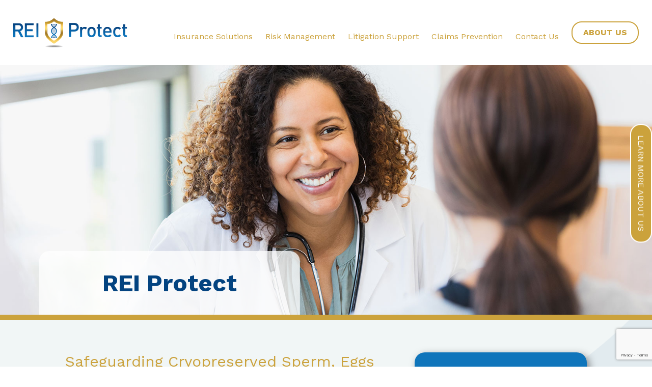

--- FILE ---
content_type: text/html; charset=UTF-8
request_url: https://reiprotect.com/category/rei-protect/
body_size: 10066
content:
<!DOCTYPE html PUBLIC "-//W3C//DTD XHTML 1.0 Transitional//EN" "http://www.w3.org/TR/xhtml1/DTD/xhtml1-transitional.dtd">
<!DOCTYPE html>
<html xmlns="http://www.w3.org/1999/xhtml" lang="en">
<head profile="http://gmpg.org/xfn/11">
<meta http-equiv="Content-Type" content="text/html; charset=UTF-8" />
<title>REI Protect - REI Protect </title>
<meta name="viewport" content="initial-scale = 1.0,maximum-scale = 1.0" />
<link rel="stylesheet preload" as="style" href="https://reiprotect.com/wp-content/themes/reiprotect/style.css" type="text/css" media="screen, print" />
<link rel="pingback" href="https://reiprotect.com/xmlrpc.php" />


<meta name='robots' content='index, follow, max-image-preview:large, max-snippet:-1, max-video-preview:-1' />

	<!-- This site is optimized with the Yoast SEO plugin v26.8 - https://yoast.com/product/yoast-seo-wordpress/ -->
	<link rel="canonical" href="https://reiprotect.com/category/rei-protect/" />
	<meta property="og:locale" content="en_US" />
	<meta property="og:type" content="article" />
	<meta property="og:title" content="REI Protect - REI Protect" />
	<meta property="og:url" content="https://reiprotect.com/category/rei-protect/" />
	<meta property="og:site_name" content="REI Protect" />
	<meta property="og:image" content="https://reiprotect.com/wp-content/uploads/2023/03/Yoast-Site-Image.jpg" />
	<meta property="og:image:width" content="1200" />
	<meta property="og:image:height" content="675" />
	<meta property="og:image:type" content="image/jpeg" />
	<meta name="twitter:card" content="summary_large_image" />
	<script type="application/ld+json" class="yoast-schema-graph">{"@context":"https://schema.org","@graph":[{"@type":"CollectionPage","@id":"https://reiprotect.com/category/rei-protect/","url":"https://reiprotect.com/category/rei-protect/","name":"REI Protect - REI Protect","isPartOf":{"@id":"https://reiprotect.com/#website"},"primaryImageOfPage":{"@id":"https://reiprotect.com/category/rei-protect/#primaryimage"},"image":{"@id":"https://reiprotect.com/category/rei-protect/#primaryimage"},"thumbnailUrl":"https://reiprotect.com/wp-content/uploads/2023/02/Screenshot-2023-02-16-165857.png","breadcrumb":{"@id":"https://reiprotect.com/category/rei-protect/#breadcrumb"},"inLanguage":"en"},{"@type":"ImageObject","inLanguage":"en","@id":"https://reiprotect.com/category/rei-protect/#primaryimage","url":"https://reiprotect.com/wp-content/uploads/2023/02/Screenshot-2023-02-16-165857.png","contentUrl":"https://reiprotect.com/wp-content/uploads/2023/02/Screenshot-2023-02-16-165857.png","width":393,"height":225},{"@type":"BreadcrumbList","@id":"https://reiprotect.com/category/rei-protect/#breadcrumb","itemListElement":[{"@type":"ListItem","position":1,"name":"Home","item":"https://reiprotect.com/"},{"@type":"ListItem","position":2,"name":"REI Protect"}]},{"@type":"WebSite","@id":"https://reiprotect.com/#website","url":"https://reiprotect.com/","name":"REI Protect","description":"Specialty Risk Management for Fertility Care","publisher":{"@id":"https://reiprotect.com/#organization"},"potentialAction":[{"@type":"SearchAction","target":{"@type":"EntryPoint","urlTemplate":"https://reiprotect.com/?s={search_term_string}"},"query-input":{"@type":"PropertyValueSpecification","valueRequired":true,"valueName":"search_term_string"}}],"inLanguage":"en"},{"@type":"Organization","@id":"https://reiprotect.com/#organization","name":"REI Protect","url":"https://reiprotect.com/","logo":{"@type":"ImageObject","inLanguage":"en","@id":"https://reiprotect.com/#/schema/logo/image/","url":"https://reiprotect.com/wp-content/uploads/2022/12/rei-protect-logo.png","contentUrl":"https://reiprotect.com/wp-content/uploads/2022/12/rei-protect-logo.png","width":224,"height":57,"caption":"REI Protect"},"image":{"@id":"https://reiprotect.com/#/schema/logo/image/"}}]}</script>
	<!-- / Yoast SEO plugin. -->


<link rel='dns-prefetch' href='//www.google.com' />
<link rel="alternate" type="application/rss+xml" title="REI Protect &raquo; Feed" href="https://reiprotect.com/feed/" />
<link rel="alternate" type="application/rss+xml" title="REI Protect &raquo; Comments Feed" href="https://reiprotect.com/comments/feed/" />
<link rel="alternate" type="application/rss+xml" title="REI Protect &raquo; REI Protect Category Feed" href="https://reiprotect.com/category/rei-protect/feed/" />
<style id='wp-img-auto-sizes-contain-inline-css' type='text/css'>
img:is([sizes=auto i],[sizes^="auto," i]){contain-intrinsic-size:3000px 1500px}
/*# sourceURL=wp-img-auto-sizes-contain-inline-css */
</style>
<style id='wp-emoji-styles-inline-css' type='text/css'>

	img.wp-smiley, img.emoji {
		display: inline !important;
		border: none !important;
		box-shadow: none !important;
		height: 1em !important;
		width: 1em !important;
		margin: 0 0.07em !important;
		vertical-align: -0.1em !important;
		background: none !important;
		padding: 0 !important;
	}
/*# sourceURL=wp-emoji-styles-inline-css */
</style>
<style id='wp-block-library-inline-css' type='text/css'>
:root{--wp-block-synced-color:#7a00df;--wp-block-synced-color--rgb:122,0,223;--wp-bound-block-color:var(--wp-block-synced-color);--wp-editor-canvas-background:#ddd;--wp-admin-theme-color:#007cba;--wp-admin-theme-color--rgb:0,124,186;--wp-admin-theme-color-darker-10:#006ba1;--wp-admin-theme-color-darker-10--rgb:0,107,160.5;--wp-admin-theme-color-darker-20:#005a87;--wp-admin-theme-color-darker-20--rgb:0,90,135;--wp-admin-border-width-focus:2px}@media (min-resolution:192dpi){:root{--wp-admin-border-width-focus:1.5px}}.wp-element-button{cursor:pointer}:root .has-very-light-gray-background-color{background-color:#eee}:root .has-very-dark-gray-background-color{background-color:#313131}:root .has-very-light-gray-color{color:#eee}:root .has-very-dark-gray-color{color:#313131}:root .has-vivid-green-cyan-to-vivid-cyan-blue-gradient-background{background:linear-gradient(135deg,#00d084,#0693e3)}:root .has-purple-crush-gradient-background{background:linear-gradient(135deg,#34e2e4,#4721fb 50%,#ab1dfe)}:root .has-hazy-dawn-gradient-background{background:linear-gradient(135deg,#faaca8,#dad0ec)}:root .has-subdued-olive-gradient-background{background:linear-gradient(135deg,#fafae1,#67a671)}:root .has-atomic-cream-gradient-background{background:linear-gradient(135deg,#fdd79a,#004a59)}:root .has-nightshade-gradient-background{background:linear-gradient(135deg,#330968,#31cdcf)}:root .has-midnight-gradient-background{background:linear-gradient(135deg,#020381,#2874fc)}:root{--wp--preset--font-size--normal:16px;--wp--preset--font-size--huge:42px}.has-regular-font-size{font-size:1em}.has-larger-font-size{font-size:2.625em}.has-normal-font-size{font-size:var(--wp--preset--font-size--normal)}.has-huge-font-size{font-size:var(--wp--preset--font-size--huge)}.has-text-align-center{text-align:center}.has-text-align-left{text-align:left}.has-text-align-right{text-align:right}.has-fit-text{white-space:nowrap!important}#end-resizable-editor-section{display:none}.aligncenter{clear:both}.items-justified-left{justify-content:flex-start}.items-justified-center{justify-content:center}.items-justified-right{justify-content:flex-end}.items-justified-space-between{justify-content:space-between}.screen-reader-text{border:0;clip-path:inset(50%);height:1px;margin:-1px;overflow:hidden;padding:0;position:absolute;width:1px;word-wrap:normal!important}.screen-reader-text:focus{background-color:#ddd;clip-path:none;color:#444;display:block;font-size:1em;height:auto;left:5px;line-height:normal;padding:15px 23px 14px;text-decoration:none;top:5px;width:auto;z-index:100000}html :where(.has-border-color){border-style:solid}html :where([style*=border-top-color]){border-top-style:solid}html :where([style*=border-right-color]){border-right-style:solid}html :where([style*=border-bottom-color]){border-bottom-style:solid}html :where([style*=border-left-color]){border-left-style:solid}html :where([style*=border-width]){border-style:solid}html :where([style*=border-top-width]){border-top-style:solid}html :where([style*=border-right-width]){border-right-style:solid}html :where([style*=border-bottom-width]){border-bottom-style:solid}html :where([style*=border-left-width]){border-left-style:solid}html :where(img[class*=wp-image-]){height:auto;max-width:100%}:where(figure){margin:0 0 1em}html :where(.is-position-sticky){--wp-admin--admin-bar--position-offset:var(--wp-admin--admin-bar--height,0px)}@media screen and (max-width:600px){html :where(.is-position-sticky){--wp-admin--admin-bar--position-offset:0px}}

/*# sourceURL=wp-block-library-inline-css */
</style><style id='global-styles-inline-css' type='text/css'>
:root{--wp--preset--aspect-ratio--square: 1;--wp--preset--aspect-ratio--4-3: 4/3;--wp--preset--aspect-ratio--3-4: 3/4;--wp--preset--aspect-ratio--3-2: 3/2;--wp--preset--aspect-ratio--2-3: 2/3;--wp--preset--aspect-ratio--16-9: 16/9;--wp--preset--aspect-ratio--9-16: 9/16;--wp--preset--color--black: #000000;--wp--preset--color--cyan-bluish-gray: #abb8c3;--wp--preset--color--white: #ffffff;--wp--preset--color--pale-pink: #f78da7;--wp--preset--color--vivid-red: #cf2e2e;--wp--preset--color--luminous-vivid-orange: #ff6900;--wp--preset--color--luminous-vivid-amber: #fcb900;--wp--preset--color--light-green-cyan: #7bdcb5;--wp--preset--color--vivid-green-cyan: #00d084;--wp--preset--color--pale-cyan-blue: #8ed1fc;--wp--preset--color--vivid-cyan-blue: #0693e3;--wp--preset--color--vivid-purple: #9b51e0;--wp--preset--color--primary: #034380;--wp--preset--color--secondary: #0f75bb;--wp--preset--color--cta: #CBA23C;--wp--preset--color--gray: #555555;--wp--preset--color--lightgray: #F1F6F6;--wp--preset--gradient--vivid-cyan-blue-to-vivid-purple: linear-gradient(135deg,rgb(6,147,227) 0%,rgb(155,81,224) 100%);--wp--preset--gradient--light-green-cyan-to-vivid-green-cyan: linear-gradient(135deg,rgb(122,220,180) 0%,rgb(0,208,130) 100%);--wp--preset--gradient--luminous-vivid-amber-to-luminous-vivid-orange: linear-gradient(135deg,rgb(252,185,0) 0%,rgb(255,105,0) 100%);--wp--preset--gradient--luminous-vivid-orange-to-vivid-red: linear-gradient(135deg,rgb(255,105,0) 0%,rgb(207,46,46) 100%);--wp--preset--gradient--very-light-gray-to-cyan-bluish-gray: linear-gradient(135deg,rgb(238,238,238) 0%,rgb(169,184,195) 100%);--wp--preset--gradient--cool-to-warm-spectrum: linear-gradient(135deg,rgb(74,234,220) 0%,rgb(151,120,209) 20%,rgb(207,42,186) 40%,rgb(238,44,130) 60%,rgb(251,105,98) 80%,rgb(254,248,76) 100%);--wp--preset--gradient--blush-light-purple: linear-gradient(135deg,rgb(255,206,236) 0%,rgb(152,150,240) 100%);--wp--preset--gradient--blush-bordeaux: linear-gradient(135deg,rgb(254,205,165) 0%,rgb(254,45,45) 50%,rgb(107,0,62) 100%);--wp--preset--gradient--luminous-dusk: linear-gradient(135deg,rgb(255,203,112) 0%,rgb(199,81,192) 50%,rgb(65,88,208) 100%);--wp--preset--gradient--pale-ocean: linear-gradient(135deg,rgb(255,245,203) 0%,rgb(182,227,212) 50%,rgb(51,167,181) 100%);--wp--preset--gradient--electric-grass: linear-gradient(135deg,rgb(202,248,128) 0%,rgb(113,206,126) 100%);--wp--preset--gradient--midnight: linear-gradient(135deg,rgb(2,3,129) 0%,rgb(40,116,252) 100%);--wp--preset--gradient--primary-white: linear-gradient(0deg, #fff 0,#034380 100%);--wp--preset--font-size--small: 0.8em;--wp--preset--font-size--medium: clamp(14px, 0.875rem + ((1vw - 3.2px) * 0.469), 20px);--wp--preset--font-size--large: clamp(1.119em, 1.119rem + ((1vw - 0.2em) * 0.789), 1.75em);--wp--preset--font-size--x-large: clamp(25.014px, 1.563rem + ((1vw - 3.2px) * 1.327), 42px);--wp--preset--font-size--tiny: 0.64em;--wp--preset--font-size--normal: clamp(0.875em, 0.875rem + ((1vw - 0.2em) * 0.156), 1em);--wp--preset--font-size--extra-large: clamp(1.533em, 1.533rem + ((1vw - 0.2em) * 1.288), 2.563em);--wp--preset--font-size--huge: clamp(2.179em, 2.179rem + ((1vw - 0.2em) * 2.218), 3.953em);--wp--preset--font-size--gigantic: clamp(2.392em, 2.392rem + ((1vw - 0.2em) * 2.561), 4.441em);--wp--preset--font-family--system-fonts: -apple-system,BlinkMacSystemFont,Segoe UI,Roboto,Oxygen-Sans,Ubuntu,Cantarell,Helvetica Neue,sans-serif;--wp--preset--font-family--work-sans: Work Sans, sans-serif;--wp--preset--spacing--20: 0.44rem;--wp--preset--spacing--30: 0.67rem;--wp--preset--spacing--40: 1rem;--wp--preset--spacing--50: 1.5rem;--wp--preset--spacing--60: 2.25rem;--wp--preset--spacing--70: 3.38rem;--wp--preset--spacing--80: 5.06rem;--wp--preset--shadow--natural: 6px 6px 9px rgba(0, 0, 0, 0.2);--wp--preset--shadow--deep: 12px 12px 50px rgba(0, 0, 0, 0.4);--wp--preset--shadow--sharp: 6px 6px 0px rgba(0, 0, 0, 0.2);--wp--preset--shadow--outlined: 6px 6px 0px -3px rgb(255, 255, 255), 6px 6px rgb(0, 0, 0);--wp--preset--shadow--crisp: 6px 6px 0px rgb(0, 0, 0);}:root { --wp--style--global--content-size: 70vw;--wp--style--global--wide-size: 90vw; }:where(body) { margin: 0; }.wp-site-blocks > .alignleft { float: left; margin-right: 2em; }.wp-site-blocks > .alignright { float: right; margin-left: 2em; }.wp-site-blocks > .aligncenter { justify-content: center; margin-left: auto; margin-right: auto; }:where(.is-layout-flex){gap: 0.5em;}:where(.is-layout-grid){gap: 0.5em;}.is-layout-flow > .alignleft{float: left;margin-inline-start: 0;margin-inline-end: 2em;}.is-layout-flow > .alignright{float: right;margin-inline-start: 2em;margin-inline-end: 0;}.is-layout-flow > .aligncenter{margin-left: auto !important;margin-right: auto !important;}.is-layout-constrained > .alignleft{float: left;margin-inline-start: 0;margin-inline-end: 2em;}.is-layout-constrained > .alignright{float: right;margin-inline-start: 2em;margin-inline-end: 0;}.is-layout-constrained > .aligncenter{margin-left: auto !important;margin-right: auto !important;}.is-layout-constrained > :where(:not(.alignleft):not(.alignright):not(.alignfull)){max-width: var(--wp--style--global--content-size);margin-left: auto !important;margin-right: auto !important;}.is-layout-constrained > .alignwide{max-width: var(--wp--style--global--wide-size);}body .is-layout-flex{display: flex;}.is-layout-flex{flex-wrap: wrap;align-items: center;}.is-layout-flex > :is(*, div){margin: 0;}body .is-layout-grid{display: grid;}.is-layout-grid > :is(*, div){margin: 0;}body{padding-top: 0px;padding-right: 0px;padding-bottom: 0px;padding-left: 0px;}a:where(:not(.wp-element-button)){text-decoration: underline;}:root :where(.wp-element-button, .wp-block-button__link){background-color: #32373c;border-width: 0;color: #fff;font-family: inherit;font-size: inherit;font-style: inherit;font-weight: inherit;letter-spacing: inherit;line-height: inherit;padding-top: calc(0.667em + 2px);padding-right: calc(1.333em + 2px);padding-bottom: calc(0.667em + 2px);padding-left: calc(1.333em + 2px);text-decoration: none;text-transform: inherit;}.has-black-color{color: var(--wp--preset--color--black) !important;}.has-cyan-bluish-gray-color{color: var(--wp--preset--color--cyan-bluish-gray) !important;}.has-white-color{color: var(--wp--preset--color--white) !important;}.has-pale-pink-color{color: var(--wp--preset--color--pale-pink) !important;}.has-vivid-red-color{color: var(--wp--preset--color--vivid-red) !important;}.has-luminous-vivid-orange-color{color: var(--wp--preset--color--luminous-vivid-orange) !important;}.has-luminous-vivid-amber-color{color: var(--wp--preset--color--luminous-vivid-amber) !important;}.has-light-green-cyan-color{color: var(--wp--preset--color--light-green-cyan) !important;}.has-vivid-green-cyan-color{color: var(--wp--preset--color--vivid-green-cyan) !important;}.has-pale-cyan-blue-color{color: var(--wp--preset--color--pale-cyan-blue) !important;}.has-vivid-cyan-blue-color{color: var(--wp--preset--color--vivid-cyan-blue) !important;}.has-vivid-purple-color{color: var(--wp--preset--color--vivid-purple) !important;}.has-primary-color{color: var(--wp--preset--color--primary) !important;}.has-secondary-color{color: var(--wp--preset--color--secondary) !important;}.has-cta-color{color: var(--wp--preset--color--cta) !important;}.has-gray-color{color: var(--wp--preset--color--gray) !important;}.has-lightgray-color{color: var(--wp--preset--color--lightgray) !important;}.has-black-background-color{background-color: var(--wp--preset--color--black) !important;}.has-cyan-bluish-gray-background-color{background-color: var(--wp--preset--color--cyan-bluish-gray) !important;}.has-white-background-color{background-color: var(--wp--preset--color--white) !important;}.has-pale-pink-background-color{background-color: var(--wp--preset--color--pale-pink) !important;}.has-vivid-red-background-color{background-color: var(--wp--preset--color--vivid-red) !important;}.has-luminous-vivid-orange-background-color{background-color: var(--wp--preset--color--luminous-vivid-orange) !important;}.has-luminous-vivid-amber-background-color{background-color: var(--wp--preset--color--luminous-vivid-amber) !important;}.has-light-green-cyan-background-color{background-color: var(--wp--preset--color--light-green-cyan) !important;}.has-vivid-green-cyan-background-color{background-color: var(--wp--preset--color--vivid-green-cyan) !important;}.has-pale-cyan-blue-background-color{background-color: var(--wp--preset--color--pale-cyan-blue) !important;}.has-vivid-cyan-blue-background-color{background-color: var(--wp--preset--color--vivid-cyan-blue) !important;}.has-vivid-purple-background-color{background-color: var(--wp--preset--color--vivid-purple) !important;}.has-primary-background-color{background-color: var(--wp--preset--color--primary) !important;}.has-secondary-background-color{background-color: var(--wp--preset--color--secondary) !important;}.has-cta-background-color{background-color: var(--wp--preset--color--cta) !important;}.has-gray-background-color{background-color: var(--wp--preset--color--gray) !important;}.has-lightgray-background-color{background-color: var(--wp--preset--color--lightgray) !important;}.has-black-border-color{border-color: var(--wp--preset--color--black) !important;}.has-cyan-bluish-gray-border-color{border-color: var(--wp--preset--color--cyan-bluish-gray) !important;}.has-white-border-color{border-color: var(--wp--preset--color--white) !important;}.has-pale-pink-border-color{border-color: var(--wp--preset--color--pale-pink) !important;}.has-vivid-red-border-color{border-color: var(--wp--preset--color--vivid-red) !important;}.has-luminous-vivid-orange-border-color{border-color: var(--wp--preset--color--luminous-vivid-orange) !important;}.has-luminous-vivid-amber-border-color{border-color: var(--wp--preset--color--luminous-vivid-amber) !important;}.has-light-green-cyan-border-color{border-color: var(--wp--preset--color--light-green-cyan) !important;}.has-vivid-green-cyan-border-color{border-color: var(--wp--preset--color--vivid-green-cyan) !important;}.has-pale-cyan-blue-border-color{border-color: var(--wp--preset--color--pale-cyan-blue) !important;}.has-vivid-cyan-blue-border-color{border-color: var(--wp--preset--color--vivid-cyan-blue) !important;}.has-vivid-purple-border-color{border-color: var(--wp--preset--color--vivid-purple) !important;}.has-primary-border-color{border-color: var(--wp--preset--color--primary) !important;}.has-secondary-border-color{border-color: var(--wp--preset--color--secondary) !important;}.has-cta-border-color{border-color: var(--wp--preset--color--cta) !important;}.has-gray-border-color{border-color: var(--wp--preset--color--gray) !important;}.has-lightgray-border-color{border-color: var(--wp--preset--color--lightgray) !important;}.has-vivid-cyan-blue-to-vivid-purple-gradient-background{background: var(--wp--preset--gradient--vivid-cyan-blue-to-vivid-purple) !important;}.has-light-green-cyan-to-vivid-green-cyan-gradient-background{background: var(--wp--preset--gradient--light-green-cyan-to-vivid-green-cyan) !important;}.has-luminous-vivid-amber-to-luminous-vivid-orange-gradient-background{background: var(--wp--preset--gradient--luminous-vivid-amber-to-luminous-vivid-orange) !important;}.has-luminous-vivid-orange-to-vivid-red-gradient-background{background: var(--wp--preset--gradient--luminous-vivid-orange-to-vivid-red) !important;}.has-very-light-gray-to-cyan-bluish-gray-gradient-background{background: var(--wp--preset--gradient--very-light-gray-to-cyan-bluish-gray) !important;}.has-cool-to-warm-spectrum-gradient-background{background: var(--wp--preset--gradient--cool-to-warm-spectrum) !important;}.has-blush-light-purple-gradient-background{background: var(--wp--preset--gradient--blush-light-purple) !important;}.has-blush-bordeaux-gradient-background{background: var(--wp--preset--gradient--blush-bordeaux) !important;}.has-luminous-dusk-gradient-background{background: var(--wp--preset--gradient--luminous-dusk) !important;}.has-pale-ocean-gradient-background{background: var(--wp--preset--gradient--pale-ocean) !important;}.has-electric-grass-gradient-background{background: var(--wp--preset--gradient--electric-grass) !important;}.has-midnight-gradient-background{background: var(--wp--preset--gradient--midnight) !important;}.has-primary-white-gradient-background{background: var(--wp--preset--gradient--primary-white) !important;}.has-small-font-size{font-size: var(--wp--preset--font-size--small) !important;}.has-medium-font-size{font-size: var(--wp--preset--font-size--medium) !important;}.has-large-font-size{font-size: var(--wp--preset--font-size--large) !important;}.has-x-large-font-size{font-size: var(--wp--preset--font-size--x-large) !important;}.has-tiny-font-size{font-size: var(--wp--preset--font-size--tiny) !important;}.has-normal-font-size{font-size: var(--wp--preset--font-size--normal) !important;}.has-extra-large-font-size{font-size: var(--wp--preset--font-size--extra-large) !important;}.has-huge-font-size{font-size: var(--wp--preset--font-size--huge) !important;}.has-gigantic-font-size{font-size: var(--wp--preset--font-size--gigantic) !important;}.has-system-fonts-font-family{font-family: var(--wp--preset--font-family--system-fonts) !important;}.has-work-sans-font-family{font-family: var(--wp--preset--font-family--work-sans) !important;}
/*# sourceURL=global-styles-inline-css */
</style>

<style id='kadence-blocks-global-variables-inline-css' type='text/css'>
:root {--global-kb-font-size-sm:clamp(0.8rem, 0.73rem + 0.217vw, 0.9rem);--global-kb-font-size-md:clamp(1.1rem, 0.995rem + 0.326vw, 1.25rem);--global-kb-font-size-lg:clamp(1.75rem, 1.576rem + 0.543vw, 2rem);--global-kb-font-size-xl:clamp(2.25rem, 1.728rem + 1.63vw, 3rem);--global-kb-font-size-xxl:clamp(2.5rem, 1.456rem + 3.26vw, 4rem);--global-kb-font-size-xxxl:clamp(2.75rem, 0.489rem + 7.065vw, 6rem);}:root {--global-palette1: #3182CE;--global-palette2: #2B6CB0;--global-palette3: #1A202C;--global-palette4: #2D3748;--global-palette5: #4A5568;--global-palette6: #718096;--global-palette7: #EDF2F7;--global-palette8: #F7FAFC;--global-palette9: #ffffff;}
/*# sourceURL=kadence-blocks-global-variables-inline-css */
</style>
<script type="text/javascript" src="https://reiprotect.com/wp-includes/js/jquery/jquery.min.js?ver=3.7.1" id="jquery-core-js"></script>
<script type="text/javascript" src="https://reiprotect.com/wp-includes/js/jquery/jquery-migrate.min.js?ver=3.4.1" id="jquery-migrate-js"></script>
<link rel="https://api.w.org/" href="https://reiprotect.com/wp-json/" /><link rel="alternate" title="JSON" type="application/json" href="https://reiprotect.com/wp-json/wp/v2/categories/2" /><link rel="EditURI" type="application/rsd+xml" title="RSD" href="https://reiprotect.com/xmlrpc.php?rsd" />
<meta name="generator" content="WordPress 6.9" />
<style type="text/css">











</style>
<link rel="icon" href="https://reiprotect.com/wp-content/uploads/2022/12/cropped-favicon-32x32.png" sizes="32x32" />
<link rel="icon" href="https://reiprotect.com/wp-content/uploads/2022/12/cropped-favicon-192x192.png" sizes="192x192" />
<link rel="apple-touch-icon" href="https://reiprotect.com/wp-content/uploads/2022/12/cropped-favicon-180x180.png" />
<meta name="msapplication-TileImage" content="https://reiprotect.com/wp-content/uploads/2022/12/cropped-favicon-270x270.png" />
<!-- Google Tag Manager -->
<script>(function(w,d,s,l,i){w[l]=w[l]||[];w[l].push({'gtm.start':
new Date().getTime(),event:'gtm.js'});var f=d.getElementsByTagName(s)[0],
j=d.createElement(s),dl=l!='dataLayer'?'&l='+l:'';j.async=true;j.src=
'https://www.googletagmanager.com/gtm.js?id='+i+dl;f.parentNode.insertBefore(j,f);
})(window,document,'script','dataLayer','GTM-PJF8XRH');</script>
<!-- End Google Tag Manager --></head>
<body class="archive category category-rei-protect category-2 wp-custom-logo wp-theme-reiprotect interior-page">
    <div id="full-screen-nav-overlay-target" class="full-screen-nav-overlay">
	<i class="fas fa-times-circle fa-4x" aria-hidden="true" onclick="closefullscreennav()"></i>
	<div class="full-screen-element"> 	<a href="https://reiprotect.com" /><img width="224" height="57" src="https://reiprotect.com/wp-content/uploads/2022/12/rei-protect-logo.png" class="attachment-medium size-medium" alt="REI Protect Logo" decoding="async" /></a><div id="full-screen-nav-container" class="menu-main-navigation-container"><ul id="menu"><li id="menu-item-500" class="menu-item menu-item-type-post_type menu-item-object-page menu-item-500"><a href="https://reiprotect.com/insurance-solutions/">Insurance Solutions</a></li>
<li id="menu-item-501" class="menu-item menu-item-type-post_type menu-item-object-page menu-item-501"><a href="https://reiprotect.com/risk-management/">Risk Management</a></li>
<li id="menu-item-502" class="menu-item menu-item-type-post_type menu-item-object-page menu-item-502"><a href="https://reiprotect.com/litigation-support/">Litigation Support</a></li>
<li id="menu-item-503" class="menu-item menu-item-type-post_type menu-item-object-page menu-item-503"><a href="https://reiprotect.com/claims-prevention/">Claims Prevention</a></li>
<li id="menu-item-548" class="menu-item menu-item-type-post_type menu-item-object-page menu-item-548"><a href="https://reiprotect.com/contact/">Contact Us</a></li>
<li id="menu-item-505" class="highlight menu-item menu-item-type-post_type menu-item-object-page menu-item-505"><a href="https://reiprotect.com/about/">About Us</a></li>
</ul><div class="clear"></div></div></div></div><!-- Google Tag Manager (noscript) -->
<noscript><iframe src="https://www.googletagmanager.com/ns.html?id=GTM-PJF8XRH"
height="0" width="0" style="display:none;visibility:hidden"></iframe></noscript>
<!-- End Google Tag Manager (noscript) --> 	<div class="side-magnet btm-mobile-side-magnet">  		<a class="button" href="/about/" target="" onclick="ga('send', 'event', 'Side Magnet', 'click', '/#ctasidemagnet', '0');">		Learn More About Us</a></div>
		<div id="ctasidemagnet" style="display: none;">
		</div>
	<div id="scrolltotop"></div><a href="#top" id="smoothup" title="Back to top"><i class="fa fa-arrow-up"></i></a>
<header class="header-main">
    <section>
    <aside>
    	<a href="https://reiprotect.com" title="REI Protect"><img width="224" height="57" src="https://reiprotect.com/wp-content/uploads/2022/12/rei-protect-logo.png" class="attachment-medium size-medium" alt="REI Protect" decoding="async" /></a>
    </aside>

     <div id="full-screen-hamburger-nav-container">
   <i class="fa fa-bars fa-2x" style="cursor: pointer;" onclick="openfullscreennav()"></i>
</div>                
    <aside>
            <div class="navbar navbar-default desktop" role="navigation">
	   	<div class="navbar-collapse collapse show regularnav" id="nav">
	   	<div id="nav-container" class="menu-main-navigation-container"><ul id="menu" class="nav navbar-nav"><li class="menu-item menu-item-type-post_type menu-item-object-page menu-item-500"><a href="https://reiprotect.com/insurance-solutions/">Insurance Solutions</a></li>
<li class="menu-item menu-item-type-post_type menu-item-object-page menu-item-501"><a href="https://reiprotect.com/risk-management/">Risk Management</a></li>
<li class="menu-item menu-item-type-post_type menu-item-object-page menu-item-502"><a href="https://reiprotect.com/litigation-support/">Litigation Support</a></li>
<li class="menu-item menu-item-type-post_type menu-item-object-page menu-item-503"><a href="https://reiprotect.com/claims-prevention/">Claims Prevention</a></li>
<li class="menu-item menu-item-type-post_type menu-item-object-page menu-item-548"><a href="https://reiprotect.com/contact/">Contact Us</a></li>
<li class="highlight menu-item menu-item-type-post_type menu-item-object-page menu-item-505"><a href="https://reiprotect.com/about/">About Us</a></li>
</ul></div>		</div>

        </div>			<script type="text/javascript">
if(jQuery(window).width() < 767){
    jQuery('.regularnav').css('display', 'none');
}
		</script>	             
    </aside>
    </section>
      
	</header>        	<div id="mast-int" style="background-image:url(https://reiprotect.com/wp-content/uploads/2023/03/mast-int-17.jpg);">

	
												<section><h2>REI Protect</h2>
				
		
		
			
				</section>
</div><!--Mast Ends-->
</div><!--Mast Container ENDS-->
</div><!--Mast ENDS-->
<main>
    <div id="body-content-container">
             
    <div id="left-body-col-container">
<div id="post-landing-page-container">		        
        <article class="post-619 post type-post status-publish format-standard has-post-thumbnail hentry category-rei-protect" id="post-619">
            
      <h2><a href="https://reiprotect.com/safeguarding-cryopreserved-sperm-eggs-and-embryos-in-the-ivf-lab/" rel="bookmark" title="Safeguarding Cryopreserved Sperm, Eggs and Embryos in the IVF Lab">Safeguarding Cryopreserved Sperm, Eggs and Embryos in the IVF Lab</a></h2>

								
				           <section>      
            <aside> <a class="featured-post-image-link" href="https://reiprotect.com/safeguarding-cryopreserved-sperm-eggs-and-embryos-in-the-ivf-lab/" rel="bookmark" title="Safeguarding Cryopreserved Sperm, Eggs and Embryos in the IVF Lab"><div class="featured-post-image" style="background-image: url(https://reiprotect.com/wp-content/uploads/2023/02/Screenshot-2023-02-16-165857.png)"></div></a><!--Featured Image Ends--></aside>
                    
            <aside><div class="the_excerpt_wrapper"><p></p><span>...</span> <p class="read-more"><a href="https://reiprotect.com/safeguarding-cryopreserved-sperm-eggs-and-embryos-in-the-ivf-lab/">Read More </a></p></div></aside>
            </section>
                   
                   <p class="post-cat-tags"><small> <a href="https://reiprotect.com/category/rei-protect/" rel="category tag">REI Protect</a></small></p>
                                       
                   		  <hr />
	</article><!--Article Loop Ends-->
                    </div><!--Post Container Ends-->
          
		    </div><!--End Left Column-->
        
        <div id="right-side-col-container">
            </div><!--End Right Sidebar Column-->
     
    	</div></main>
<div class="footer-logo-container">
    <section>
    <aside class="fadeupzoom">
        <img width="196" height="67" src="https://reiprotect.com/wp-content/uploads/2023/03/rei-protect-trusted-programs-logo.png" class="attachment-mediumlarge size-mediumlarge" alt="REI Protect Trusted Programs Logo" decoding="async" loading="lazy" />        </aside>
    <aside class="fadeupzoom">
        <img width="133" height="29" src="https://reiprotect.com/wp-content/uploads/2022/12/tmrw_logo.png" class="attachment-mediumlarge size-mediumlarge" alt="TMRW Logo" decoding="async" loading="lazy" />        </aside>
    <aside class="fadeupzoom">
        <img width="145" height="32" src="https://reiprotect.com/wp-content/uploads/2022/12/ALIFE-Logo.png" class="attachment-mediumlarge size-mediumlarge" alt="ALIFE Logo" decoding="async" loading="lazy" />        </aside>
    <aside class="fadeupzoom">
        <img width="239" height="38" src="https://reiprotect.com/wp-content/uploads/2022/12/EngagedMD_Logo_NEW_Color-600x95-1.png" class="attachment-mediumlarge size-mediumlarge" alt="EngagedMD Logo" decoding="async" loading="lazy" />        </aside>
    <aside class="fadeupzoom">
        <img width="449" height="226" src="https://reiprotect.com/wp-content/uploads/2023/09/FDA-Consultant-logo.jpg" class="attachment-mediumlarge size-mediumlarge" alt="The FDA Consultants Logo" decoding="async" loading="lazy" srcset="https://reiprotect.com/wp-content/uploads/2023/09/FDA-Consultant-logo.jpg 449w, https://reiprotect.com/wp-content/uploads/2023/09/FDA-Consultant-logo-300x151.jpg 300w" sizes="auto, (max-width: 449px) 100vw, 449px" />        </aside>
    <aside class="fadeupzoom">
        <img width="600" height="169" src="https://reiprotect.com/wp-content/uploads/2023/09/Nodal_Logo_RGB-Forest-1-600x169.png" class="attachment-mediumlarge size-mediumlarge" alt="Nodal Logo" decoding="async" loading="lazy" srcset="https://reiprotect.com/wp-content/uploads/2023/09/Nodal_Logo_RGB-Forest-1-600x169.png 600w, https://reiprotect.com/wp-content/uploads/2023/09/Nodal_Logo_RGB-Forest-1-300x85.png 300w, https://reiprotect.com/wp-content/uploads/2023/09/Nodal_Logo_RGB-Forest-1-1024x289.png 1024w, https://reiprotect.com/wp-content/uploads/2023/09/Nodal_Logo_RGB-Forest-1-768x217.png 768w, https://reiprotect.com/wp-content/uploads/2023/09/Nodal_Logo_RGB-Forest-1-1536x434.png 1536w, https://reiprotect.com/wp-content/uploads/2023/09/Nodal_Logo_RGB-Forest-1-1600x452.png 1600w, https://reiprotect.com/wp-content/uploads/2023/09/Nodal_Logo_RGB-Forest-1-1366x386.png 1366w, https://reiprotect.com/wp-content/uploads/2023/09/Nodal_Logo_RGB-Forest-1-1280x361.png 1280w, https://reiprotect.com/wp-content/uploads/2023/09/Nodal_Logo_RGB-Forest-1.png 1775w" sizes="auto, (max-width: 600px) 100vw, 600px" />        </aside>
    <aside class="fadeupzoom">
        <img width="600" height="438" src="https://reiprotect.com/wp-content/uploads/2024/09/Boreas_Logo_Color-1-600x438.png" class="attachment-mediumlarge size-mediumlarge" alt="Boreas Logo" decoding="async" loading="lazy" srcset="https://reiprotect.com/wp-content/uploads/2024/09/Boreas_Logo_Color-1-600x438.png 600w, https://reiprotect.com/wp-content/uploads/2024/09/Boreas_Logo_Color-1-300x219.png 300w, https://reiprotect.com/wp-content/uploads/2024/09/Boreas_Logo_Color-1-768x560.png 768w, https://reiprotect.com/wp-content/uploads/2024/09/Boreas_Logo_Color-1.png 1012w" sizes="auto, (max-width: 600px) 100vw, 600px" />        </aside>
    <aside class="fadeupzoom">
        <img width="600" height="226" src="https://reiprotect.com/wp-content/uploads/2024/09/XiltriX-logo-vector-02.16.24-1-600x226.png" class="attachment-mediumlarge size-mediumlarge" alt="XiltriX logo" decoding="async" loading="lazy" srcset="https://reiprotect.com/wp-content/uploads/2024/09/XiltriX-logo-vector-02.16.24-1-600x226.png 600w, https://reiprotect.com/wp-content/uploads/2024/09/XiltriX-logo-vector-02.16.24-1-300x113.png 300w, https://reiprotect.com/wp-content/uploads/2024/09/XiltriX-logo-vector-02.16.24-1-1024x386.png 1024w, https://reiprotect.com/wp-content/uploads/2024/09/XiltriX-logo-vector-02.16.24-1-768x290.png 768w, https://reiprotect.com/wp-content/uploads/2024/09/XiltriX-logo-vector-02.16.24-1-1536x579.png 1536w, https://reiprotect.com/wp-content/uploads/2024/09/XiltriX-logo-vector-02.16.24-1-2048x772.png 2048w, https://reiprotect.com/wp-content/uploads/2024/09/XiltriX-logo-vector-02.16.24-1-1920x724.png 1920w, https://reiprotect.com/wp-content/uploads/2024/09/XiltriX-logo-vector-02.16.24-1-1600x603.png 1600w, https://reiprotect.com/wp-content/uploads/2024/09/XiltriX-logo-vector-02.16.24-1-1366x515.png 1366w, https://reiprotect.com/wp-content/uploads/2024/09/XiltriX-logo-vector-02.16.24-1-1280x483.png 1280w" sizes="auto, (max-width: 600px) 100vw, 600px" />        </aside>
            </section>
</div>

<footer>
    <section>
        <div id="footer-top">
            <aside>
            <a href="/"><img width="224" height="57" src="https://reiprotect.com/wp-content/uploads/2022/12/rei-protect-logo.png" class="attachment-medium size-medium" alt="REI Protect Logo" decoding="async" loading="lazy" /></a>                            
           <h3><a href="tel:(602) 464-5015">(602) 464-5015</a></h3>

            <p>
            8973 N 45th Street<br />
Phoenix, Arizona 85028            <br />
                        
            </p>
                
           
                                                <div class="wp-block-button is-style-outline"><a target="" href="/about/" class="wp-block-button__link wp-element-button">About</a></div>
                                            
                
            </aside>
            
            
            <aside>
            <div id="footer-widget-box" class="nav_menu-2 widget_nav_menu"><h2 class="footer-widget-title">REI Protect</h2><div class="menu-footer-1-container"><ul id="menu-footer-1" class="menu"><li id="menu-item-506" class="menu-item menu-item-type-post_type menu-item-object-page menu-item-506"><a href="https://reiprotect.com/about/">About Us</a></li>
<li id="menu-item-579" class="menu-item menu-item-type-post_type menu-item-object-page menu-item-579"><a href="https://reiprotect.com/open-letter/">Open Letter</a></li>
<li id="menu-item-581" class="menu-item menu-item-type-post_type menu-item-object-page menu-item-581"><a href="https://reiprotect.com/formation-of-rei-protect/">Formation of REI Protect</a></li>
<li id="menu-item-610" class="menu-item menu-item-type-post_type menu-item-object-page current_page_parent menu-item-610"><a href="https://reiprotect.com/about/blog/">Blog</a></li>
</ul></div></div>            <div id="footer-widget-box" class="nav_menu-5 widget_nav_menu"><h2 class="footer-widget-title">Solutions</h2><div class="menu-footer-2-container"><ul id="menu-footer-2" class="menu"><li id="menu-item-575" class="menu-item menu-item-type-post_type menu-item-object-page menu-item-575"><a href="https://reiprotect.com/insurance-solutions/">Insurance Solutions</a></li>
<li id="menu-item-574" class="menu-item menu-item-type-post_type menu-item-object-page menu-item-574"><a href="https://reiprotect.com/risk-management/">Risk Management</a></li>
<li id="menu-item-611" class="menu-item menu-item-type-post_type menu-item-object-page menu-item-611"><a href="https://reiprotect.com/litigation-support/">Litigation Support</a></li>
<li id="menu-item-612" class="menu-item menu-item-type-post_type menu-item-object-page menu-item-612"><a href="https://reiprotect.com/claims-prevention/">Claims Prevention</a></li>
</ul></div></div>            <div id="footer-widget-box" class="nav_menu-4 widget_nav_menu"><h2 class="footer-widget-title">Insurance Options</h2><div class="menu-footer-3-container"><ul id="menu-footer-3" class="menu"><li id="menu-item-617" class="menu-item menu-item-type-post_type menu-item-object-page menu-item-617"><a href="https://reiprotect.com/about-proassurance/what-rei-insurance-solutions-brings-to-rei-protect/">The Benefits of REI Insurance Solutions</a></li>
<li id="menu-item-614" class="menu-item menu-item-type-post_type menu-item-object-page menu-item-614"><a href="https://reiprotect.com/about-proassurance/claims-management/">Claims Management</a></li>
<li id="menu-item-615" class="menu-item menu-item-type-post_type menu-item-object-page menu-item-615"><a href="https://reiprotect.com/about-proassurance/policies-and-coverage/">Policies and Coverage</a></li>
<li id="menu-item-616" class="menu-item menu-item-type-post_type menu-item-object-page menu-item-616"><a href="https://reiprotect.com/about/the-rei-insurance-story/">The REI Insurance Story</a></li>
</ul></div></div>            </aside>
        </div>
    

        <div id="footer-mid">
        <p>REI Protect combines tailored REI insurance with an end-to-end risk-management program, to protect you, your team, your business, and your reputation. <a href="/contact/">Contact us</a> now to learn how we can create a comprehensive solution to cover your unique risk profile.</p>
        </div> 

        <div id="footer-base">
            <aside> 
            <div class="social-icons">
		
	
      
            <a href="https://www.youtube.com/@reiprotect" target="_blank" title="Subscribe to our YouTube Channel"><i class="fab fa-youtube-square fa-3x"></i></a>
		
	      
        
      
      
	        <a href="/blog/" title="View Blog"><i class="fas fa-rss fa-3x"></i></a>
	    
			
	  </div>
            </aside>
            <aside>
            &copy; 2026 REI Protect All rights Reserved.             </aside>
            <aside> Created By : <a href="https://www.catalysthcm.com" target="_blank">Catalyst Healthcare Marketing</a></aside>
        </div>
    
    </section>
</footer><script type="speculationrules">
{"prefetch":[{"source":"document","where":{"and":[{"href_matches":"/*"},{"not":{"href_matches":["/wp-*.php","/wp-admin/*","/wp-content/uploads/*","/wp-content/*","/wp-content/plugins/*","/wp-content/themes/reiprotect/*","/*\\?(.+)"]}},{"not":{"selector_matches":"a[rel~=\"nofollow\"]"}},{"not":{"selector_matches":".no-prefetch, .no-prefetch a"}}]},"eagerness":"conservative"}]}
</script>
<script async defer type="text/javascript" src="https://reiprotect.com/wp-content/themes/reiprotect/js/scripts.js?ver=6.9" id="scripts-js"></script>
<script type="text/javascript" src="https://reiprotect.com/wp-content/themes/reiprotect/js/bootstrap.min.js?ver=6.9" id="bootstrap-js"></script>
<script type="text/javascript" id="gforms_recaptcha_recaptcha-js-extra">
/* <![CDATA[ */
var gforms_recaptcha_recaptcha_strings = {"nonce":"369a4de661","disconnect":"Disconnecting","change_connection_type":"Resetting","spinner":"https://reiprotect.com/wp-content/plugins/gravityforms/images/spinner.svg","connection_type":"classic","disable_badge":"","change_connection_type_title":"Change Connection Type","change_connection_type_message":"Changing the connection type will delete your current settings.  Do you want to proceed?","disconnect_title":"Disconnect","disconnect_message":"Disconnecting from reCAPTCHA will delete your current settings.  Do you want to proceed?","site_key":"6Lc9HBolAAAAAPq2zP5_XcbJ_H6G4yD2-PACJhri"};
//# sourceURL=gforms_recaptcha_recaptcha-js-extra
/* ]]> */
</script>
<script type="text/javascript" src="https://www.google.com/recaptcha/api.js?render=6Lc9HBolAAAAAPq2zP5_XcbJ_H6G4yD2-PACJhri&amp;ver=2.1.0" id="gforms_recaptcha_recaptcha-js" defer="defer" data-wp-strategy="defer"></script>
<script type="text/javascript" src="https://reiprotect.com/wp-content/plugins/gravityformsrecaptcha/js/frontend.min.js?ver=2.1.0" id="gforms_recaptcha_frontend-js" defer="defer" data-wp-strategy="defer"></script>
<script id="wp-emoji-settings" type="application/json">
{"baseUrl":"https://s.w.org/images/core/emoji/17.0.2/72x72/","ext":".png","svgUrl":"https://s.w.org/images/core/emoji/17.0.2/svg/","svgExt":".svg","source":{"concatemoji":"https://reiprotect.com/wp-includes/js/wp-emoji-release.min.js?ver=6.9"}}
</script>
<script type="module">
/* <![CDATA[ */
/*! This file is auto-generated */
const a=JSON.parse(document.getElementById("wp-emoji-settings").textContent),o=(window._wpemojiSettings=a,"wpEmojiSettingsSupports"),s=["flag","emoji"];function i(e){try{var t={supportTests:e,timestamp:(new Date).valueOf()};sessionStorage.setItem(o,JSON.stringify(t))}catch(e){}}function c(e,t,n){e.clearRect(0,0,e.canvas.width,e.canvas.height),e.fillText(t,0,0);t=new Uint32Array(e.getImageData(0,0,e.canvas.width,e.canvas.height).data);e.clearRect(0,0,e.canvas.width,e.canvas.height),e.fillText(n,0,0);const a=new Uint32Array(e.getImageData(0,0,e.canvas.width,e.canvas.height).data);return t.every((e,t)=>e===a[t])}function p(e,t){e.clearRect(0,0,e.canvas.width,e.canvas.height),e.fillText(t,0,0);var n=e.getImageData(16,16,1,1);for(let e=0;e<n.data.length;e++)if(0!==n.data[e])return!1;return!0}function u(e,t,n,a){switch(t){case"flag":return n(e,"\ud83c\udff3\ufe0f\u200d\u26a7\ufe0f","\ud83c\udff3\ufe0f\u200b\u26a7\ufe0f")?!1:!n(e,"\ud83c\udde8\ud83c\uddf6","\ud83c\udde8\u200b\ud83c\uddf6")&&!n(e,"\ud83c\udff4\udb40\udc67\udb40\udc62\udb40\udc65\udb40\udc6e\udb40\udc67\udb40\udc7f","\ud83c\udff4\u200b\udb40\udc67\u200b\udb40\udc62\u200b\udb40\udc65\u200b\udb40\udc6e\u200b\udb40\udc67\u200b\udb40\udc7f");case"emoji":return!a(e,"\ud83e\u1fac8")}return!1}function f(e,t,n,a){let r;const o=(r="undefined"!=typeof WorkerGlobalScope&&self instanceof WorkerGlobalScope?new OffscreenCanvas(300,150):document.createElement("canvas")).getContext("2d",{willReadFrequently:!0}),s=(o.textBaseline="top",o.font="600 32px Arial",{});return e.forEach(e=>{s[e]=t(o,e,n,a)}),s}function r(e){var t=document.createElement("script");t.src=e,t.defer=!0,document.head.appendChild(t)}a.supports={everything:!0,everythingExceptFlag:!0},new Promise(t=>{let n=function(){try{var e=JSON.parse(sessionStorage.getItem(o));if("object"==typeof e&&"number"==typeof e.timestamp&&(new Date).valueOf()<e.timestamp+604800&&"object"==typeof e.supportTests)return e.supportTests}catch(e){}return null}();if(!n){if("undefined"!=typeof Worker&&"undefined"!=typeof OffscreenCanvas&&"undefined"!=typeof URL&&URL.createObjectURL&&"undefined"!=typeof Blob)try{var e="postMessage("+f.toString()+"("+[JSON.stringify(s),u.toString(),c.toString(),p.toString()].join(",")+"));",a=new Blob([e],{type:"text/javascript"});const r=new Worker(URL.createObjectURL(a),{name:"wpTestEmojiSupports"});return void(r.onmessage=e=>{i(n=e.data),r.terminate(),t(n)})}catch(e){}i(n=f(s,u,c,p))}t(n)}).then(e=>{for(const n in e)a.supports[n]=e[n],a.supports.everything=a.supports.everything&&a.supports[n],"flag"!==n&&(a.supports.everythingExceptFlag=a.supports.everythingExceptFlag&&a.supports[n]);var t;a.supports.everythingExceptFlag=a.supports.everythingExceptFlag&&!a.supports.flag,a.supports.everything||((t=a.source||{}).concatemoji?r(t.concatemoji):t.wpemoji&&t.twemoji&&(r(t.twemoji),r(t.wpemoji)))});
//# sourceURL=https://reiprotect.com/wp-includes/js/wp-emoji-loader.min.js
/* ]]> */
</script>
		<script type="text/javascript">
				jQuery('.soliloquy-container').removeClass('no-js');
		</script>
		<link rel="preconnect" href="https://fonts.googleapis.com">
<link rel="preconnect" href="https://fonts.gstatic.com" crossorigin>
<link href="https://fonts.googleapis.com/css2?family=Work+Sans:wght@300;400;700&display=swap" rel="stylesheet">
<script src="https://kit.fontawesome.com/109df75be4.js" crossorigin="anonymous" async></script>
<link rel="stylesheet preload" as="style" href="https://cdn.jsdelivr.net/gh/fancyapps/fancybox@3.5.7/dist/jquery.fancybox.min.css" />
<script async src="https://cdn.jsdelivr.net/gh/fancyapps/fancybox@3.5.7/dist/jquery.fancybox.min.js"></script>
<!--<link href="https://cdnjs.cloudflare.com/ajax/libs/animate.css/4.1.1/animate.min.css" rel="stylesheet">-->
<link href="https://reiprotect.com/wp-content/themes/reiprotect/css/bootstrap.css" as="style" rel="stylesheet preload" />
</body></html>

--- FILE ---
content_type: text/html; charset=utf-8
request_url: https://www.google.com/recaptcha/api2/anchor?ar=1&k=6Lc9HBolAAAAAPq2zP5_XcbJ_H6G4yD2-PACJhri&co=aHR0cHM6Ly9yZWlwcm90ZWN0LmNvbTo0NDM.&hl=en&v=PoyoqOPhxBO7pBk68S4YbpHZ&size=invisible&anchor-ms=20000&execute-ms=30000&cb=56take34jct5
body_size: 48609
content:
<!DOCTYPE HTML><html dir="ltr" lang="en"><head><meta http-equiv="Content-Type" content="text/html; charset=UTF-8">
<meta http-equiv="X-UA-Compatible" content="IE=edge">
<title>reCAPTCHA</title>
<style type="text/css">
/* cyrillic-ext */
@font-face {
  font-family: 'Roboto';
  font-style: normal;
  font-weight: 400;
  font-stretch: 100%;
  src: url(//fonts.gstatic.com/s/roboto/v48/KFO7CnqEu92Fr1ME7kSn66aGLdTylUAMa3GUBHMdazTgWw.woff2) format('woff2');
  unicode-range: U+0460-052F, U+1C80-1C8A, U+20B4, U+2DE0-2DFF, U+A640-A69F, U+FE2E-FE2F;
}
/* cyrillic */
@font-face {
  font-family: 'Roboto';
  font-style: normal;
  font-weight: 400;
  font-stretch: 100%;
  src: url(//fonts.gstatic.com/s/roboto/v48/KFO7CnqEu92Fr1ME7kSn66aGLdTylUAMa3iUBHMdazTgWw.woff2) format('woff2');
  unicode-range: U+0301, U+0400-045F, U+0490-0491, U+04B0-04B1, U+2116;
}
/* greek-ext */
@font-face {
  font-family: 'Roboto';
  font-style: normal;
  font-weight: 400;
  font-stretch: 100%;
  src: url(//fonts.gstatic.com/s/roboto/v48/KFO7CnqEu92Fr1ME7kSn66aGLdTylUAMa3CUBHMdazTgWw.woff2) format('woff2');
  unicode-range: U+1F00-1FFF;
}
/* greek */
@font-face {
  font-family: 'Roboto';
  font-style: normal;
  font-weight: 400;
  font-stretch: 100%;
  src: url(//fonts.gstatic.com/s/roboto/v48/KFO7CnqEu92Fr1ME7kSn66aGLdTylUAMa3-UBHMdazTgWw.woff2) format('woff2');
  unicode-range: U+0370-0377, U+037A-037F, U+0384-038A, U+038C, U+038E-03A1, U+03A3-03FF;
}
/* math */
@font-face {
  font-family: 'Roboto';
  font-style: normal;
  font-weight: 400;
  font-stretch: 100%;
  src: url(//fonts.gstatic.com/s/roboto/v48/KFO7CnqEu92Fr1ME7kSn66aGLdTylUAMawCUBHMdazTgWw.woff2) format('woff2');
  unicode-range: U+0302-0303, U+0305, U+0307-0308, U+0310, U+0312, U+0315, U+031A, U+0326-0327, U+032C, U+032F-0330, U+0332-0333, U+0338, U+033A, U+0346, U+034D, U+0391-03A1, U+03A3-03A9, U+03B1-03C9, U+03D1, U+03D5-03D6, U+03F0-03F1, U+03F4-03F5, U+2016-2017, U+2034-2038, U+203C, U+2040, U+2043, U+2047, U+2050, U+2057, U+205F, U+2070-2071, U+2074-208E, U+2090-209C, U+20D0-20DC, U+20E1, U+20E5-20EF, U+2100-2112, U+2114-2115, U+2117-2121, U+2123-214F, U+2190, U+2192, U+2194-21AE, U+21B0-21E5, U+21F1-21F2, U+21F4-2211, U+2213-2214, U+2216-22FF, U+2308-230B, U+2310, U+2319, U+231C-2321, U+2336-237A, U+237C, U+2395, U+239B-23B7, U+23D0, U+23DC-23E1, U+2474-2475, U+25AF, U+25B3, U+25B7, U+25BD, U+25C1, U+25CA, U+25CC, U+25FB, U+266D-266F, U+27C0-27FF, U+2900-2AFF, U+2B0E-2B11, U+2B30-2B4C, U+2BFE, U+3030, U+FF5B, U+FF5D, U+1D400-1D7FF, U+1EE00-1EEFF;
}
/* symbols */
@font-face {
  font-family: 'Roboto';
  font-style: normal;
  font-weight: 400;
  font-stretch: 100%;
  src: url(//fonts.gstatic.com/s/roboto/v48/KFO7CnqEu92Fr1ME7kSn66aGLdTylUAMaxKUBHMdazTgWw.woff2) format('woff2');
  unicode-range: U+0001-000C, U+000E-001F, U+007F-009F, U+20DD-20E0, U+20E2-20E4, U+2150-218F, U+2190, U+2192, U+2194-2199, U+21AF, U+21E6-21F0, U+21F3, U+2218-2219, U+2299, U+22C4-22C6, U+2300-243F, U+2440-244A, U+2460-24FF, U+25A0-27BF, U+2800-28FF, U+2921-2922, U+2981, U+29BF, U+29EB, U+2B00-2BFF, U+4DC0-4DFF, U+FFF9-FFFB, U+10140-1018E, U+10190-1019C, U+101A0, U+101D0-101FD, U+102E0-102FB, U+10E60-10E7E, U+1D2C0-1D2D3, U+1D2E0-1D37F, U+1F000-1F0FF, U+1F100-1F1AD, U+1F1E6-1F1FF, U+1F30D-1F30F, U+1F315, U+1F31C, U+1F31E, U+1F320-1F32C, U+1F336, U+1F378, U+1F37D, U+1F382, U+1F393-1F39F, U+1F3A7-1F3A8, U+1F3AC-1F3AF, U+1F3C2, U+1F3C4-1F3C6, U+1F3CA-1F3CE, U+1F3D4-1F3E0, U+1F3ED, U+1F3F1-1F3F3, U+1F3F5-1F3F7, U+1F408, U+1F415, U+1F41F, U+1F426, U+1F43F, U+1F441-1F442, U+1F444, U+1F446-1F449, U+1F44C-1F44E, U+1F453, U+1F46A, U+1F47D, U+1F4A3, U+1F4B0, U+1F4B3, U+1F4B9, U+1F4BB, U+1F4BF, U+1F4C8-1F4CB, U+1F4D6, U+1F4DA, U+1F4DF, U+1F4E3-1F4E6, U+1F4EA-1F4ED, U+1F4F7, U+1F4F9-1F4FB, U+1F4FD-1F4FE, U+1F503, U+1F507-1F50B, U+1F50D, U+1F512-1F513, U+1F53E-1F54A, U+1F54F-1F5FA, U+1F610, U+1F650-1F67F, U+1F687, U+1F68D, U+1F691, U+1F694, U+1F698, U+1F6AD, U+1F6B2, U+1F6B9-1F6BA, U+1F6BC, U+1F6C6-1F6CF, U+1F6D3-1F6D7, U+1F6E0-1F6EA, U+1F6F0-1F6F3, U+1F6F7-1F6FC, U+1F700-1F7FF, U+1F800-1F80B, U+1F810-1F847, U+1F850-1F859, U+1F860-1F887, U+1F890-1F8AD, U+1F8B0-1F8BB, U+1F8C0-1F8C1, U+1F900-1F90B, U+1F93B, U+1F946, U+1F984, U+1F996, U+1F9E9, U+1FA00-1FA6F, U+1FA70-1FA7C, U+1FA80-1FA89, U+1FA8F-1FAC6, U+1FACE-1FADC, U+1FADF-1FAE9, U+1FAF0-1FAF8, U+1FB00-1FBFF;
}
/* vietnamese */
@font-face {
  font-family: 'Roboto';
  font-style: normal;
  font-weight: 400;
  font-stretch: 100%;
  src: url(//fonts.gstatic.com/s/roboto/v48/KFO7CnqEu92Fr1ME7kSn66aGLdTylUAMa3OUBHMdazTgWw.woff2) format('woff2');
  unicode-range: U+0102-0103, U+0110-0111, U+0128-0129, U+0168-0169, U+01A0-01A1, U+01AF-01B0, U+0300-0301, U+0303-0304, U+0308-0309, U+0323, U+0329, U+1EA0-1EF9, U+20AB;
}
/* latin-ext */
@font-face {
  font-family: 'Roboto';
  font-style: normal;
  font-weight: 400;
  font-stretch: 100%;
  src: url(//fonts.gstatic.com/s/roboto/v48/KFO7CnqEu92Fr1ME7kSn66aGLdTylUAMa3KUBHMdazTgWw.woff2) format('woff2');
  unicode-range: U+0100-02BA, U+02BD-02C5, U+02C7-02CC, U+02CE-02D7, U+02DD-02FF, U+0304, U+0308, U+0329, U+1D00-1DBF, U+1E00-1E9F, U+1EF2-1EFF, U+2020, U+20A0-20AB, U+20AD-20C0, U+2113, U+2C60-2C7F, U+A720-A7FF;
}
/* latin */
@font-face {
  font-family: 'Roboto';
  font-style: normal;
  font-weight: 400;
  font-stretch: 100%;
  src: url(//fonts.gstatic.com/s/roboto/v48/KFO7CnqEu92Fr1ME7kSn66aGLdTylUAMa3yUBHMdazQ.woff2) format('woff2');
  unicode-range: U+0000-00FF, U+0131, U+0152-0153, U+02BB-02BC, U+02C6, U+02DA, U+02DC, U+0304, U+0308, U+0329, U+2000-206F, U+20AC, U+2122, U+2191, U+2193, U+2212, U+2215, U+FEFF, U+FFFD;
}
/* cyrillic-ext */
@font-face {
  font-family: 'Roboto';
  font-style: normal;
  font-weight: 500;
  font-stretch: 100%;
  src: url(//fonts.gstatic.com/s/roboto/v48/KFO7CnqEu92Fr1ME7kSn66aGLdTylUAMa3GUBHMdazTgWw.woff2) format('woff2');
  unicode-range: U+0460-052F, U+1C80-1C8A, U+20B4, U+2DE0-2DFF, U+A640-A69F, U+FE2E-FE2F;
}
/* cyrillic */
@font-face {
  font-family: 'Roboto';
  font-style: normal;
  font-weight: 500;
  font-stretch: 100%;
  src: url(//fonts.gstatic.com/s/roboto/v48/KFO7CnqEu92Fr1ME7kSn66aGLdTylUAMa3iUBHMdazTgWw.woff2) format('woff2');
  unicode-range: U+0301, U+0400-045F, U+0490-0491, U+04B0-04B1, U+2116;
}
/* greek-ext */
@font-face {
  font-family: 'Roboto';
  font-style: normal;
  font-weight: 500;
  font-stretch: 100%;
  src: url(//fonts.gstatic.com/s/roboto/v48/KFO7CnqEu92Fr1ME7kSn66aGLdTylUAMa3CUBHMdazTgWw.woff2) format('woff2');
  unicode-range: U+1F00-1FFF;
}
/* greek */
@font-face {
  font-family: 'Roboto';
  font-style: normal;
  font-weight: 500;
  font-stretch: 100%;
  src: url(//fonts.gstatic.com/s/roboto/v48/KFO7CnqEu92Fr1ME7kSn66aGLdTylUAMa3-UBHMdazTgWw.woff2) format('woff2');
  unicode-range: U+0370-0377, U+037A-037F, U+0384-038A, U+038C, U+038E-03A1, U+03A3-03FF;
}
/* math */
@font-face {
  font-family: 'Roboto';
  font-style: normal;
  font-weight: 500;
  font-stretch: 100%;
  src: url(//fonts.gstatic.com/s/roboto/v48/KFO7CnqEu92Fr1ME7kSn66aGLdTylUAMawCUBHMdazTgWw.woff2) format('woff2');
  unicode-range: U+0302-0303, U+0305, U+0307-0308, U+0310, U+0312, U+0315, U+031A, U+0326-0327, U+032C, U+032F-0330, U+0332-0333, U+0338, U+033A, U+0346, U+034D, U+0391-03A1, U+03A3-03A9, U+03B1-03C9, U+03D1, U+03D5-03D6, U+03F0-03F1, U+03F4-03F5, U+2016-2017, U+2034-2038, U+203C, U+2040, U+2043, U+2047, U+2050, U+2057, U+205F, U+2070-2071, U+2074-208E, U+2090-209C, U+20D0-20DC, U+20E1, U+20E5-20EF, U+2100-2112, U+2114-2115, U+2117-2121, U+2123-214F, U+2190, U+2192, U+2194-21AE, U+21B0-21E5, U+21F1-21F2, U+21F4-2211, U+2213-2214, U+2216-22FF, U+2308-230B, U+2310, U+2319, U+231C-2321, U+2336-237A, U+237C, U+2395, U+239B-23B7, U+23D0, U+23DC-23E1, U+2474-2475, U+25AF, U+25B3, U+25B7, U+25BD, U+25C1, U+25CA, U+25CC, U+25FB, U+266D-266F, U+27C0-27FF, U+2900-2AFF, U+2B0E-2B11, U+2B30-2B4C, U+2BFE, U+3030, U+FF5B, U+FF5D, U+1D400-1D7FF, U+1EE00-1EEFF;
}
/* symbols */
@font-face {
  font-family: 'Roboto';
  font-style: normal;
  font-weight: 500;
  font-stretch: 100%;
  src: url(//fonts.gstatic.com/s/roboto/v48/KFO7CnqEu92Fr1ME7kSn66aGLdTylUAMaxKUBHMdazTgWw.woff2) format('woff2');
  unicode-range: U+0001-000C, U+000E-001F, U+007F-009F, U+20DD-20E0, U+20E2-20E4, U+2150-218F, U+2190, U+2192, U+2194-2199, U+21AF, U+21E6-21F0, U+21F3, U+2218-2219, U+2299, U+22C4-22C6, U+2300-243F, U+2440-244A, U+2460-24FF, U+25A0-27BF, U+2800-28FF, U+2921-2922, U+2981, U+29BF, U+29EB, U+2B00-2BFF, U+4DC0-4DFF, U+FFF9-FFFB, U+10140-1018E, U+10190-1019C, U+101A0, U+101D0-101FD, U+102E0-102FB, U+10E60-10E7E, U+1D2C0-1D2D3, U+1D2E0-1D37F, U+1F000-1F0FF, U+1F100-1F1AD, U+1F1E6-1F1FF, U+1F30D-1F30F, U+1F315, U+1F31C, U+1F31E, U+1F320-1F32C, U+1F336, U+1F378, U+1F37D, U+1F382, U+1F393-1F39F, U+1F3A7-1F3A8, U+1F3AC-1F3AF, U+1F3C2, U+1F3C4-1F3C6, U+1F3CA-1F3CE, U+1F3D4-1F3E0, U+1F3ED, U+1F3F1-1F3F3, U+1F3F5-1F3F7, U+1F408, U+1F415, U+1F41F, U+1F426, U+1F43F, U+1F441-1F442, U+1F444, U+1F446-1F449, U+1F44C-1F44E, U+1F453, U+1F46A, U+1F47D, U+1F4A3, U+1F4B0, U+1F4B3, U+1F4B9, U+1F4BB, U+1F4BF, U+1F4C8-1F4CB, U+1F4D6, U+1F4DA, U+1F4DF, U+1F4E3-1F4E6, U+1F4EA-1F4ED, U+1F4F7, U+1F4F9-1F4FB, U+1F4FD-1F4FE, U+1F503, U+1F507-1F50B, U+1F50D, U+1F512-1F513, U+1F53E-1F54A, U+1F54F-1F5FA, U+1F610, U+1F650-1F67F, U+1F687, U+1F68D, U+1F691, U+1F694, U+1F698, U+1F6AD, U+1F6B2, U+1F6B9-1F6BA, U+1F6BC, U+1F6C6-1F6CF, U+1F6D3-1F6D7, U+1F6E0-1F6EA, U+1F6F0-1F6F3, U+1F6F7-1F6FC, U+1F700-1F7FF, U+1F800-1F80B, U+1F810-1F847, U+1F850-1F859, U+1F860-1F887, U+1F890-1F8AD, U+1F8B0-1F8BB, U+1F8C0-1F8C1, U+1F900-1F90B, U+1F93B, U+1F946, U+1F984, U+1F996, U+1F9E9, U+1FA00-1FA6F, U+1FA70-1FA7C, U+1FA80-1FA89, U+1FA8F-1FAC6, U+1FACE-1FADC, U+1FADF-1FAE9, U+1FAF0-1FAF8, U+1FB00-1FBFF;
}
/* vietnamese */
@font-face {
  font-family: 'Roboto';
  font-style: normal;
  font-weight: 500;
  font-stretch: 100%;
  src: url(//fonts.gstatic.com/s/roboto/v48/KFO7CnqEu92Fr1ME7kSn66aGLdTylUAMa3OUBHMdazTgWw.woff2) format('woff2');
  unicode-range: U+0102-0103, U+0110-0111, U+0128-0129, U+0168-0169, U+01A0-01A1, U+01AF-01B0, U+0300-0301, U+0303-0304, U+0308-0309, U+0323, U+0329, U+1EA0-1EF9, U+20AB;
}
/* latin-ext */
@font-face {
  font-family: 'Roboto';
  font-style: normal;
  font-weight: 500;
  font-stretch: 100%;
  src: url(//fonts.gstatic.com/s/roboto/v48/KFO7CnqEu92Fr1ME7kSn66aGLdTylUAMa3KUBHMdazTgWw.woff2) format('woff2');
  unicode-range: U+0100-02BA, U+02BD-02C5, U+02C7-02CC, U+02CE-02D7, U+02DD-02FF, U+0304, U+0308, U+0329, U+1D00-1DBF, U+1E00-1E9F, U+1EF2-1EFF, U+2020, U+20A0-20AB, U+20AD-20C0, U+2113, U+2C60-2C7F, U+A720-A7FF;
}
/* latin */
@font-face {
  font-family: 'Roboto';
  font-style: normal;
  font-weight: 500;
  font-stretch: 100%;
  src: url(//fonts.gstatic.com/s/roboto/v48/KFO7CnqEu92Fr1ME7kSn66aGLdTylUAMa3yUBHMdazQ.woff2) format('woff2');
  unicode-range: U+0000-00FF, U+0131, U+0152-0153, U+02BB-02BC, U+02C6, U+02DA, U+02DC, U+0304, U+0308, U+0329, U+2000-206F, U+20AC, U+2122, U+2191, U+2193, U+2212, U+2215, U+FEFF, U+FFFD;
}
/* cyrillic-ext */
@font-face {
  font-family: 'Roboto';
  font-style: normal;
  font-weight: 900;
  font-stretch: 100%;
  src: url(//fonts.gstatic.com/s/roboto/v48/KFO7CnqEu92Fr1ME7kSn66aGLdTylUAMa3GUBHMdazTgWw.woff2) format('woff2');
  unicode-range: U+0460-052F, U+1C80-1C8A, U+20B4, U+2DE0-2DFF, U+A640-A69F, U+FE2E-FE2F;
}
/* cyrillic */
@font-face {
  font-family: 'Roboto';
  font-style: normal;
  font-weight: 900;
  font-stretch: 100%;
  src: url(//fonts.gstatic.com/s/roboto/v48/KFO7CnqEu92Fr1ME7kSn66aGLdTylUAMa3iUBHMdazTgWw.woff2) format('woff2');
  unicode-range: U+0301, U+0400-045F, U+0490-0491, U+04B0-04B1, U+2116;
}
/* greek-ext */
@font-face {
  font-family: 'Roboto';
  font-style: normal;
  font-weight: 900;
  font-stretch: 100%;
  src: url(//fonts.gstatic.com/s/roboto/v48/KFO7CnqEu92Fr1ME7kSn66aGLdTylUAMa3CUBHMdazTgWw.woff2) format('woff2');
  unicode-range: U+1F00-1FFF;
}
/* greek */
@font-face {
  font-family: 'Roboto';
  font-style: normal;
  font-weight: 900;
  font-stretch: 100%;
  src: url(//fonts.gstatic.com/s/roboto/v48/KFO7CnqEu92Fr1ME7kSn66aGLdTylUAMa3-UBHMdazTgWw.woff2) format('woff2');
  unicode-range: U+0370-0377, U+037A-037F, U+0384-038A, U+038C, U+038E-03A1, U+03A3-03FF;
}
/* math */
@font-face {
  font-family: 'Roboto';
  font-style: normal;
  font-weight: 900;
  font-stretch: 100%;
  src: url(//fonts.gstatic.com/s/roboto/v48/KFO7CnqEu92Fr1ME7kSn66aGLdTylUAMawCUBHMdazTgWw.woff2) format('woff2');
  unicode-range: U+0302-0303, U+0305, U+0307-0308, U+0310, U+0312, U+0315, U+031A, U+0326-0327, U+032C, U+032F-0330, U+0332-0333, U+0338, U+033A, U+0346, U+034D, U+0391-03A1, U+03A3-03A9, U+03B1-03C9, U+03D1, U+03D5-03D6, U+03F0-03F1, U+03F4-03F5, U+2016-2017, U+2034-2038, U+203C, U+2040, U+2043, U+2047, U+2050, U+2057, U+205F, U+2070-2071, U+2074-208E, U+2090-209C, U+20D0-20DC, U+20E1, U+20E5-20EF, U+2100-2112, U+2114-2115, U+2117-2121, U+2123-214F, U+2190, U+2192, U+2194-21AE, U+21B0-21E5, U+21F1-21F2, U+21F4-2211, U+2213-2214, U+2216-22FF, U+2308-230B, U+2310, U+2319, U+231C-2321, U+2336-237A, U+237C, U+2395, U+239B-23B7, U+23D0, U+23DC-23E1, U+2474-2475, U+25AF, U+25B3, U+25B7, U+25BD, U+25C1, U+25CA, U+25CC, U+25FB, U+266D-266F, U+27C0-27FF, U+2900-2AFF, U+2B0E-2B11, U+2B30-2B4C, U+2BFE, U+3030, U+FF5B, U+FF5D, U+1D400-1D7FF, U+1EE00-1EEFF;
}
/* symbols */
@font-face {
  font-family: 'Roboto';
  font-style: normal;
  font-weight: 900;
  font-stretch: 100%;
  src: url(//fonts.gstatic.com/s/roboto/v48/KFO7CnqEu92Fr1ME7kSn66aGLdTylUAMaxKUBHMdazTgWw.woff2) format('woff2');
  unicode-range: U+0001-000C, U+000E-001F, U+007F-009F, U+20DD-20E0, U+20E2-20E4, U+2150-218F, U+2190, U+2192, U+2194-2199, U+21AF, U+21E6-21F0, U+21F3, U+2218-2219, U+2299, U+22C4-22C6, U+2300-243F, U+2440-244A, U+2460-24FF, U+25A0-27BF, U+2800-28FF, U+2921-2922, U+2981, U+29BF, U+29EB, U+2B00-2BFF, U+4DC0-4DFF, U+FFF9-FFFB, U+10140-1018E, U+10190-1019C, U+101A0, U+101D0-101FD, U+102E0-102FB, U+10E60-10E7E, U+1D2C0-1D2D3, U+1D2E0-1D37F, U+1F000-1F0FF, U+1F100-1F1AD, U+1F1E6-1F1FF, U+1F30D-1F30F, U+1F315, U+1F31C, U+1F31E, U+1F320-1F32C, U+1F336, U+1F378, U+1F37D, U+1F382, U+1F393-1F39F, U+1F3A7-1F3A8, U+1F3AC-1F3AF, U+1F3C2, U+1F3C4-1F3C6, U+1F3CA-1F3CE, U+1F3D4-1F3E0, U+1F3ED, U+1F3F1-1F3F3, U+1F3F5-1F3F7, U+1F408, U+1F415, U+1F41F, U+1F426, U+1F43F, U+1F441-1F442, U+1F444, U+1F446-1F449, U+1F44C-1F44E, U+1F453, U+1F46A, U+1F47D, U+1F4A3, U+1F4B0, U+1F4B3, U+1F4B9, U+1F4BB, U+1F4BF, U+1F4C8-1F4CB, U+1F4D6, U+1F4DA, U+1F4DF, U+1F4E3-1F4E6, U+1F4EA-1F4ED, U+1F4F7, U+1F4F9-1F4FB, U+1F4FD-1F4FE, U+1F503, U+1F507-1F50B, U+1F50D, U+1F512-1F513, U+1F53E-1F54A, U+1F54F-1F5FA, U+1F610, U+1F650-1F67F, U+1F687, U+1F68D, U+1F691, U+1F694, U+1F698, U+1F6AD, U+1F6B2, U+1F6B9-1F6BA, U+1F6BC, U+1F6C6-1F6CF, U+1F6D3-1F6D7, U+1F6E0-1F6EA, U+1F6F0-1F6F3, U+1F6F7-1F6FC, U+1F700-1F7FF, U+1F800-1F80B, U+1F810-1F847, U+1F850-1F859, U+1F860-1F887, U+1F890-1F8AD, U+1F8B0-1F8BB, U+1F8C0-1F8C1, U+1F900-1F90B, U+1F93B, U+1F946, U+1F984, U+1F996, U+1F9E9, U+1FA00-1FA6F, U+1FA70-1FA7C, U+1FA80-1FA89, U+1FA8F-1FAC6, U+1FACE-1FADC, U+1FADF-1FAE9, U+1FAF0-1FAF8, U+1FB00-1FBFF;
}
/* vietnamese */
@font-face {
  font-family: 'Roboto';
  font-style: normal;
  font-weight: 900;
  font-stretch: 100%;
  src: url(//fonts.gstatic.com/s/roboto/v48/KFO7CnqEu92Fr1ME7kSn66aGLdTylUAMa3OUBHMdazTgWw.woff2) format('woff2');
  unicode-range: U+0102-0103, U+0110-0111, U+0128-0129, U+0168-0169, U+01A0-01A1, U+01AF-01B0, U+0300-0301, U+0303-0304, U+0308-0309, U+0323, U+0329, U+1EA0-1EF9, U+20AB;
}
/* latin-ext */
@font-face {
  font-family: 'Roboto';
  font-style: normal;
  font-weight: 900;
  font-stretch: 100%;
  src: url(//fonts.gstatic.com/s/roboto/v48/KFO7CnqEu92Fr1ME7kSn66aGLdTylUAMa3KUBHMdazTgWw.woff2) format('woff2');
  unicode-range: U+0100-02BA, U+02BD-02C5, U+02C7-02CC, U+02CE-02D7, U+02DD-02FF, U+0304, U+0308, U+0329, U+1D00-1DBF, U+1E00-1E9F, U+1EF2-1EFF, U+2020, U+20A0-20AB, U+20AD-20C0, U+2113, U+2C60-2C7F, U+A720-A7FF;
}
/* latin */
@font-face {
  font-family: 'Roboto';
  font-style: normal;
  font-weight: 900;
  font-stretch: 100%;
  src: url(//fonts.gstatic.com/s/roboto/v48/KFO7CnqEu92Fr1ME7kSn66aGLdTylUAMa3yUBHMdazQ.woff2) format('woff2');
  unicode-range: U+0000-00FF, U+0131, U+0152-0153, U+02BB-02BC, U+02C6, U+02DA, U+02DC, U+0304, U+0308, U+0329, U+2000-206F, U+20AC, U+2122, U+2191, U+2193, U+2212, U+2215, U+FEFF, U+FFFD;
}

</style>
<link rel="stylesheet" type="text/css" href="https://www.gstatic.com/recaptcha/releases/PoyoqOPhxBO7pBk68S4YbpHZ/styles__ltr.css">
<script nonce="-Xw8b_EzfwyLY2gbDgHk0A" type="text/javascript">window['__recaptcha_api'] = 'https://www.google.com/recaptcha/api2/';</script>
<script type="text/javascript" src="https://www.gstatic.com/recaptcha/releases/PoyoqOPhxBO7pBk68S4YbpHZ/recaptcha__en.js" nonce="-Xw8b_EzfwyLY2gbDgHk0A">
      
    </script></head>
<body><div id="rc-anchor-alert" class="rc-anchor-alert"></div>
<input type="hidden" id="recaptcha-token" value="[base64]">
<script type="text/javascript" nonce="-Xw8b_EzfwyLY2gbDgHk0A">
      recaptcha.anchor.Main.init("[\x22ainput\x22,[\x22bgdata\x22,\x22\x22,\[base64]/[base64]/MjU1Ong/[base64]/[base64]/[base64]/[base64]/[base64]/[base64]/[base64]/[base64]/[base64]/[base64]/[base64]/[base64]/[base64]/[base64]/[base64]\\u003d\x22,\[base64]\\u003d\\u003d\x22,\x22HyrCmWlqeMK0fMOpGCjCvMOCw6dTD03DilomfMKJw7HDisK/H8O4N8OACcKuw6XCnE/DoBzDmsKUaMKpwrF4woPDkSl2bUDDqi/CoF5ZbkttwqDDhELCrMOEFSfCkMKDYMKFXMKTf3vChcKAwpDDqcKmMRbClGzDuUUKw43ChsKdw4LClMKOwphsTSHCh8KiwrhQN8OSw6/DsjfDvsOowpHDj1Z+acOswpEzM8K2wpDCvnZnCF/[base64]/w6jCizvCtSXDulA0w4JzZ1Akw55lwowvw4QjN8KKdTHDqcOPRAHDtUfCqArDgcKAVCgMw6nChMOAZQDDgcKMc8KTwqIYTsOzw705ZVVjVwQowpHCt8OUR8K5w6bDmMOsYcOJw5ZwM8OXKkzCvW/DjUHCnMKewqnChhQUwrVtCcKSC8KkCMKWIsOtQzvDv8OHwpY0DyrDswlTw6PCkCRew51baHROw64jw7hGw67CkMK8WMK0WAkzw6o1KsK0wp7ClsOCQXjCukE6w6Yzw7rDhcOfEFfDpcO8fmTDhMK2wrLCpsOJw6DCvcKheMOUJmrDu8KNAcKxwrQmSD/DvcOwwpseUsKpwonDoBgXSsOFQMKgwrHCisKFDy/CpsK0AsKqw4jDkBTCkDzDi8OOHTsiwrvDuMOZXD0bw6VBwrEpNMOEwrJGOcKfwoPDoxLCrRAzFcK+w7/CowFjw7/CrgN1w5NFw5Aiw7YtC2bDjxXCrkTDhcOHXcOnD8Kyw7DCv8KxwrEKwonDscK2HMOHw5hRw6pSUTsdMgQ0wrvCg8KcDCDDhcKYWcKUGcKcC3vCk8OxwpLDiVQseyvDjsKKUcOiwp04TA7DgVpvwpDDgyjColjDiMOKQcO/ZkLDlRnCqQ3DhcO5w6LCscOHwrzDujk5wrfDvsKFLsOkw59JU8KZSMKrw60vAMKNwqlrU8Kcw73CtTcUKj7Cv8O2YApTw7NZw6fCrcKhM8KqwoJHw6LCqMOkF3cNGcKHC8OCwq/CqVLCnMKaw7TCssO6EMOGwozDp8KdCifCqcK6FcODwqwDFx07GMOPw5x3J8OuwoPCsi7Dl8KeTBrDinzDmMKoEcKyw4vDmMKyw4Ulw7Ebw6MWw5wRwpXDtldWw7/[base64]/[base64]/DgsKNwqXClj7Dm8OnYsOIMcOfSDbDq8OpwpvDn8OXwoXCtMKpKAfCtTFnwrotVsK+NMOGTx3CjAgVYgAow67ClG8qEQVtXMKJAMKOwoxhwoFwSsKvJS/Ds0HDssKRaW/DhBxJNcKZwpTCj0fDvMK/w4hIdjvCoMOGwqrDvnoow5DDiXLDtcOOw6nCnCfDskXDmsKpw7F9LcOdNsKPw4xZQWjCp0EAesOSwp8Jwp/DpVDDuWHDjcOzwrPDm27CqcKNw7/DhcKkZUNgJ8Kpwr/Cs8OHam7DtGbCkcKvdULCrMKHbMOswpHDvl3DuMOQw5bCkSdSw6Ixw5fCoMOowpfCq0NoUh/DvmPDiMKuDMKLOCZjNCYlWsKKwqVtwpnCnHkiw6lbwrZcGnJXw4I+FVTClErDiz5IwpNtw5LCjcKJW8KnIyoUwpzCs8OiIC5Rwo43w55vVzTDlcObw7MpbcOSwq/DtRdPGsOUwrTDlmtdwo59I8O5ck3CjmzCocOEw7BNw5HCh8KAwp3Ck8KXXlfDhMK/wpgZEsOHw6XDpFACwrUtGEAJwoNYw5rDosO7Rj4Qw7BCw47DhMKUHcKIw7psw60JJ8KtwogLwrfDqU59CBZPwp0Rw6TDlMKSwoXCiEBAwoB2w4LDi2vDrsOrwo02dMOjKzbCsFcBU0vDgMOdfcOyw5dGAVvChwBJc8Onw4bDv8Kgw4vCh8OEwpDDqsO0dU/DuMKNLsKMw6zDk0VJE8OnwpnClsO6w7rClH3CpcOTExBobsOmBcKEUX0xXMO/eRnCo8KUUTo/w5RcZBQnw5zCnMOyw7zCtcOEWh5aw7glwrEiw5bDszMrwoIqw6DCuMOzbsK2w5zCh0DCpMKDBzEwecKxw6nCj1EiRwzCh0/DnS5kwq/DtsKnZxzDohAQDMOUwq7Cr23Do8OWw4Qewr1UdV8+BiNyw4TCg8OUwrlJBj/CvBPDiMKzw6rDvyLCq8KrCTnDnMOpAsKNTcK8wq3CphLCmsKzw6rCmT3DrcOsw6nDtsOxw7Rsw6kPQMOwRgHCncKYwpLCoT/Cv8KDw4fDkSc6HMOCw6jClyvCtHrDjsKcBlPDgTjCicOZXF3ClUI8ecK1wo/[base64]/DiinDgEbCp8K8VsOkVQQRE8OZw4F6f8K3BcOhwp4RN8KVwrHCr8KNwr4nW1IqfDYOwpXDjCoqFsKHOH3DrMOaSXrDogPCucK3w5YPw7rDhcOlwowPb8K9wrofw4/[base64]/w4DCqwJow4JFwo5vwrEXRcKuwoIlBmzCjsOXSnvColkPNh0Ybi/DoMOMw6bCuMO8wrjCtmnChiVNHWzCtkBtTsKOw5DCicKewpbDtcOQWsOVTQ/CgsOgw4wWwpV8FsOyCcO0ccKWw6RdIj5ZNsKHWsO0wrPCrEVPKlzCosOCfjRJQMKJUcKfEhV1FcKHw6B7w6tNNmfChXMvwpjDkBhzLRxpw6rDjsKlwrUGKE3DoMK+wocaTBd5w44Iw5dXB8KLSA3CkcOKwp3CoyogFMOuwq4+woI/dMKRB8O2wrpnCmASQcK6wrjCrXfDn0g4w5Bnw67Du8OBw7BeQhTCtnNOwpEmwp3DkcO7eU4ew67Cu08CXjEFw7TDgMKMRcOnw6TDgcOKwp/Dn8KiwrotwrVbEV59D8Oew7jDvk8Zw53DqMKXScOBw4rClcKWwqfCscOwwrnDqMO2wofCrQ7Cj3bCj8KWw5x/YsKswrATHEDDiiA7MDPDgMOhXcOJUsOnw5jClBFcecOsKlLCh8KjfsO1wqdtwp9ewrBjesKpwoRLe8OtSDNFwpFuw7vDsRXDlkEsAWfCjnvDnRhhw4Itwq/CrVI0w6/CmMKDwo04VEbDqHPCsMO1F2HCicOUwpAlbMOYw4fDk2M1wqwawqjChcO9w5AOwpVIHFbDkBgFw4piwpbDmcOdIkHCrHUHGl/[base64]/DpSMfHAzCkMK4wovDpMOzwrM2GlvCmSHCmAIHAVE4wrVKOcKuwrbDl8Kyw5/ClMOIw4LDrcK9DMKRw69KI8KtOTcaYm/[base64]/[base64]/Dui1Nw5BIwrPDtzjDnkTCq8KNw73CncKVLMKtwqjDky0Swrc9wqB4wpJDRMOcw6NXLWxWDUPDoWjCqsO9w57CuQTDpsK/KynDksKRw4TClcOXw7DClcK1woofwq46wrgQYRQDw6Ebw4c9wpzCpnLCtnVPfAlhwrnDvgtfw5DDscOhw6rDsyk8FcKZwpYFw6nCicKtbMOkDxjCsiDCkUbCjxQKw7JDwoTDtBpcT8OEdMK5VsK3w7xJEzlVFz/DrMOoZUYuwpnDmnTChx3Cr8OfQcOqw7QMwoVHwqkiw5/ClijDnAZwRgMySkjDjj3DliTDlhtEHsO3wqhdw7vDuF/CjcKLwpXDlcKxJmjCjcKYwrEEwpTCisOnwp8LbcORcMOPwqXCl8Ocwr9Pw7FGAsKbwq3CmsOcKMKXw58CF8KywrcpQiTDgW/DtsOHQsOcRMO8w6/DnDItfMOUDMOWwqcwwoNTwrB1woB5NsOHIWrDh3g7wp0cN1NHJ2HCocK3woMVQ8O7w4XDpcO6w4Z1ADl9FsOcw6tbwoB/fFkESh3CqsKeEinDosOow6pYKirDisOowrTDpmbCjBzDr8KqGUvDpC9OLUfDr8O1wp/[base64]/[base64]/wpIMwpTDg8ORNsO0VsKFwqk4ecO+asK3wrZHwrnCs8Opw5vDo07DkMK6MhgvLcKywr/DvsO3D8O+worDiREkw6gkw61owqbCoDTDkMOGcsOVWcK+b8OmPcOuPcODw5TCnVnDkcKVw7PCmkjChUjCuhPChwrDo8KQwoZyDcO5BsKdLsOfw6l7w7xzwoQLw55Lw7kBwoERHFZqNMKxwqs/w4HCiSQQAwYowrLCv0YGwrYgwoUUw6LCncOvw7XCknBqw4kQB8K+PMO+V8KNYcKhaxnCjA0YbQFOw7vCmcOpecOoJwjDlcKIfsO4w7NzwobCrXfCscOswp7CtUzCq8KVwrnDoVnDl2nCu8OVw5/DmMKbJ8OYFMKDw4VUP8KOwqE5w6jDv8OnXcKSwp/Dom0swrnDgU1Qw55TwrbDlQ1pwqXCsMOOw6xha8KUX8O7BW/[base64]/Cm1BuwrkgNHcZwpbDnhbCm8ODw5IAwqNnGj/Cg8KpesOUahh3CcKNw43DjUPDgkvDrMKbKMKqwrpqwpPDv3s+w6UZw7fDm8Oja2Aiw7NeH8K9JcK1bC1ewrHCsMKuZi1ywobCnE41w4VJFsK4wosFwqdVw5coJsKgw4kew6EaIFBea8O6wrAswp3Cj11SaDjCkFhwwp/[base64]/KMKFw7LDtDHDkl8YY8KFwppuU8OeIibCmsK8wolLc8OLKgbCj8ORwofDjsKPw5HCmSjDm0g6bVIyw6DDtcK5D8KzSBN/[base64]/DisOsw4kQw4fDrW3DvXjDmDHCusOsb2YgF1olKGwGQsKPw5ZoNCcIVMO8TsOWRcOBw5ZgB04mbS5lwpnCmsOFVkwIKDPDicKbwro9w6jDjQViw6MdUz45TcKIwrwVOsKlEWNFwoTCpsKZw7w2wphaw4sRBMKxwoXCp8O0YsOVIFIXwpDCg8OFw7nDhmvDvl/DhcKOR8O7NlMgwpHDmsKfwrNzD10sw63Dv1PCtcKnTsKxw7hmfz7DrDbCnGRHwqBNGRJmwrlUw6/DpcK4FmTCtXrCqMOBfgLCjS/DusOnwpZ3wpTDqsOXK2HDoEQ3KwbDtMOswqXDr8O4wrZxd8OUbcKqwqtGX2spIMOzw4EHw6YATk8mDGkMOcOwwo4BeS5RTVDCi8O2fsOxwovDmlvDu8KxWh/CuBHCk2pCc8Ohw4M0w5vCvcKEwqwmw7gVw4geEWoRdGFKFHTCt8O8SsKrQyEeKsOjw6cRasOywptMWsKSDw5jwqdpCcOPwq7CnsORUUxcwpQ6wrDCsxnCuMOzw7JkN2PCsMKtw4vDsTR1B8KWwqLDtmvDisKmw719w4BfFFXCosO/[base64]/[base64]/wo06fcOKwqtdJ3VldcKvWD7DuzrCk8OIwpg9wohuwpnDjgvDuEpZSGgEVcOqw4nCpcKxwrhHQBgowoo/ewrDg2tCbn8qwpRJw6cRUcKNMsOadX/CvMK5b8OACcK9elTDgXhHCDIhwpdpwqo6E1h6OVkXwrvCtMOMLsOVw4fDiMO1a8KqwrrCjA8PYcKBwrkKwqhqe3HDkGXCksKmwoLCksKKwpLDpE9wwpfDoW9bw40TfDxDQMKpRcKKGcOPwqfChMKswpnCpcOPGkwcw4NETcONwo/CoDMfS8OCfcOfBMOgwo7CgMOswq7Duzw2E8KrPsKkRFQfwoTCvMKsBcKVe8KtSW0Yw6DCmAUFBTAewpjCmDLDpsKCw6nDuSvDpcO/[base64]/[base64]/DssKMwrgTeFnClkUePcK4N8OIwovDgBPCpV3DlMOWasK5w6bCoMOPw7BXIAfDvsKERcK8w6tdCsOYw5Y8wq/CmsKAJcK0w4AIw6kzZsOZbkXCvsOzwo9WwojCpcKtw7HDgsO2HVfDisKiFy7CkV3CgXPCjMKDw5Uib8OuUVZsJQ9DBWQbw6bClS4uw5fDslTDicO9woodw4jCrHcfIR/[base64]/CoGDDt2fCvDbDncKjwq4LX8OLd1TDtirCkcOdXsKXeHrDpRXChlnCrDbCvsKxegZJwoAGw4LDicKFwrfDoHPCusKmwrbCq8OvJHTDpBXCvMOrf8KjLMO8VMKzI8KVw6TDr8KCw5VjfxrCqh/CucKeRMKmwr7CoMOJJlolf8K4w6hfUD4Kwp99MhHCiMOGLMKRwoUnfsKhw7szw4zDksKNw7jDv8OQwr/CrsK8SULCgCYgwq/[base64]/CvsOVBMOOw6hkw7gyPxZpw4QKw7ZYOW9GwpYSw43CvcOCwp/DlsOoMEvCuXzDvcOnwo4tw452w5xPw4Iyw4xCwp/Do8OWWMKKVMOKfjonwpPCncOHw7bCosK7woN8w4LClsOYQT0lMMKID8O9MXEewrTDtMO/B8OTWBdLw7PDuk/[base64]/[base64]/DizDCmknCu8KiSMKXT1rDvyIeZMK9w43DlMOCw4U3TAVGwpUAWj/[base64]/CgxbDkTPCgMOqwqpbEzPDm8Ojw4p1w6XCl3gaJsKBw680KUDDtHRew6zCpMOdGsORbsK9wpdCEMOAw6/[base64]/WcKFwqRGEMONAgVwYsOhcyvDmgtOwod1V8OycVrDojHCksKfQsOpw4/[base64]/wqrCr2XCtgfDh3rDlcKUFMOVw6lWNMOYEVDCqsOcwpXCqXApPcOMwrfDnVnCuEhtYsKxV3LDh8K3cjHCrjzDnsKhEsOkw7VwHCLCkAfCpSt2w4XDkl3DpcOvwqIWMil2GSdWMV1QEMOEwoh6QUbClMOpw5nClMKQw7fDtD/Cv8Kkw6vDicO2w4sgWCfDp0UOw6TDkcO2MsK/[base64]/wr7Cv8KVw7zDvcKvw5YGwrVcw5LCmcKAdMK5woDDtw9vTlfDncOww4ZLwoozwoQFwqHDqiQSWgFMLl51aMOXI8O/CMKAwqvCsMKpacOww7Bow5Viw78YGQHCkjQyTCPCoCnCq8KJw7fCmX0VDcOSw4/CrsK/c8OBw5DCok5Gw7/[base64]/[base64]/JcOew4cvw6LCrcOjwrEDw7ZXWW4Sw7/CjsKNL8O2w4kbwr/Dm3TDlCXCmsOXwrLDuMO8IcK0woQYwo7CtcOGwq5mwrHDpgjDkkvDiVYLw7fCs2bCrWV0CcK+HcOww55ywo7Dk8KxEcOhE09QKcO4w6TDtsK8w4vDncKdw7jCvcOAA8KGcw/Chm3Di8OTwrDDpMOiw4jCucOUKMOyw6J0Vn9idlbDrMOgasOFwpQowqU3w7XDrcONw7JLwrrCmsKDXsOcwoNNw7YnSMKjVx3DuELDn28Uw6LCnsOmOh3Cp2kUGEzCk8K1fMO1wpoHw4/CvcOqeTNMfsKaZUdvFcOqCnTCoSlhw4nDsGJowq3DiQ7CkwRGw6cNwqTCpsOzwp3CiVV8c8Old8KuQRpzXT3DsTDCi8KcwpXDvChGw5LDkMOvGMKALcO7AcKTwrHDn13DmMOcw5p0w4Fxwp/[base64]/w4rDvzYKOXXCqsO9w6Z8w4ghBMK4bFHCnsKMw7fDnTMUXVLDl8O/wq0uOEXDssOGwokNw6jCucOLcXxwH8Kyw4xtwpTDo8O/YsKgw6bCvsKLw6BuW1lKwpfCizXCjMKjw7HCp8OhCMKIwq3Cvz9tw63CvnkBwrvDiXUhw7JdwqDDmC4qwrZjw6DCt8OCZw/Dn0HCnzbCrw0Hw5nDsWXDo0vCr0HDpMKDw4fCuAUdccOEw4zDnFYXw7LCmRzCpDrCqMKLZcKZQ3bCjcOMw5jDrWjDt1kPwrZEwp7Dg8KvD8OFdsOZdcOdwpgAw7NNwqEiwrQ8w6jCiFLDm8KJwq7DqMK/[base64]/DlEPCl8K+w7zDncKxw4rDiiEBYMOmSsOrGgXDjQnDjCbDlMOaaC7CsA1rwp9Uw4LCjMK0Fl9wwqMhw6fCtjHDnBHDnDjDoMKhf1nCqEkSZUIjw7ZawoHCpsOPXE1Qw6ISNF4CVQ4ZAxHCvcKiw6rDjQ3DsUNFbjRhwonCsEnDjwXDn8K/[base64]/ClnbCo8OAw4TDhVjDlcKOwo9fw53DhDJiw706InTDp8KEwo3Cki46V8OPbMKKMjJUIH7Dj8K3wrPCicK/w69Mw4vDuMKJayByw7/[base64]/CowLDk8OEZcOMGR5Zw4HDmRMXwqc6QMO0MVfCtsK5w5YLwrbCh8KZf8O8w7c/FMKRIMO/w6MJwp5dw7rCn8Ouwqc6w4nCr8KswofDuMKqGcOFw6sLTnFNfsKmUVnChWHCuG3DksK/YVs8wqV7w60sw5XCkCdJw4rDp8KEwpN9RcOlwpPDqUUtwrxYFUXCsH1cw5R2SjVsdRPDuBllMWFxw6lSwrZ6w7PChsKgw4fDtGHCnSxpw4rDsEFUXkbCqsOZeQI5w6x5Qy/Cu8OzwpLDvkPDucKBwrBSw6HDs8KiMMOUw6Vuw6fDq8OJTsKTJMKAw6PClT/CjsKOV8Ktw4tOw4I3SsOow5MpwpQpw4jDny/[base64]/DgQVJMcOFHMKzIClqGALDgcK1wqB1wr/[base64]/w7vDmcOWRl3DkSF2CcKHZMKdwpTChXk1DjkOB8OLdcKIKcKjwo9KwoPCnsOSLw/CuMKrw5RTwo43w6/[base64]/[base64]/Cj8OUV8KHaAB5ecKOw4PCksO8wq45VMOZw6LClcKvYWNHacOtw6Yawrg7Y8OOw7w5w6IZdMOLw4UEwq1hPMOGwqBsw7DDuirDr3rCo8K1w6A3wp3DiQDDumV3Q8Kew6lswqXCjMKkw4XDh0nCkMKTw71VFQzCkcOpw7fCmV/[base64]/HVUJw67DlMKNw5TDqDbDlQB1w7wRwojCoUPCncOKw6cWID4PY8Otw53Dh3JFw67CqcKIZHrDqMOdL8KuwocIwqPDokUcbywvA2HCp0RnHMOzw5ACw6gtwpI0wrHCs8ODw6RtVVBLKcKgw5cQYsKKZsOjNxjDtkNcw7DChkfDqMKeeEvDtcOFwq7CpkA/wr7Ci8K/b8O/woXDlkAeNi3ClsKTw6rCkcKfFA1ZRTo2UcKpwprDq8KIwqHCnAXDsCjCmcKBw63DuQtab8KqOMO+ak4JTMOawqc8wqwtZ1/DhMOtaBRVLMKfwp7CkQdhw7dJBX46ZG/Ci2LCgsKDw6nDscOkMiLDoMKOw4rDqsKaNzNEEUvCn8KQblPClhVMw6R/w6ICDFHDksKdwp1IRzBFOMKNwoNMKMOqwp9EKGZ9GhrDm0EafsOrwqtqwrXCoXvDuMOkwp9gR8KQYX1EMlAhwoXDm8OQQcKQw7nDgiZwUG3Cj3I9wqpow63CqV5HXDwwwpzCtgsldTgVNcO6WcOXwoc+worDtiPDpSJpw5rDnjkLw4/[base64]/w6vCn8KVw5jClMOAw7IbwqlOw4XCgGzCvcKbwoHCqj/DpcOwwrEqecKqCx/[base64]/CqSbDtsOQDS/ChgvCpMKOc8KVAU0zTktSAF3ClsKRw5sCwoBQGTdDw5fCgMK4w4jDgMO0w7/CnTQFCcOAJAvDvA1HwoXCvcO/TMOfwpfDgxbDkcKjwoFUOMKLwoPDgcOnXyYyd8KowrzCuHUka0M7wo3DkcONwpAST27CqcK1w6DCu8KGwo3CnC8fw6Znw7LDhDfDssOnP2pKIWQYw6VGXMKUw5tuXELDhsK6wrzDvWEOHsKqLMKhw7o/w6h2H8KeFkbDpDUQecKQw59ewpMGRXxlw4E3bkvCpDXDmsKSw7sXMcK6MGXDtcOuw4PCkS7Cm8OXw5rCjcOfRcO1I2rCoMK5w6LDnwBcejjColDDjWDCoMKaLwYqecKWYcO1aX9+Mj4Zw7BZRTLChHZTWX9OPcOzAC7CucOtw4LDmzpGHsOjUw/CiyHDs8K5C2lZwrtLOXjCtX44w5jDnAvDlMOUWj/[base64]/Dv8O5ecO6YFzDtgnDvCvDtcKLfWfDmMKtcMODw6xHSQAQdgnDrcOnXCnDimkTDhNmD3zCrl/DvcKAOsObAMKUEVfCpy7CkhPDvEoQwroBGsO7RsO5w6/CtUU1FEXCn8KmHhN3w5AswroWw70RUAwRw68UPVjDoTDDqRgIwp7Cm8KWw4FMw6/[base64]/DhsOlMsKRMjgYLcONwrFfTMKEwrJfw4TCngLCosKEaX/DgxPDv17Dj8K3w5dpPMK/wqHDq8O4NsOew4rDt8OVwqtEwq/DosOkIS4Jw4TDj2Y5Zw3CncOGNcOgMQgEXcKvKsK3TBoew6AWTyzCg0jDvQjCmsOcEsO6UMOIw4R+KhNaw7FRTMO1aw0OaxzCucK3w6IJH0htwod4w6PDhR/DtcKjw5DDthxjCR86CWlOwpE2wqgfw40vJ8O9YsKXfMKBVXAGEy/DrGckesK3SBYmw5bCsg9Lwo/DlmLCtXLDhcK8wrbCpMKaHMOrEMK5JEnCsVDDoMOZwrPDpsOjBVrCuMO+bMKrw5rDnhTDgMKAYcKuO0t1NyQ4NMKDwq3Ch1zCmcOYXcOEw6jDnQPClsOiw449woF1wqQfPsORdSTCssKXwqDCvMO/w41Bw7w6fkDCmWFEGcOQw6nCkD/DoMOGf8KhccOLw6clw5DCmzfCj10HasO1ScOjUhR5JsK1IsOaw4MjHMOrdETCksK1w63DssK9a0fDhBIXYcKddkLDlMOuwpQxw5BVfgMpZcKSHcKZw5/Du8Onw5nCm8OZw6vCrXnDusOgw59fHWDCjU7CosOlacOIw7jDql1Gw7bDnC0Kwq/Dh2/DrhArWMOiwpdew61Ww4bDp8Oyw5XCoi97fyXDj8ORZUYQXsKuw4EAPH/[base64]/ConbCt3dTEcK6VzPCkDAzwpPCgxRJw6/[base64]/CiEXDjcOhIMODVcO5woJjHMKvZcKIw7o6wqLDiVRDwqoYPcKAwp/DhsOaXsO0YsOxfxDCpsOIQsOpw4o9w6hcP2pFd8K3wr7CgWbDrVLDjkbDisOjwrJzwqh7wobCglROIwJ+w7lJeBbCrB4eTCXClBfCqnJqCQcoB3DCvsOeDMOPdsO5w6nChDvCg8K7RcObwqdlSsO6XH/ClsKjE0lKH8O8FmfDiMO5eTzCpcK3w5vCksO/[base64]/Cv8OZw4DDvcKpAcOOw7PCvArClMOlwoTDoE1LCsODwooowrolwroLwpkywrRpwq0oAnlNNcKIA8K6w4NLQsKJw7nDqcK8w4XDlMKgAcKSKwbDu8KyTClCAcOUYDbDj8KkYMOZMDdiFMOqLWMXwpzDiSQCUMO5w5YUw5DCpMKNwo7ClcK4w6XCsD/ChgbCpMKZAHUBHnV/w4zCtVXCiGTCkxDDs8Kqw5AUw5ktw4IAAXUPT0PCrXgMw7AVw7xJwoTDq2/Ch3PCrsO2DX1ow5LDgsODw4/[base64]/DpBM6w5HCusODVsOcwpdfw4QYwrjDuQdSGA7CoGzDocOww5bCg0fCt3wuWV8VFsKkwodUwq/DncKxwrvCrl/ChiMqwpVEYMKgwoXCnMO0w5zCv0Y8woRpasKIwrnCp8K6RXpgwq1oAMO8Z8O/[base64]/RCQgwqktKBoewoxPwoVTCMKKNcO/w55JRH3Dtl7CmjwXwqfCtMKXwo1TIcKvw5XDshvDoivChHBiKMKyw5/CghrCt8OPD8K3OMKzw5MhwqgfL1sCOhfDqsKgNxPDicKvwrnClMOKZ00xSMOgw6Arwo/DpUtxWV99wqU0w5deAmBWU8OLw7lpfUPCr0bDtQ5Gwo3DiMKrw5JKw4XDnA4Vw7fCnMKQOcO4DE1mSV50wq/DrBnDpCpveU/CoMOuVcKhwqUfw6tGFcKowpTDqRjDoUBww60vUsOJAcKrw7zCgg9dwo0hJAzDk8KMwqnDqxjDtsK0w7tXw6BPE3/CkjV8cF3Cl3XClcKXWMOKIcOMw4HCl8Owwp0rAcOCwqEPQ2DDhMKMACHCmidoCUjDq8Okw6nDqcKOwop0woXDrcK3wr0EwrwMw7Ufw5LCsi1Fw70Qwo4Pw684esKycsKsc8K/[base64]/[base64]/Dr0Rqc8OXw7McOMKBVhnCp8OlwqrCoMOLw69ARyI3LFEwUA0wVsO4woInAh7Dj8O1UcOrw6gxX0/DiCfDiV/Dn8KNwr/DgUVDSUwhw7d/LhDDsVh5wr8MMsKaw4vChmvClsOmw7FAwprCrMKrZ8OxRBDDlcKnw7HDncOAD8OJw5PCocO+w5szwr5lwrNNwpnDisKLw7lAw5PDvMKOw5HCjAR9GMOsXcODQHfDvmINw5fDvmklw7fCtTZNwpoUw4jCkx/CoERkCcKIwpZ8McOQLsK0B8KXwpw8w5jDtDbCr8OaNGggEDfDoW/[base64]/CvsOowp00w4nDrMKoZEvCviNHEWrDicKJwqHDplPDpMKBOAzDkcOmBmcLw6Vtw4zDocK+RG7CicORGD8fc8KPHxHCgzDCtcOsDVPDqyoSDcOMwrrChsOrZMO/w7fCtwd9wqZvwrdMPiTCkcOhJsKqwrRwH0lmOS5qO8KaNyVNDCbDkjlLMhdjwpbCnQXCj8K4w7DCgsOLwpQhJjbChMKyw68QABPChcOGUDVJwo4KVENdE8Onw4bCqMKBw7FewqoIWyfDhVZ8FMOfw49KZ8O2w5knwqBrTMKLwqAwMzc6w7U/RcKtw5JHworCpsKIOkvClcKIGTYkw78Zw7hCWHDDqMOUNALDvAcLNjk+YC8Nwo1sdyHDtxDDvMKWBylPJMOvIcKqwpVmWC7DrF/CpGAbw7M2UlbCj8OXw57Dgj3DicOIUcORw7AvNjtJOD3Dvz1AwpvDhsOIHwPDtMO4KU5wYMOtw6PCusKxw5TCiR7CtMOgEF/CncK5w40XwrvDnhzCn8OdcMOaw4g6FmQWwpbCkzNJbxTDkQMnRAUQw64iw5rDn8OawrcnEzwOCjk/wqPDpkHCrlcvNcKJURzDicOrMDvDpBzCscKDbAZlUcKbw4XDpG4xw67ChMOxVMOTw5/Cm8OOw6cCw5LDtMK0ThzCuVhQwpXDjMOdw4E2Yx/CjcO4SMKAw68xCMOXw4PCh8KWw5/Ct8OvM8Opwr/[base64]/McKZw4lAwoMrZU7CkETClWodwrV0w5LDlcOrwq3DocO8AnNBwog7TsKeeHRODRvCpmFdYCR4wr4WeWphW2Z+RkRiXTQLw5M5CB/[base64]/XcO+w4/CjCTDrsORwoDCgnpOU2DDk8OUw6PCj8Kswp3CphV1wqzDlsO3w7B0w7ozw5g9G1AQw5fDjsKTJ1rCtcOmQSjDjUbCk8ObOVFNwrQOwoRhw7Blw5XDuygIw5g3dcOxw6gywqbDlwUvdcOlwrrDg8OMPMOwLARfXUk0VQXCgMOnYMOXGMO/w74vccK0BsO7V8KAOMKlwrHCkjbDqwp0eibCqMK9UCjDt8OOw5nChsKHZSvDm8OHUyBBBgvDrnAawrPCs8KgWMKLccO0w5jDhDzCrX9dw5nDg8K3HzfDrFISWgDDjmEODyVGYWvChUpWwp0MwqUhbQd8wptqLsKeUsKiCsOkwojChcKuwqPCpE/[base64]/woxzUhvCpsOLw47CnSM7w7hGUMOhw5TCo8KHDDNUw5jCqUHDigDDi8KuaTBUwqvCsURHw7jCjSdbQxzDq8Omw5kewpXCjsKOwoM/w55DBsOMw5jCk0rCrMO/wqrCkMO0wrVaw4Y6BT/DhxFMwqZbw7pmLBfCnx4RAsO+RBIzCD3ChsKpwoHCiiLCv8ORw6AHOMKAAMO/wpMfwqrCmcKfTsOTwrgKw5FHw75/XkLCuhlewpgvw7sRwrnCqcOWa8OHw4LDrTR8wrMgYMOGH17Cg04Vw74jfRhPw7vCsQBaWsK+eMOTJ8KnFMKrbGvCgDHDr8ONNsKbPQHCj3fDgMK2FsOmwqN0QsKeecKdw5nCpsOUw4kTIcOkwqfDuz/CvsOYwr7DscOKA04rFS7DkUDDjxIQScKkIQ7DpsKBw4oJMyYDwpvCrcKYezPCo3tdw7bCtglHb8KrbsOFw48VwpNWSlZKwojCvTPCn8KbGnNQWx8cDj7CtsOBcxXDnT/CrRghWMOew4TCh8KPHhI5woMdwqrDtgYdWx3CtikKwp8mwrhpbUkgNsOywonCocK8wrVGw5fDp8KkOSXChMODwppwwpTCiHbClMOAATrCksKbw6B3wqctworDr8Krwo8Cw7TCumjDjsOSwqRjHAnCssK9QWLDkV80YX7Ct8OsdsKZSsO/[base64]/[base64]/Cs8KGwqnCjwjCmV8JCMKGJMO+EcORwqnCpMOSXQ7DtXJUIjPDusOsK8O7Pm4Yb8OuFUvDpsORBcKww6bCkcOiM8Obw53DrHnDkA7CnF7CqsO9wo3DisKiH0cWD1duHh7CtMKYw7rDqsKswoPDqcOJbsK8FmYoEC4ywop7JMO1IBrCt8K6wroqw4XCuEUewo/Cr8KMwpfCiRXDjsOkw7fCssO8wr9NwpF9N8KZw4/[base64]/Cv8O2wrVtwqsbwpLDmsOYwpDDtnY8w60iw7cBcsOpJMOnQygkAsKuw7nCrX10UF7Do8OyfxpWCsK8TzoZwrRgV3bDgcKrM8K8RwnDiHPDt3IiNcOKwrNWUQcjZkXDmsOFBWnCj8O6wpNzAcK/wqHDn8OWR8OKXsKdwqzCl8KZwrbDrRVtw7bCjMK4GcKlf8OsIsK2CFrDinDDqMKQSsO8GDlewothwonDvHjDnGtMHsKuCj3CinQmw7kXVlrCuj7Dr1PDklLDnMKdwqnDncOPwoHDuX/Di1vCl8Ovw61dYcKtw5kGwrTCvUVow59cIzvCo0HCmcKKw7ojKjfDsyPChMKHElHCpWZDNE14w5QNGcKywr7CucK1XMOZBypwOx9iwrNmw4PClsO/DUlsR8KWw6UIw6FCWGAKAC/Cq8KdUQYeTgXDp8ODw5nChGXCgMOwJzwBLFLDu8OBEkXCpsO+w6PCjx3Drx1zZ8KCw60ow4DDhx97wrfDvWoyNMO4w6xvw5Bnw4ZVLMKwccKqFcOpb8KawqUfwr01wpMdXsO/HsOQCcOBwp/CtMKuwoLDmwVXw6XDk34TBcOyecK/ZcKQdMO6EBJRQ8OWw5LDo8OIwr/CucOEQlpIXsKOfDlzwp7Dv8KJwo/CksK/Q8O/TwdKaDAuI3VMCsKdQsKYw5rCh8KEw7dRw6fDrMOiw4NeWsORbMORf8OTw5Uvw4vCocOMwofDg8O8wpcSPUDChFfChMOeTybCtsK1w5PCkwXDr1XChcO+wo1hPsKvUsOmw5/DnyjDrA9kwoDDnsONFcOzw4PCosOMw7p7EcO5w7/[base64]/CpcKOw7TCpkBBw73CsBHDtw/Do8KAwoMKJUEeRcKdw6vDtMKPTMOGw7tiwooww6FxAcKKwppBw4QywqoaD8ObL3h/XsOxwpk9wo3Dp8KBwp0mw4XClyvDikDDp8OVElM8B8OjNsOpJ1MNwqdswq90wo0CwooPw73ClyLDrMKIDcOLw7wdw5LDp8KuLsKqw6DDtlNPci/CmmzCpsKzXsKMSsKCZQQPw7tCw6XDgF5fwoTDnFUWbcOnZTHCscOXKMOPfmFKDsOmwocRw6Viw67DmgXCgVlZw4UrSFrCg8O+w7DDj8Kxw4IXWCIcw4lPwpzDusO/w7EhwqEfwqPChAIWw55uwpd0w5Mnwp5Aw4PDm8K2BE7DomZzw6EsfBIgw5jCoMOXCMOrNmvDqsOSS8KQwozCh8OHM8K2wpfCm8Kxwo87w64rH8O9w7gDwqJcBGFKMHZ8K8OOUWnDmMOiKsOmU8ODw7Qzw7EsbwIKcMOJwp/DmzoeKcKEw7vDscOnwqjDgWUYw63Ckwxjwq0sw5B6w7zDocKlw68GKcKVF1ZOZV3ChD9yw55aOgJlw4PCksK9w5/CvXkzw4nDmMOMCTzCkMOhw53DjsK3wqfCkVrDlsKUcsOHF8KhwpjChsKkw6bDh8KLw4/Dk8Kewo9YPSo2wrPCi3XCkzQUNMOTe8OiwpHDjMOHwpNtwpvCnMKHw7oeTDZVHBNVwrUJw6PDicOYZcKKAFDCpcKIwprCgMOeIsO5V8KeFMK2YsO8Xw3DoijDvQ3ClH3ChsOEcTzCkE/DmcKBw7Eswo/CiAYtwqfDpsKBOsKcZG4USUskwptAd8Kww7rDlGcBcsKSwoYtw6ApHHPCjgFedGVkAT/CpGdrXyTDlwDChVsSw4nCg3l0w5nCscKaYFpLwqHCqcKHw55Tw685w7RuY8OmwqLCtQzDg1nCuiMZw6rDiXjDhsKSwoEww6MxHsKcwo3Ck8OYwrg3w4YHw7rDjxLDgR1ybmrCicODwo/Dg8K5GcKWwrzDjHjDncKtd8KkHiwpw4vCqsKLHV1yMMKvB3MJw6kdwqcJwoJNVMOjT0PCr8K5w6cbSMK7TxZww7Qiw4PCoR8SesO+CxXCqMKDNgXCnMOPEBFIwrFMwr4ZfMK0w5bCh8OpIsOSSioLw6rCh8Oew689F8KKwpR/w7rDjyVffsOiciDDrMOodCzDpnXCthzCi8OuwqbCu8KVLz3CksObDgkHwrs4DyZbw4YaD0/CtxvCqBoeLcOKe8OWw7XDg2fDusOJw57CjkHCsnfDqgTDpsK/w5ZxwroeDEoXKcKKwojCsXfDv8ORwovCiw5eAlIHSiPDjUpWw4TDky1bwpt2C3XCn8Oyw4jDlcOjU1XCmxbChsKHKsKvNlsPw73Ds8OXwoPCtFMJA8OrdMOFwpjCm2fClTvDsHbClgfCkiFWMcK/OR9bZCoowosfS8KWwrN6e8KHS0gIMEnCnR7CisKGch7CnBtCJsK1djLDjsOpLzXDrcO5V8KcGRY/wrTDgsO8U2zCisOWQB7DtQEQw4BAwrRTw4cPw592w4wtOnrCoGjCosO0Wj8KYUTDpMKtwrY4LFLCvcO8YgzCtivDg8OOLcKkA8KhBsOCw5oQwo/DukjCgxLDt0UXw7XCpcKjXAJuw7h/RcOOVsOuw7NsAsOoDxoWU0pGwpUMPh3CkQTCm8OzMGfCvcOiwrjDpMK3KG1TwpfCg8KIw7bCu1zDoisKZHRHeMK1IcOXD8O9WsKQwqICw6bCv8OZKcO8UBnDlSkhwpsvTsKawrTDvMOXwqUrwpp9ME/CrGLCoCvDoE/CsRlJw5AFWmBqK3hmw4gOWMKQwqDDnELCt8OtAWrDnSPCqAPChHNzbUQaTgcvwr4nKcOjccO5w7pKb2rCrMOZwqTDlBXCqcOKFQVNAgHDoMKMwpEHw7o+wqnDp2pIC8KOSsKCc2fDqCkpw5PDi8Ktwocvwr5sQsOlw6gXw7Muwpc+dcKRw6rCu8K/IMOuVm/CqhY5wqzDmwXCssK2w7E2Q8Kkw6jCvTY7MlXDtSZEDkrCh0tDw53Cn8Oxw6x8Uh8FGMKAwqbDrcOXSMKRw59MwqMKbsOxwoYvb8KuBmAQB1cUwqzCn8OfwrXCsMOWPTJ2wrADesOMaALCqUXCpsKcw4Re\x22],null,[\x22conf\x22,null,\x226Lc9HBolAAAAAPq2zP5_XcbJ_H6G4yD2-PACJhri\x22,0,null,null,null,0,[21,125,63,73,95,87,41,43,42,83,102,105,109,121],[1017145,565],0,null,null,null,null,0,null,0,null,700,1,null,0,\[base64]/76lBhnEnQkZnOKMAhk\\u003d\x22,0,0,null,null,1,null,0,1,null,null,null,0],\x22https://reiprotect.com:443\x22,null,[3,1,1],null,null,null,1,3600,[\x22https://www.google.com/intl/en/policies/privacy/\x22,\x22https://www.google.com/intl/en/policies/terms/\x22],\x22gibV41KWok+nTjw2jJMC7Xcx4kpYcQbiYDcgSHJtam0\\u003d\x22,1,0,null,1,1768924846986,0,0,[80,195],null,[79,6,88],\x22RC-4kSzR8EghLY-Mg\x22,null,null,null,null,null,\x220dAFcWeA4TwsjuXfXwIsoK25bQAyg2dk9y4uxIMgiEbTOiCq8iIyWCCvcPI87H3Uwn3q053qgdX10umGpZj48bgPbB-UauNcHRlw\x22,1769007647031]");
    </script></body></html>

--- FILE ---
content_type: text/css
request_url: https://reiprotect.com/wp-content/themes/reiprotect/style.css
body_size: 14812
content:
/*
Theme Name: REI Protect
Theme URI: https://www.reiprotect.com
Description: The Official WordPress theme for REI Protect. <a href="http://fontawesome.com" target="_blank">Font Awesome Kit Pro CDN</a>, <a href="http://getbootstrap.com/" target="_blank">Bootstrap 4.1.3</a>, <a href="https://fancyapps.com/fancybox/3/">FancyBox 3.5.7 CDN</a>.
Version: 9.4.1
Author: Catalyst Healthcare
Author URI: https://www.catalysthcm.com
License: GNU General Public License v2 or later
License URI: http://www.gnu.org/licenses/gpl-2.0.html
Tags: wordpress

*/

/* ## Constants
--------------------------------------------- */
:root{
	--primaryrgbcolor: 3,67,127;
    --secondaryrgbcolor: 15,117,187;
    --ctargbcolor: 203,161,60;
	--grayrgbcolor: 128,128,128;
	--lightgrayrgbcolor: 238,238,238;
	--primaryfont: 'Work Sans', sans-serif;
	--fontawesome: "Font Awesome 6 Pro";
	--smallfontsize: 13px;
    --regularfontweight: 400;
	--boldfontweight: 700;
	--borderradius: 20px;
	--borderradiusround: 50%;
	--boxshadow: 5px 5px 15px rgb(34 34 34 / 50%);
}
.has-primary-color, .has-primary-color.wp-block-button__link, a:hover, h1, h2, h3, h4, h5, h6, .page .wp-block-cover h1:not(.has-text-color), .page .wp-block-cover h2:not(.has-text-color), .page .wp-block-cover h3:not(.has-text-color), .page .wp-block-cover h4:not(.has-text-color), .page .wp-block-cover h5:not(.has-text-color), .page .wp-block-cover h6:not(.has-text-color), .check-bullets li:before, footer a:hover, #right-side-col-container .widget_nav_menu .current_page_item > a:hover, #left-side-col-container .widget_nav_menu .current_page_item > a:hover, #text-box-container a:hover, .alert-highlight, #nav li a:hover, .wp-block-button.is-style-outline a.wp-block-button__link:hover, a:visited:hover, .page-template .wp-block-button.is-style-outline>.wp-block-button__link:not(.has-text-color):hover, .interior-page .wp-block-button.is-style-outline>.wp-block-button__link:not(.has-text-color):hover, blockquote:before, blockquote:after, cite, blockquote p:before, blockquote p:after {
    color: var(--wp--preset--color--primary); 
} 
.has-primary-background-color, .has-primary-background-color.wp-block-button__link, .has-primary-background-color.wp-block-cover, .wp-block-button a.wp-block-button__link:hover, .has-primary-background-color.wp-block-cover.has-background-dim, input[type=submit]:hover, button:hover, .button:hover, .button-alt, a.button-alt, .toggle-tabs-container .toggle-tab-content, .post-cat-tags a:hover, #text-box-container, .wp-block-button.is-style-outline a:hover {
    background-color: var(--wp--preset--color--primary);
}
.full-screen-nav-overlay{
    background-color: rgba(var(--ctargbcolor), 0.9);
}
.has-secondary-color, .has-secondary-color.wp-block-button__link, .number-feature h4, .number-feature p, .video-set-container li p, .ui-datepicker-title select, #full-screen-hamburger-nav-container .fa-bars, #full-screen-nav-container li a:hover {
    color: var(--wp--preset--color--secondary);  
} 
.has-secondary-background-color, .has-secondary-background-color.wp-block-button__link, .has-secondary-background-color.wp-block-cover, .has-secondary-background-color.wp-block-cover.has-background-dim, #left-side-col-container, #right-side-col-container, .cta-sub-tab, .alert-highlight, .scroll-box>h3, .post-cat-tags a, .post-cat-tags a:visited, .comment-body a, .comment-body a:visited {
    background-color: var(--wp--preset--color--secondary); 
} 
.has-cta-color, .has-cta-color.wp-block-button__link, a, a:visited, #widget-box ul.menu > li.current-menu-item:before, #widget-box ul.menu ul > li.current-menu-item:before, .wp-block-button.is-style-outline a.wp-block-button__link, .wp-block-button.is-style-outline-button-icon a.wp-block-button__link, .wp-block-button.is-style-outline>.wp-block-button__link:not(.has-background), .wp-block-button .wp-block-button__link.is-style-outline:not(.has-background), #nav li a, #nav li a:visited, .cta-icon-set-container a, .cta-icon-set-container a:visited, footer a, footer a:visited, .button-alt:hover, p.has-text-color a, p.has-text-color a:visited, #text-box-container a, #text-box-container a:visited, .social-icons .fa:hover, .number-feature h3, #right-side-col-container .widget_nav_menu .current_page_item > a, #left-side-col-container .widget_nav_menu .current_page_item > a, #left-side-col-container .widget_nav_menu .current_page_item > a:visited, #right-side-col-container .widget_nav_menu .current_page_item > a:visited, input[type=checkbox]:checked + label, .navbar-toggle:hover .fa-bars, .navbar-toggle:focus .fa-bars, .search #searchform .fa-search:hover, .full-screen-nav-overlay .fa-times-circle:hover, #swiper-content-slider .swiper-button-next:hover, #swiper-content-slider .swiper-button-prev:hover, .page-template .wp-block-button.is-style-outline>.wp-block-button__link:not(.has-text-color), .interior-page .wp-block-button.is-style-outline>.wp-block-button__link:not(.has-text-color), #left-side-col-container a:hover, #right-side-col-container a:hover{
    color: var(--wp--preset--color--cta); 
} 
.has-cta-background-color, .has-cta-background-color.wp-block-button__link, .has-cta-background-color.wp-block-cover, .wp-block-button a.wp-block-button__link, .has-cta-background-color.wp-block-cover.has-background-dim, .cta-sub-tab li a:hover, input[type=submit], button, .button, #widget-box .wp-block-search .wp-block-search__button {
    background-color: var(--wp--preset--color--cta); 
}
#post-landing-page-container article .read-more a, #post-landing-page-container article .read-more a:visited, #post-masonry-landing-page-container article .read-more a, #post-masonry-landing-page-container article .read-more a:visited, .search-results-page-container article .read-more a, #swiper-content-slider .swiper-button-next, #swiper-content-slider .swiper-button-prev{
	color:var(--wp--preset--color--gray);
}
.event-set-container aside, #widget-box blockquote.wp-block-quote{
	background-color: var(--wp--preset--color--gray);
}
#right-side-col-container .widget_nav_menu .current_page_item > a:hover, #left-side-col-container .widget_nav_menu .current_page_item > a:hover{
	color: var(--wp--preset--color--lightgray); 
}
#comment-wrapper, .comment-body, .children .comment-body, .navigation, .collapseaccordion, .collapse-container, .sticky, .zig-zag-ad-box, .zig-zag-ad-box section, hr, .wp-block-separator, footer{
	background-color: var(--wp--preset--color--lightgray); 
}
.has-white-color, .has-white-color.wp-block-button__link, .check-bullets.has-white-color li:before, #smoothup, input[type=submit], button, .button, .button-alt, a.button, a.button:visited, a.button-alt, a.button-alt:visited, .full-screen-nav-overlay .fa-times-circle, .cta-sub-tab a, .cta-sub-tab a:visited, input[type=submit]:hover, button:hover, .button:hover, .button-alt:hover, #alert-box h3, .side-magnet a, .side-magnet a:visited, #full-screen-nav-container li.menu-item-has-children > a:after, .scroll-box>h3, .post-cat-tags a, .post-cat-tags a:visited, #full-screen-nav-container li a, #full-screen-nav-container li a:visited, #widget-box .wp-block-search .wp-block-search__button, .wp-block-button.is-style-outline-button-icon a.wp-block-button__link:hover, .wp-block-button a.wp-block-button__link, #left-side-col-container a, #right-side-col-container a, #widget-box ul.menu > li:before, .fa-bullet-ul li:before, #widget-box ul.menu ul > li:before, #widget-box h2.widget-title, #right-side-col-container blockquote h4, #right-side-col-container blockquote p, #right-side-col-container blockquote cite, #widget-box blockquote.wp-block-quote p:first-child:before, #widget-box blockquote.wp-block-quote p:first-child:after{
    color: #FFF; 
} 
.has-white-background-color, .has-white-background-color.wp-block-button__link, .has-white-background-color.wp-block-cover, header, input[type=text], input[type=search], input[type=email], textarea, select, .search #searchform input[type="text"], #post-masonry-landing-page-container article {
    background-color: #FFF; 
} 
.has-black-color, .has-black-color.wp-block-button__link, #nav, footer, .fancybox-button svg, .navbar-toggle .fa-bars, select, #post-landing-page-container article .read-more a:hover, .comment-body, .flex-pauseplay a, .wp-block-cover p:not(.has-text-color) {
    color: #000; 
} 
.has-black-background-color, .has-black-background-color.wp-block-button__link, .has-black-background-color.wp-block-cover, #smoothup, #smoothup .fa {
    background-color: #000; 
}
.is-style-outline-button-icon>.wp-block-button__link:not(.has-background), .wp-block-button__link.is-style-outline-button-icon:not(.has-background), .wp-block-button.is-style-outline>.wp-block-button__link:not(.has-background), .wp-block-button .wp-block-button__link.is-style-outline:not(.has-background), #nav li.highlight a, #nav li.highlight a:visited, #nav li.highlight a:hover {
    background-color: transparent;
}
body, h1, h2, h3, h4, h5, h6, #widget-box .wp-block-search .wp-block-search__button{
	font-family:var(--primaryfont);
}
.single .previous a:before, .single .next a:after, #text-box-container ul > li:before, #widget-box ul.menu > li:before, #footer-widget-box ul.menu > li:before, .fa-bullet-ul li:before, #widget-box ul.menu ul > li:before, #widget-box ul ul > li:before, blockquote:before, blockquote:after, blockquote p:before, blockquote p:after, .check-bullets li:before, li.page-item.previous a:before, li.page-item.previous a:after, #nav ul ul li a:before, .flex-direction-nav a:before, .flex-pauseplay a:before, #nav li.menu-item-has-children > a:after, #full-screen-nav-container li.menu-item-has-children > a:after, #swiper-content-slider .swiper-button-next:after, #swiper-content-slider .swiper-button-prev:after, .is-style-button-icon a::after, .is-style-outline-button-icon a::after{
	font-family: var(--fontawesome);
}
h1, h2, h3, h4, h5, h6, p, #mast-int h3{
    font-weight:var(--regularfontweight);
}
#swiper-content-slider .swiper-button-prev:after, #swiper-content-slider .swiper-button-next:after, #mast-int h2{
	font-weight:var(--boldfontweight);
}
header.navbar-fixed-top, .content-loop, #nav ul ul li, #mast-int video, .video-set-container .video-thumb, .overlay, .fade-overlay, .fade-overlay-black, .collapseaccordion, .grid-staff-set aside .headshot-featured-image, .page-template-page-full .grid-staff-set aside, .parallax-container section, .zig-zag-ad-box, .zig-zag-ad-box section, .zig-zag-ad-box .button-container, .zig-zag-content h1, .zig-zag-content h2, .zig-zag-content h3, .zig-zag-content h4, .zig-zag-content h5, .zig-zag-content h6, .zig-zag-content p, #right-side-col-container .embed-responsive, .gallery-item img, .gallery-columns-1 .gallery-item, ul.pagination.justify-content-center, .flex-control-nav, .flex-control-thumbs img, .pace .pace-progress, .full-screen-element, .full-screen-nav-overlay, .fancybox-content.popup-with-borders.full-width-popup .popup-content, .wp-block-separator.is-style-wide, .wp-block-embed__wrapper .embed-responsive, .blog-feed-container aside img, .blog_block img, .footer-logo-container section{
	width: 100%;
}
.video_gallery_block img, .blog_block img{
    max-width: 100%;
}
.is-layout-constrained, .kb-theme-content-width{
    max-width: 80%;
}
/*#body-content-container, .wp-block-group:not(.has-background), .wp-block-cover__inner-container{
	max-width: 1390px;
}*/
.popup-container a.popuplink, .fancybox-content.popup-with-borders .popup-content, .video_gallery_block aside, .blog_block aside, .blog_block aside a, .blog_block aside .blog_block_content {
    width: calc(50% - 2%);
}
#footer-top aside, #footer-top aside:nth-of-type(2) div#footer-widget-box{
    width: calc(33% - 2%);
}
/*#footer-top aside{
    width: calc(25% - 2%);
}*/
header section, .cta-icon-set-container ul, #body-content-container, #footer-top, #footer-base, .blog-feed-container, #two-col-container > ul, #two-col-left-heavy-container > ul, #two-col-right-heavy-container > ul, #three-col-container > ul, #four-col-container > ul, .grid-staff-set, .video-set-container ul, .zig-zag-ad-box, .zig-zag-ad-box section, .fancybox-content.popup-with-borders .popup-container, .search-results-page-container article, .gallery, .video_gallery_block, .blog_block, .blog_block aside, .footer-logo-container section, #footer-top aside:nth-of-type(2){
    display: flex;
    flex-wrap: wrap;
}
#nav ul, #nav li, .row-staff-set aside, #footer-top aside:nth-of-type(2) {
    display: flex;
}
.popup-container, header section, .cta-icon-set-container ul, #footer-base, #nav ul, .footer-logo-container section{
    align-items: center;
}
#mast-int section, .headshot-featured-image section, .headshot-featured-image .staff-announcement, .video-set-container h3, .event-set-container h3, .event-set-container h4, .parallax-container section, .zig-zag-content .mini-title, .ad-box-container section aside h4, .toggle-tabs-container .nav-tabs, h2.blog-feed-title, .blog-feed-container, #widget-box #searchform, #widget-box.widget_categories form, .wp-caption, .wp-caption .wp-caption-text, .entry-caption, .gallery-caption, #post-masonry-landing-page-container h2, #single-post-container article .featuredimage, #single-post-container.medium-blog-theme-container article .entry-title, #single-post-container.medium-blog-theme-container article .singular-blog-meta-info, .social-share, .navigation, .video-set-container li, .full-screen-nav-overlay .fa-times-circle, .wp-block-image figcaption, #widget-box h2.widget-title, #swiper-content-slider.content_slider, #footer-base aside:nth-of-type(2), .video_gallery_block aside, #full-screen-hamburger-nav-container, #mast, .wp-block-embed figcaption, #widget-box blockquote.wp-block-quote cite{
    text-align: center;
}
.grid-staff-set {
	justify-content: center;
}
.row-staff-set aside, .video_gallery_block, .blog_block aside, .footer-logo-container section, #footer-top, #footer-top aside:nth-of-type(2){
    justify-content: space-between;
}
.alignwide, #body-content-container, .wp-block-group, .wp-block-image.aligncenter{
	margin: 0 auto;
}
.video-set-container .video-thumb{
	background-size: cover;
}
header, header.navbar-fixed-top, header aside:nth-of-type(1) img, .social-icons .fa, .video-set-container .video-thumb, #smoothup, input[type=submit], button, .button, .button-alt, a.button, a.button-alt, .full-screen-nav-overlay, #swiper-content-slider .swiper-button-next, #swiper-content-slider .swiper-button-prev, .video_gallery_block a:hover img {
  transition:all 0.5s ease;
}
.fadeup, .fadeupzoom, .fadeupzoomtwo{
    opacity:0;
}
#post-landing-page-container article span, .search-results-page-container article span, #smoothup, .mobile, .cta-sub-tab, .disable, .blog_block aside .blog_block_content span{
	display: none;
}
header section a, header section a:visited, #nav li a, #nav li a:visited, #smoothup, .cta-icon-set-container a, .cta-icon-set-container a:visited, .cta-sub-tab a, .cta-sub-tab a:visited, .side-magnet a, .side-magnet a:visited, input[type=submit], button, .button, .button-alt, a.button, a.button-alt, #widget-box .wp-block-search .wp-block-search__button, .wp-block-button__link, a.wp-block-button__link, .row-staff-set aside .staff-info a {
    text-decoration: none;
}
.cta-icon-set-container ul{
	margin: 0;
	padding: 0;
	list-style-type: none;
}
.featured-post-image:before, .featured-cpt-image-bg-box:before {
    content: '';
    padding-top: 100%;
}
#nav li a, #nav li a:visited, #nav ul ul li, .featured-post-image:before, .featured-cpt-image-bg-box:before , .cta-sub-tab a, .cta-sub-tab a:visited, .cta-sub-tab ul, .cta-sub-tab li, .cta-icon-set-container li:hover > .cta-sub-tab, .video_gallery_block aside a, cite {
    display: block;
}
.alert-highlight, #nav li, #smoothup .fa, #mast, #mast-int, #alert-box, .fadeup, blockquote, .video_gallery_block aside a{
	position: relative;
}
#mast-int section, .overlay, .fade-overlay, .fade-overlay-black, .full-screen-nav-overlay .fa-times-circle, .cta-sub-tab, blockquote:after, .video_gallery_block aside .fab{
    position: absolute;
}
.full-screen-nav-overlay, .cta-sub-tab, .overlay, .fade-overlay, .fade-overlay-black{
	z-index: 1;
}
.video_gallery_block aside .fab {
    left: 50%;
    top: 50%;
    transform: translateX(-50%) translateY(-50%);
}
.parallax-container section, .full-screen-element, .full-screen-nav-overlay .fa-times-circle{
	transition: 0.5s ease all;
}
.wp-block-image img {
    height: auto;
}
body, #footer-widget-box ul.menu, #widget-box blockquote.wp-block-quote {
	margin:0;
}
#footer-widget-box ul.menu, #widget-box blockquote.wp-block-quote cite{
    padding: 0;
}
.blog_block .blog_block_content{
	padding: 2%;
}
input[type=submit], button, .button, .button-alt, a.button, a.button-alt, #widget-box .wp-block-search .wp-block-search__button, .wp-block-button__link, a.wp-block-button__link, .wp-block-button.is-style-outline-button-icon a.wp-block-button__link, #nav li.highlight a, #nav li.highlight a, #nav li.highlight a:visited, #left-side-col-container, #right-side-col-container, #widget-box blockquote.wp-block-quote{
    border-radius:var(--borderradius);
}
#left-side-col-container, #right-side-col-container, #providers-landing-page-cpt-container article img, .video_gallery_block img{
	box-shadow: var(--boxshadow);
}
.row-staff-set aside img, .blog_block aside img{
	object-fit: cover;
}
#nav li, #mast-int h2 {
/*    text-transform: uppercase;*/
}

/* ## Animation Related
--------------------------------------------- */
.fadeup{
    top: -100px;
}
.fadeupzoom{
	transition: 1s ease all;
}
.fadeupzoomtwo{
	transition: 0.5s ease all;
}
.fadeupzoom, .fadeupzoomtwo{
	transform: scale(0.5)
}
.fadeupzoomdone{
	opacity: 1;
	transform: scale(1.0)
}

/* ## Header
--------------------------------------------- */
header{
	padding:10px 0 0;
}


/* ## Header - Fixed Top
--------------------------------------------- */
header.navbar-fixed-top {
    position: fixed;
    top: 0;
    animation: navfixedtop 1s ease;
    -webkit-animation: navfixedtop 1s ease;
    z-index: 2000;
}
	/*Logo Shrink on Scroll*/
header.navbar-fixed-top aside:nth-of-type(1) img{
    max-width: 200px;
}

/* ## Header - Animations (Fixed Nav)
--------------------------------------------- */
@keyframes navfixedtop{
from{
    top:-200px;
}
to{
    top:0;
}
}
header img{
	border:0;
}
header section {
    padding: 0 2%;
    margin: 0 auto 10px;
}
header section a, header section a:visited{
}
header aside{
}
header aside:nth-of-type(1){
    width: 25%;
}
header aside:nth-of-type(1) img{
	max-width:95%;
	height:auto;
}
header aside:nth-of-type(2){
    width: 75%;
	text-align:right;
}

/* ## Header - Call To Action Buttons
--------------------------------------------- */
.cta-icon-set-container{
	margin: 0 0 10px;
}
.cta-icon-set-container ul{
    justify-content: flex-end;
}
.cta-icon-set-container li{
	margin: 0 2% 0 0;
}
.cta-icon-set-container li:last-child{
	margin: 0;
}
.cta-icon-set-container a, .cta-icon-set-container a:visited{
}
.cta-icon-set-container a:hover{
	text-decoration: underline;
}

/* ## Header - Call To Action Buttons - Sub Navigation
--------------------------------------------- */
.cta-sub-tab {
	min-width: 200px;
}
.cta-sub-tab ul{
	text-align: left;
	padding: 0;
	margin: 0;
}
.cta-sub-tab li{
    margin: 0;
}
.cta-sub-tab a, .cta-sub-tab a:visited {
    border-radius: 0;
    padding: 4%;
    border:none;
}
.cta-sub-tab li a:hover{
}


/* ## Header - ALERT Box
--------------------------------------------- */
#alert-box{
	width:100%;
	text-align:center;
	animation:slidein 1s ease-out;
	-webkit-animation:slidein 1s ease-out;
	margin-bottom: 0;
}
@keyframes slidein{
from{
	top:-55px;
}
to{
	top:0;
}
}
@-webkit-keyframes slidein{
	from{
		top:-55px;
	}
	to{
		top:0;
	}
}
#alert-box h3{
	margin:0;
}
#alert-box a, #alert-box a:visited{
	text-decoration:none;
}

/* ## Side Magnet
--------------------------------------------- */
.side-magnet {
    height: 0;
    position: fixed;
    top: 50%;
    bottom: 0;
    right: 0;
    z-index: 5000;
    transform-origin: 100% 50%;
    transform: rotate(90deg) translate(50%, 50%);
}
.side-magnet a, .side-magnet a:visited{
}
/*-----------------------------------------------> HEADER ENDS <---------------------------------------------------*/
	

/* ## Navigation
--------------------------------------------- */
#nav-container {
}
#nav {
}
#nav img {
	border:0;
}
#nav ul {
	list-style: none;
	margin:0;
	padding:0;
	overflow:inherit;
    justify-content: flex-end;
}
.navbar-fixed-top #nav ul {/*Nav Margin Shrink on Scroll*/
    margin: 5px 0;
}

/* ## Navigation - Individual Tab
--------------------------------------------- */
#nav li {
	font-size:16px;
	margin:0 25px 0 0;
}
#nav li:last-child {
	margin:0;
}
#nav li a, #nav li a:visited {
    border-top: 6px solid transparent;
	line-height: 1.133em;
	padding: 10px 0 0;
}
#nav li:last-child a{
}
/* ## Navigation - Hover + Click On Tab
--------------------------------------------- */
#nav li:hover > a,  #nav a:focus {
    border-top: 6px solid var(--wp--preset--color--cta);
}
/* ## Navigation - Current Page Nav Styling
--------------------------------------------- */
#nav li.current_page_item > a,  #nav .current_page_ancestor > a, #nav li.current-page-ancestor > a {
	color: var(--wp--preset--color--primary);
    border-top: 6px solid var(--wp--preset--color--cta);
}
#nav li.current_page_item > a:hover,  #nav .current_page_ancestor > a:hover, #nav li.current-page-ancestor > a:hover {
	color: var(--wp--preset--color--secondary);
    border-top: 6px solid var(--wp--preset--color--cta);
}

/* ## Navigation - Down Arrow for Drop Down Menu - Caret
--------------------------------------------- */
#nav li.menu-item-has-children > a:after{
	font-size:16px; 
	display:inline;
	content:  "\f078";
	margin-left: 5px;
}

/* ## Navigation - Triggers Sub Navigation Drop Down to Appear
--------------------------------------------- */
#nav ul li:hover > ul {
	display: block;
}

/* ## Sub Navigation - <ul><ul>
--------------------------------------------- */
#nav ul ul {
	display: none;
	margin: 0;
	padding:0;
	position: absolute;
	top: 2.233em;/*CONTROLS THE PLACEMENT OF THE SUB NAV FROM TOP*/
	left: 0;
	width: 188px;
	z-index: 99999;
}
header.navbar-fixed-top #nav ul ul {
    top: 2.033em;
}
#nav ul ul li {
	font-size:14px;
	border:0;
	margin:0;
}
#nav ul ul li a{
	padding: 10px;
}
#nav ul ul li a, #nav ul ul li a:visited {
	background:var(--wp--preset--color--secondary);
	line-height: 1.4em;
}
#nav ul ul li a:hover {
	color: #FFF;
	background:var(--wp--preset--color--primary);
}
/* ## Sub Navigation - Caret Right Arrow for Extra Drop Down Menu
--------------------------------------------- */
#nav ul ul li.menu-item-has-children > a:after{
	content:  "\25b8 ";
}
/* ## Sub Sub (X2) Navigation - <ul><ul><ul>
--------------------------------------------- */
#nav ul ul ul {
	left: 100%;
	top: 0;
}
.hamburger-menu-wrapper{
	display: none;
}
/* ## Full Mobile Navigation Overlay
--------------------------------------------- */
#full-screen-nav-overlay-target, #full-screen-hamburger-nav-container, .full-screen-element{
	display: none;
}
.full-screen-element a, .full-screen-element a:visited{
	text-decoration: none;
}
/*-----------------------------------------------> NAVIGATION ENDS <---------------------------------------------------*/

/*-----------------------------------------------> MAST <---------------------------------------------------*/
#mast {
}

/* ## Soliloquy Customizations
--------------------------------------------- */

 			 /*---------------------> FORCE Soliloquy img to Go 100% <------------------*/
.mast-home-slider .soliloquy-image{
	width: 100%;
}
 			 /*---------------------> Removes the Caption's Background + Moves the Caption to the right side<------------------*/
.mast-home-slider .soliloquy-caption.soliloquy-caption-bottom {
    height: 100%;
	width: 40% !important;
	right: 0;
}
.mast-home-slider .soliloquy-caption .soliloquy-caption-inside {
    background: none !important;
    position: absolute !important;
	top: 50%;
	right: 2%;
    transform: translateY(-50%);
    padding: 0 !important;
}
 			 /*---------------------> Typography Design for the Headings <------------------*/
.mast-home-slider .soliloquy-caption-inside h2 {
}
.mast-home-slider .soliloquy-caption-inside h3 {
}
.mast-home-slider .button{
    background: var(--wp--preset--color--cta);
}
	/*=================== Soliloquy Horizontal Scroll Fix ======================*/
.soliloquy-theme-classic .soliloquy-pager {
	width: 99% !important;
}
/*-----------------------------------------------> MAST ENDS <---------------------------------------------------*/


/* ## Gutenberg / Block Editor - Wide / Full Width
--------------------------------------------- */
.alignfull {
	  width:  100vw;
/*	  max-width:  100vw;*/
 }
.alignwide {
    width: 90vw;
/*    max-width: 90vw;*/
}


/* ## Layout Architecture
--------------------------------------------- */
main {
}
#body-content-container {
    background-image: url(/wp-content/uploads/2023/01/wave-bg.png);
    background-size: cover;
    padding:5vw 10vw;
}
.wp-block-group:not(.has-background), .wp-block-cover__inner-container {
	padding:4% 2%;
}
.page-template-page-full #body-content-container, .page-template-page-landing-page-php #body-content-container, .error404 #body-content-container {
    display: inherit;
    flex-wrap:nowrap;
}
#left-body-col-container, #right-body-col-container{
	width:62%;
	min-height:1px;
}
#left-body-col-container{
	margin:0 5% 0 0;
}
#right-body-col-container{
	margin:0 0 0 5%;
}
#left-side-col-container, #right-side-col-container{
	width:33%;
	padding: 2%;
}
#right-side-col-container{
}
#left-side-col-container{
}
#left-body-col-container iframe, #right-body-col-container iframe, #left-body-col-container img, #right-body-col-container img, #left-side-col-container iframe, #right-side-col-container iframe, #left-side-col-container img, #right-side-col-container img, #left-body-col-container .fb-page iframe, #right-side-col-container .fb-page iframe, #left-side-col-container select, #right-side-col-container select{
	max-width:100%;
}
#left-body-col-container img, #right-body-col-container img, #left-side-col-container img, #right-side-col-container img{
	height:auto;
}

/*-----------------------------------------------> LAYOUT MAIN ENDS <---------------------------------------------------*/

/* ## Footer
--------------------------------------------- */
.footer-logo-container {
    padding: 60px 0;
}
.footer-logo-container img {
    max-height: 50px;
    width: auto;
}
footer {
	font-size:14px;
	padding:55px 0 15px;
	clear:both;
}
footer a, footer a:visited {
}
footer a:hover {
}
footer p {
	font-size:14px;
}
footer section, .footer-logo-container section {
    padding: 0 5%;
}
#footer-top{
}
#footer-top aside:nth-of-type(1){
    width: calc(25% - 2%)
}
#footer-top aside:nth-of-type(2){
    width: calc(75% - 2%);
}
#footer-top aside:nth-of-type(2) div#footer-widget-box {
    font-size: 16px;
    line-height: 20pt;
}
	/*Footer Right*/
#footer-top aside:nth-of-type(3) {
	text-align:right;
}
h2.footer-widget-title {
    font-size: 24px;
    margin: 0 0 15px;
}
#footer-mid{
    margin: 2% 0;
}
#footer-base{
    align-items: center;
	padding-top:10px;
	clear:both;
}
#footer-base aside{
    width: 33.333%;
}
#footer-base aside:nth-of-type(1){
	text-align:left;
}
#footer-base aside:nth-of-type(2){
	text-align:center;
}
#footer-base aside:last-child{
	text-align:right;
}

/*-----------------------------------------------> FOOTER ENDS <---------------------------------------------------*/

/* ## Homepage
--------------------------------------------- */
.home #body-content-container {
	display: block;
}

/*-----------------------------------------------> HOMEPAGE ENDS <---------------------------------------------------*/


/* ## Interior Pages
--------------------------------------------- */

/* ## Mast Interior Pages
--------------------------------------------- */
#mast-int {
    min-height: 500px;
    background-size: cover;
    overflow: hidden;
    z-index: 2;
    border-bottom: 10px solid var(--wp--preset--color--cta);
}
#mast-int section {
    border-top-left-radius: 20px;
    border-top-right-radius: 20px;
    background: rgba(255, 255, 255, 0.75);
    padding: 35px 10px;
    bottom: 0;
    left: 10%;
    width: 40%;
    transform: translateX(-10%);
}
#mast-int section a.button {
    margin: 20px 0 0;
}
#mast-int video {
    position: absolute;
    top: 0;
    left: 0;
    right: 0;
    bottom: 0;
    background-size: 100% 100%;
    background-position: top;
}
#mast-int h2{
	font-size:47px;
	margin: 0;
}
.single-post #mast-int h2{
	font-size:30px;
}
#mast-int h3{
    font-size: 20px;    
	margin: 10px 0 0;
}


/* ## WP Blocks
--------------------------------------------- */
.wp-block-group.has-background{
	padding: 4% 2%;
}


/* ## ACF Blocks
--------------------------------------------- */
#swiper-content-slider.content_slider {
}
#swiper-content-slider .swiper-button-prev:after, #swiper-content-slider .swiper-button-next:after{
}
#swiper-content-slider .swiper-button-prev:after{
    content: "\f137";
}
#swiper-content-slider .swiper-button-next:after{
    content: "\f138";
}
#swiper-content-slider.content_slider, .video_gallery_block{
	margin: 2% 0;
}
.blog_block{
	overflow: hidden;
    justify-content: space-around;
}
.blog_block aside {
	margin-bottom: 25px;
}
.blog_block aside img{
    height: 350px;
}
.blog_block .featured-post-image-link {
    margin: 0;
}
.blog_block h3{
	margin-top: 0;
}

/* ## Video ACF Block
--------------------------------------------- */
.video_gallery_block a:hover img, .video_gallery_block a:hover .fade-overlay-black{
    transform: scale(1.05);
}

	/*Text Box*/
.top-content-box{
	width: 100%;
	margin:10px 0 25px;
}
#text-box-container{
	padding:3%;
	width:33%;
	border:4px solid var(--wp--preset--color--lightgray);
	word-wrap: break-word;
}
#text-box-container h3{
	font-size:21px;
	margin:0 0 7px;
}
#text-box-container ul, #text-box-container ol{
	margin:0 0 0 10px;
	padding:0 0 0 10px;
	overflow:inherit;
}
#text-box-container ul > li:before {
    content: '\f138';
	font-weight:900;
    display: inline-block;
    margin-left: -1.2em;
    width: 1.2em;
}
#text-box-container a, #text-box-container a:visited {
}
#text-box-container a:hover{
}
.left-float-box{
	float:left;
	margin:0 15px 5px 0;
}
.right-float-box{
	float:right;
	margin:0 0 5px 15px;
}
.social-icons {
    display: flex;
    justify-content: flex-start;
}
.social-icons .fa:hover{
}
.social-icons a {
    margin-right: 10px;
}
.social-icons a:last-child {
    margin-right: 0;
}
.social-icons .fa-3x {
    font-size: 2.0em;
}
.social-icons img {
    max-width: 30px;
    height: auto;
    display: inline;
    vertical-align: middle;
}
.overlay, .fade-overlay, .fade-overlay-black{
    height: 100%;
    top: 0;
	left: 0;
	right: 0;
	bottom: 0;
}
.overlay{
	background-color: rgba(var(--primaryrgbcolor),0.5);
}
.fade-overlay{
    background-image: linear-gradient(to bottom, rgba(var(--primaryrgbcolor),0), rgba(var(--primaryrgbcolor),1));
}
.fade-overlay-black {
    background-image: linear-gradient(to bottom, rgba(0,0,0,0), rgba(0,0,0,0.5));
}
	/*------> Bootstrap Accordion / Collapse <---------*/
.collapse-container{
	padding:20px 0;
}
.collapseaccordion {
    text-align: left !important;
    text-decoration: none;
    margin-top: 15px !important;
	white-space:normal !important;
}
.collapse-container {
    padding: 10px;
}
a.accordion-toggle {
    text-decoration: none;
}

/* ## ACF Flexible Content
--------------------------------------------- */
	/*-----------------------------------> Add BG Color to Flexible Content Boxes <-------------------------------------*/
.content-box-bg-box{
    padding: 2%;
}
	/*-----------------------------------> 2 Column Event <-------------------------------------*/
#two-col-container{
	margin:20px 0;
}
#two-col-container > ul{
    align-items: center;
	margin:0;
	padding:0;
	list-style-type:none;
}
#two-col-container > ul ul{
	list-style-type:disc;
}
#two-col-container > ul > li{
	width:49%;
	margin:0 0 10px;
}
#two-col-container > ul > li:nth-of-type(odd){
	margin:0 2% 10px 0;
}
#two-col-container > ul > li img, #two-col-container > ul > li iframe{
	max-width:100%;
}
#two-col-container > ul > li img{
	height: auto;
}
	/*-----------------------------------> 2 Column 2/3 + 1/3 <-------------------------------------*/
#two-col-left-heavy-container{
	margin:20px 0;
}
#two-col-left-heavy-container > ul{
    align-items: center;
	margin:0;
	padding:0;
	list-style-type:none;
}
#two-col-left-heavy-container > ul ul{
	list-style-type:disc;
}
#two-col-left-heavy-container > ul > li{
}
#two-col-left-heavy-container > ul > li img{
	max-width:100%;
	height:auto;
}
#two-col-left-heavy-container > ul > li:nth-of-type(odd){
	width:65%;
}
#two-col-left-heavy-container > ul > li:nth-of-type(even){
	width:33%;
	margin:0 0 0 2%;
}
	/*-----------------------------------> 2 Column 1/3 + 2/3 <-------------------------------------*/
#two-col-right-heavy-container{
	margin:20px 0;
}
#two-col-right-heavy-container > ul{
    align-items: center;
	margin:0;
	padding:0;
	list-style-type:none;
}
#two-col-right-heavy-container > ul ul{
	list-style-type:disc;
}
#two-col-right-heavy-container > ul > li{
}
#two-col-right-heavy-container > ul > li img{
	max-width:100%;
	height:auto;
}
#two-col-right-heavy-container > ul > li:nth-of-type(odd){
	width:33%;
}
#two-col-right-heavy-container > ul > li:nth-of-type(even){
	width:65%;
	margin:0 0 0 2%;
}
	/*-----------------------------------> 3 Column <-------------------------------------*/
#three-col-container{
	margin:20px 0;
}
#three-col-container > ul {
    align-items: center;
	margin:0;
	padding:0;
	list-style-type:none;
}
#three-col-container > ul ul{
	list-style-type:disc;
}
#three-col-container > ul > li{
	width:32%;
	margin:0 2% 10px 0;
}
#three-col-container > ul > li img{
	max-width:100%;
	height:auto;
}
#three-col-container > ul > li:nth-of-type(3n){
	margin:0 0 10px 0;
}
	/*-----------------------------------> 4 Column <-------------------------------------*/
#four-col-container{
	margin:20px 0;
}
#four-col-container > ul{
    align-items: center;
	margin:0;
	padding:0;
	list-style-type:none;
}
#four-col-container > ul ul{
	list-style-type:disc;
}
#four-col-container > ul > li{
	width:23.5%;
	margin:0 2% 10px 0;
}
#four-col-container > ul > li:nth-of-type(4n){
	margin:0 0 10px 0;
}
#four-col-container > ul > li img{
	max-width:100%;
	height:auto;
}
	/*4 Column ENDS*/


/* ## Staff Set
--------------------------------------------- */
.row-staff-set aside{
	border-bottom: 1px solid var(--wp--preset--color--gray);
	margin-bottom: 25px;
	padding-bottom: 25px;
}
.row-staff-set aside:last-child{
	border-bottom: none;
	margin-bottom: 0;
}
.row-staff-set aside .headshot-aside {
    width: calc(40% - 2%);
}
.row-staff-set aside .staff-info{
	width: calc(60% - 2%);
}
.grid-staff-set{
}
.grid-staff-set aside {
    width: 33%;
    border: 5px solid var(--wp--preset--color--lightgray);
}
.page-template-page-full .grid-staff-set aside {
    width: 25%;
}
.grid-staff-set aside .headshot-featured-image{
    height: 450px;
    background-size: cover;
    background-repeat: no-repeat;
    background-position: top;
	position: relative;
}
.headshot-featured-image section {
    background-color: rgba(255,255,255,0.8);
    position: absolute;
    padding: 0 2%;
    width: 90%;
    bottom: 0;
    left: 50%;
    transform: translateX(-50%);
}
.headshot-featured-image section p, .headshot-featured-image section h3 {
    margin: 10px 0 5px;
}
.headshot-featured-image .staff-announcement {
    font-size: 15px;
    font-weight: bold;
    position: absolute;
    top: 10px;
    right: 10px;
    width: 100px;
    padding: 10px;
    background-color: rgba(255, 255, 255,0.8);
}
.page-template-page-full .grid-staff-set aside .headshot-featured-image {
    height: 550px;
}
.page-template-page-full .grid-staff-set aside {
}
.grid-staff-set aside .headshot-featured-image, .page-template-page-full .grid-staff-set aside .headshot-featured-image {
    height: 350px;
}
#staff-set{
}
#staff-set section{
	margin:0 0 3%;
	padding-bottom:2%;
	border-bottom: 1px dotted rgba(110,109,109,0.64)
}
#staff-set section:last-child{
	border-bottom: none;
}
#staff-set aside{
}
#staff-set aside h3{
	margin: 0;
}
#staff-set img{
	width:100%;
	height:auto;
}
#staff-set aside:nth-of-type(odd){
	float: left;
	width:33%;
	margin:0 4% 0 0;
	clear:both;
}
#staff-set aside:nth-of-type(even){
}
#staff-set h3{
}
#staff-set p{
}
	/*-----------------------------------> Product Set <-------------------------------------*/
.product-set{
}
.product-set aside:nth-of-type(1){
	text-align:center;
}
.product-set aside:nth-of-type(1) img{
	margin-bottom:10px;
}
	/*-----------------------------------> Video Gallery <-------------------------------------*/
.video-set-container{
    padding: 2%;
}
.video-set-container h3 {
    font-size: 35px;
    border-bottom: 1px solid var(--wp--preset--color--lightgray);
    padding-bottom: 10px;
}
.video-set-container ul {
    justify-content: space-around;
    margin: 0;
    padding: 0;
    list-style-type: none;
}
.page-template-page-full .video-set-container li {
	flex-basis: calc(25% - 2%);
}
.video-set-container li {
	flex-basis: calc(50% - 2%);
    margin-bottom: 25px;
}
.video-set-container .video-thumb{
    height: 300px;
    background-position: center;
	position:relative;
	border:3px solid var(--wp--preset--color--secondary);
    max-height: 270px;
	max-width: 100%;
}
.video-set-container .video-thumb:hover{
	border:3px solid var(--wp--preset--color--primary);
}
.video-set-container .fas, .video-set-container .fab{
	position:absolute;
	top:50%;
	left:50%;
	transform:translateX(-50%) translateY(-50%);
}
.video-set-container li p {
	font-size: 14px;
	margin-bottom: 0;
}
	/*-----------------------------------> Event Set <-------------------------------------*/
.event-set-container{
	clear: both;
	margin: 2% 0;
}
.event-set-container aside{
	border: 2px dashed var(--wp--preset--color--cta);
	padding: 2%;
	margin-bottom: 2%;
}
.event-set-container h3, .event-set-container h4{
}
.event-set-container .btn{
	margin: 0 auto;
    display: table;
}
	/*-----------------------------------> Scroll Box <-------------------------------------*/
.scroll-box>h3{
	display:block;
	padding:2%;
	margin:0;
	text-align:center;
}
.scroll-box section{
	width:100%;
	height:250px;
	overflow:auto;
	border:1px solid var(--wp--preset--color--lightgray);
	padding:0.5% 2%;
}
	/*-----------------------------------> Parallax <-------------------------------------*/
.parallax-container{
	background-attachment: fixed;
	background-position: center center;
	background-repeat: no-repeat;
	background-size: cover;
	position: relative;
	min-height: 30vw;
}
.parallax-container section{
	z-index: 1;
}
.parallax-container h3{
	font-size: 4vw;
}
.parallax-container p{
	font-size: 20px;
}

/* ## Zig Zag Ad Boxes
--------------------------------------------- */
.zig-zag-ad-box, .zig-zag-ad-box section{
}
.zig-zag-ad-box section aside {
    min-height: 500px;
    padding: 5%;
    background-size: cover;
    background-position: center;
}
.zig-zag-ad-box section:nth-of-type(odd) aside:nth-of-type(1) {
    width: calc(52% - 2%);
}
.zig-zag-ad-box section:nth-of-type(odd) aside:nth-of-type(2) {
    width: calc(52% - 2%);
}
.zig-zag-ad-box section:nth-of-type(even) aside:nth-of-type(1) {
    width: calc(52% - 2%);
}
.zig-zag-ad-box section:nth-of-type(even) aside:nth-of-type(2) {
    width: calc(52% - 2%);
}
.zig-zag-ad-box section:nth-of-type(even) {
    flex-direction: row-reverse;
}
.zig-zag-ad-box img{
	max-width: 100%;
}
.zig-zag-ad-box .button-container{
	padding: 25px 0 0;
}
.zig-zag-content a.button {
    margin-right: 5px;
}
.zig-zag-content a.button:last-child {
    margin-right: 0;
}
.zig-zag-content .mini-title{
	margin: 5px 0;
	text-transform: uppercase;
}
.zig-zag-content {
    height: 100%;
    align-content: center;
}
.zig-zag-content h1, .zig-zag-content h2, .zig-zag-content h3, .zig-zag-content h4, .zig-zag-content h5, .zig-zag-content h6, .zig-zag-content p{
}
/*-----------------------------------> Ad Box Container <-------------------------------------*/
.ad-box-container section {
    display: flex;
    justify-content: center;
}
.ad-box-container section aside {
    padding: 0 2%;
    flex: 1;
}
.ad-box-container section aside img {
    display: block;
    max-height: 150px;
    width: auto;
    margin: 0 auto;
}
.ad-box-container section aside h4{
}
.ad-box-container section aside .button, .ad-box-container section aside .button-alt{
    display: inline-block;
}
    
	/*-----------------------------------> Bootstrap Toggable Tabs <-------------------------------------*/
.toggle-tabs-container{
	margin: 3% 0;
}
.toggle-tabs-container .nav-tabs{
    margin: 0;
}
.toggle-tabs-container .nav-tabs>li{
	float: none;
	display: inline-block;
}
.toggle-tabs-container .tab-content{
	border: none;
}
.toggle-tabs-container .toggle-tab-content {
    padding: 2%;
}
.toggle-tabs-container button{
	margin: 15px 0;
}
	/*-----------------------------------> BLOG FEED <-------------------------------------*/
h2.blog-feed-title{
	margin-bottom: 20px;
}
.blog-feed-container{
	overflow: hidden;
    justify-content: space-around;
}
.blog-feed-container aside {
    width: calc(33% - 2%);
	margin-bottom: 25px;
}
.blog-feed-container aside img{
    height: 350px;
    object-fit: cover;
}
.blog-feed-container .featured-post-image-link {
    margin: 0;
}
	/*-----------------------------------> NUMBER FEATURE <-------------------------------------*/
.number-feature{
	margin: 2% 0;
	white-space: pre-line;
	word-break: break-all;
}
.number-feature h3 {
    font-size: 5em;
    margin: 0;
}
.number-feature h4 {
	margin: 0;
}
.number-feature p {
	margin: 0;
}

/* ## Sidebar
--------------------------------------------- */
#right-side-col-container hr{
}
#widget-box {
	margin-bottom:25px;
}
#widget-box h2.widget-title{
	border-bottom:2px solid var(--wp--preset--color--lightgray);
	padding:0 0 1.5%;
}
#widget-box img{
}
#widget-box .noborder{
	border:none;
}
#widget-box ol{
	overflow: inherit;
}
#widget-box ul.menu, #footer-widget-box ul.menu, .fa-bullet-ul{
	list-style-type:none;
}
#widget-box ul.menu > li:before{
    font-weight:300;
}
.fa-bullet-ul li:before{
    font-weight: 600;
}
ul.fa-bullet-ul li {
    margin-bottom: 15px;
}
#widget-box ul.menu > li:before, .fa-bullet-ul li:before{
	content:'\f00c';
	display:inline-block;
	margin-left:-1.1em;
	width:1.2em;
}
#widget-box .btn{
	word-wrap: break-word;
 	white-space:inherit !important;
}
#right-side-col-container .embed-responsive {
}
/* ## Sidebar - Sidebar Navigation Widget / Tab
--------------------------------------------- */
#widget-box .sub-menu{
	margin-top:10px;
}
#widget-box .current-menu-item > a, #widget-box .current-menu-item > a:visited{
	text-decoration: none;
	font-weight: bold;
}
#widget-box ul.menu > li.menu-item-has-children {
    list-style-image: none;
    margin: 5px 0 10px -20px;
}
a.plus.targetnav {
    margin-right: 4px;
}
#widget-box .sub-menu{
	list-style-type:none;
}
#widget-box ul.menu ul > li:before{
	font-weight:900;
	content:'\f0da';
}
#widget-box ul ul > li.menu-item-has-children:before{
    display: none;
}
#widget-box ul ul > li:before{
	font-weight:900;
	content:'\f105';
	margin-right: 10px;
}


/* ## Sidebar - WP Blocks
--------------------------------------------- */
div#widget-box .wp-block-group.has-background{
    padding: 15px;
}
#widget-box blockquote.wp-block-quote {
    background-repeat: no-repeat;
    background-image: url(/wp-content/uploads/2023/03/sidebar-widget-bg.png);
    padding: 20px 25px;
    background-position: center;
}
#widget-box blockquote:not(.wp-block-quote) p{
	font-size: 14px;
	line-height: 15pt;
}

/* ## Sidebar - Other Widgets - Search Box / Calendar
--------------------------------------------- */
#widget-box #searchform{
}
#wp-calendar{
	width:100%;
}
#widget-box.widget_categories form{
}

/*-----------------------------------------------> INTERIOR PAGES ENDS <---------------------------------------------------*/

/* ## Typography - Text and Fonts
--------------------------------------------- */
h1, h2, h3, h4, h5, h6{
	line-height:normal;
}
h1 {
	font-size:35px;
}
h2 {
	font-size:30px;
}
h3 {
	font-size:25px;
}
h4 {
	font-size:22px;
}
h5 {
	font-size:18px;
}
p {
	font-size:16px;
	line-height:18pt;
}
small {
	font-size:12px;
	line-height:normal;
}
blockquote {
	font-size:18px;
	line-height:normal;
	line-height:18pt;
	font-style:italic;
	margin: 2.5em 25px;
  	padding: 0.5em 10px;
}
blockquote p:first-child:before, blockquote p:last-of-type:after{
	font-weight:900;
	display: inline;
	width: 1.2em;
}
blockquote p:first-child:before {
	content: '\f10d';
	float:left;
}
blockquote p:last-of-type:after {
	line-height:normal;
	content: '\f10e';
	padding-left: 5px;
}
blockquote p{
	font-size:18px;
}
cite {
    font-size: 14px;
    font-style: italic;
	padding: 0 0 0 25px;
}
cite::before{
	content: "\2014";
	margin-right: 5px;
}
h1, h2, h3, h4, h5, p {
	margin:15px 0;
}
main ul, main ol {
	font-size:16px;
	line-height:18pt;
	margin:0 0 0 20px;
	overflow: hidden;
}
main ul {
    padding:0 0 0 20px;
}
main ol {
  padding:0 0 0 30px;
}
main ul ul,main ol ol{
	margin:8px 0 0 10px;
	padding:0 0 0 10px;
	overflow: inherit;
}
main ul li{
	margin-bottom:8px;
}
.fa-ul{
	overflow:inherit;
}
ul.check-bullets{
    list-style: none;
}
.check-bullets li:before{
    content: '\f058';
    display: inline-block;
    margin-left: -1.2em; /*same as padding-left set on li*/
    width: 1.2em; /*same as padding-left set on li*/
}
.check-bullets li{
    list-style-type: none;
}
.drop-cap-text {
	float: left;
	font-size: 75px;
	line-height: 60px;
	padding-right: 4px;
}
.breadcrumb{
	font-size:12px;
	line-height:normal;
	margin:0;
	padding:2%;
}
.breadcrumb hr{
	margin:10px 0;
}

/* ## Links
--------------------------------------------- */
#left-side-col-container a, #right-side-col-container a, #left-side-col-container a:visited, #right-side-col-container a:visited{
}
#left-side-col-container a:hover, #right-side-col-container a:hover{
}
#right-side-col-container .widget_nav_menu .current_page_item > a, #left-side-col-container .widget_nav_menu .current_page_item > a, #left-side-col-container .widget_nav_menu .current_page_item > a:visited, #right-side-col-container .widget_nav_menu .current_page_item > a:visited{
}
#right-side-col-container .widget_nav_menu .current_page_item > a:hover, #left-side-col-container .widget_nav_menu .current_page_item > a:hover{
}
a, a:visited, p.has-text-color a, p.has-text-color a:visited {
	transition: all 0.5s ease;
    text-decoration:none;
}
a:where(:not(.wp-element-button)){
    text-decoration: none !important;
}
a:hover, p.has-text-color a:hover {
}
a:where(:not(.wp-element-button)):hover{
    /*text-decoration: underline!important;*/
}

/* ## Forms
--------------------------------------------- */
form {
	margin:0;
	padding:0;
}
input, select, textarea {
	font-family:var(--primaryfont);
}
input[type=text], input[type=search], input[type=email], input[type=tel], textarea, select{
	font-size:16px;
	padding:1%;
	border: 1px solid var(--wp--preset--color--lightgray);
	-webkit-box-shadow: inset 0 1px 1px rgba(0, 0, 0, 0.075);
	box-shadow: inset 0 1px 1px rgba(0, 0, 0, 0.075);
	-webkit-transition: border-color ease-in-out .15s, box-shadow ease-in-out .15s;
	transition: border-color ease-in-out .15s, box-shadow ease-in-out .15s;
}
input[type=text]:focus, input[type=search]:focus, input[type=email]:focus, textarea:focus {
    border-color: rgb(102, 175, 233);
    outline: 0px none;
    box-shadow: 0px 1px 1px rgba(0, 0, 0, 0.075) inset, 0px 0px 8px rgba(102, 175, 233, 0.6);
}
input[type=text]::placeholder{
	color: var(--wp--preset--color--lightgray);
}
input[type=checkbox]:checked + label{
  font-style: normal;
}

/* ## Forms - Submit + Buttons
--------------------------------------------- */
#nav li.highlight a, #nav li.highlight a:visited, input[type=submit], button, .button, .button-alt, a.button, a.button-alt, #widget-box .wp-block-search .wp-block-search__button, .wp-block-button__link, a.wp-block-button__link, .row-staff-set aside .staff-info a{
    padding: 0.667em 1.333em;
    border: 2px solid;
    text-transform: uppercase;
    font-weight: bold;
}
input[type=submit]{
    border: 1px solid transparent !important;
}
input[type=submit], button, .button{ 
}
input[type=submit], button, .button, .button-alt, a.button, a.button-alt, #widget-box .wp-block-search .wp-block-search__button {
	cursor: pointer;
	padding:10px 20px;
	font-weight: normal;
	word-wrap: break-word;
 	white-space:inherit;
}
input[type=submit], button, .button{
}
input[type=submit]:hover, button:hover, .button:hover{
}
.button, .button-alt {
    display: inline-block;
}
.button-alt {
}
.button-alt:hover {
}
.btn{
	word-wrap: break-word;
 	white-space:inherit;
}

/* ## Custom Core Block Buttons
--------------------------------------------- */
.is-style-button-icon a::after, .is-style-outline-button-icon a::after{
    content: "\f061";
    margin-left: 5px;
}
.is-style-outline-button-icon a{
    padding: .667em 1.333em;
    border: 2px solid var(--wp--preset--color--cta);
}
.is-style-outline-button-icon a:hover{
    border: 2px solid transparent;
}

/* ## Gravity Forms - Submit Button
--------------------------------------------- */
.gform_wrapper input[type=submit]{
	font-size:25px;
	font-weight: 300;
	padding:10px;
}


/* ## Forms - Select
--------------------------------------------- */
select{
	border: 1px solid var(--wp--preset--color--lightgray);
	border-radius: var(--borderradius);
	-webkit-box-shadow: inset 0 1px 1px rgba(0, 0, 0, 0.075);
	box-shadow: inset 0 1px 1px rgba(0, 0, 0, 0.075);
	-webkit-transition: border-color ease-in-out .15s, box-shadow ease-in-out .15s;
	transition: border-color ease-in-out .15s, box-shadow ease-in-out .15s;
}
select:focus{
	border-color: rgb(102, 175, 233);
    outline: 0px none;
    box-shadow: 0px 1px 1px rgba(0, 0, 0, 0.075) inset, 0px 0px 8px rgba(102, 175, 233, 0.6);
}


/* ## Gravity Forms - Other Fields
--------------------------------------------- */
.ui-datepicker-title select {
}
			/*GF Spacing Above Submit Button*/
.gform_footer {
	padding: 5px 0 !important;
	margin: 5px 0 0 0 !important;
}

/* ## Search
--------------------------------------------- */

/* ## Search Form - Fields
--------------------------------------------- */
.screen-reader-text{
	display:none;
}
.search #searchform input[type="text"]{
	border:2px solid var(--wp--preset--color--lightgray);
}
.search #searchform button {
	background: none;
	border: none;
	padding: 0;
	width: 0;
	height: 0;
	cursor: pointer;
	left: -25px;
}
.search #searchform .fa-search {
	color: var(--wp--preset--color--gray);
	position: relative;
	left: -30px;
	top: 1px;
	font-size: 18px;
	transition:0.5s ease all;
}
.search #searchform .fa-search:hover {
}
.gsection_title{
	font-weight: 300 !important;
}
.gform_wrapper .gsection {
    border-bottom: 1px solid var(--wp--preset--color--lightgray) !important;
}


/* ## Search Results Page
--------------------------------------------- */
.search-results-page-container article aside{
	width: calc(67% - 2%);
}
.search-results-page-container article aside:nth-of-type(1){
	width:calc(33% - 2%);
}
.search-results-page-container article {
    margin-bottom: 50px;
    justify-content: space-between;
    border-bottom: 1px solid var(--wp--preset--color--gray);
    padding: 0 0 50px;
}
.search-results-page-container article:last-child {
	border-bottom: none;
	padding: 0;
	margin-bottom: 0;
}


/* ## MISCELLANEOUS
--------------------------------------------- */
:target:before {
    content: "";
    display: inline-block;
    height: 150px;
}
hr, .wp-block-separator{
    border: 0;
	margin:20px auto;
	clear: both;
}
hr.is-style-short-separator {
    width: 30%;
    border-width: 4px;
}
.clear {
	clear:both;
}
.alert-highlight{
}

/* ## Alignment
--------------------------------------------- */
.alignnone {
	margin: 5px 20px 20px 0;
}
.aligncenter,  div.aligncenter {
	display: block;
	margin: 5px auto 5px auto;
}
.alignright {
	float:right;
	margin: 5px 0 20px 20px;
    padding: 0 0 0 10px;
}
.alignleft {
	float: left;
	margin: 5px 20px 20px 0;
    padding: 0 10px 0 0;
}
.aligncenter {
    text-align: center;
	display: block;
	margin: 5px auto 5px auto;
}

/* ## Image Alignment
--------------------------------------------- */
img.alignright {
	float:right;
	margin:0 0 1em 1em;
}
img.alignleft {
	float:left;
	margin:0 1em 1em 0;
}
img.aligncenter {
	display: block;
	margin-left:auto;
	margin-right:auto;
}
a img.alignright {
	float:right;
	margin:0 0 1em 1em;
}
a img.alignleft {
	float:left;
	margin:0 1em 1em 0;
}
a img.aligncenter {
	display: block;
	margin-left: auto;
	margin-right: auto;
}

/* ## WP Captions
--------------------------------------------- */
.wp-caption {
	background: #fff;
	border: 1px solid #f0f0f0;
	max-width: 96%; /* Image does not overflow the content area */
	padding: 5px 3px 10px;
}
.wp-caption.alignnone {
	margin: 5px 20px 20px 0;
}
.wp-caption.alignleft {
	margin: 5px 20px 20px 0;
}
.wp-caption.alignright {
	margin: 5px 0 20px 20px;
}
.wp-caption img {
	border: 0 none;
	height: auto;
	margin: 0;
	max-width: 98.5%;
	padding: 0;
	width: auto;
}
.wp-caption p.wp-caption-text {
    font-size: 14px;
    line-height: 17px;
    margin: 0;
    padding: 5px 4px 5px;
}
.wp-caption .wp-caption-text,
.entry-caption,
.gallery-caption {
	color: #220e10;
	font-size: 14px;
	font-style: italic;
	font-weight: 300;
    padding-top: 10px;
}

/* ## WP Galleries
--------------------------------------------- */
.gallery {
    justify-content: space-around;
}
.gallery img{
	background:#FFF;
	padding:5px;
	border:1px solid #ddd !important;
}
.gallery .gallery-caption{
	margin-top:5px;
}
		/*PICTURE BLOCK CONTAINER*/
.gallery  dl {
	-webkit-margin-before: 0.2em;
	-webkit-margin-after: 0.2em;
}
#left-body-col-container .blocks-gallery-grid .blocks-gallery-item img, .blocks-gallery-grid .blocks-gallery-item img, #right-body-col-container .blocks-gallery-grid .blocks-gallery-item img{
	height: inherit;
}

/* ## WP Galleries - Columns
--------------------------------------------- */
.gallery-item {
	margin: 0;
	padding: 0.5em;
}
.gallery-item img {
    height: auto;
}
.gallery-columns-1 .gallery-item {
    float: none;
}
.gallery-columns-2 .gallery-item {
    width: 50%
}
.gallery-columns-3 .gallery-item {
    width: 33.3333%
}
.gallery-columns-4 .gallery-item {
    width: 25%
}
.gallery-columns-5 .gallery-item {
    width: 20%
}
.gallery-columns-6 .gallery-item {
    width: 16.6667%
}
.gallery-columns-7 .gallery-item {
    width: 14.2857%
}
.gallery-columns-8 .gallery-item {
    width: 12.5%
}
.gallery-columns-9 .gallery-item {
    width: 11.1111%
}

.gallery-columns-2 .gallery-item:nth-child(2n+1),
.gallery-columns-3 .gallery-item:nth-child(3n+1),
.gallery-columns-4 .gallery-item:nth-child(4n+1),
.gallery-columns-5 .gallery-item:nth-child(5n+1),
.gallery-columns-6 .gallery-item:nth-child(6n+1),
.gallery-columns-7 .gallery-item:nth-child(7n+1),
.gallery-columns-8 .gallery-item:nth-child(8n+1),
.gallery-columns-9 .gallery-item:nth-child(9n+1) {
	clear: left;
}

/* ## WP Blocks - Video
--------------------------------------------- */
.wp-block-embed__wrapper{
  position:relative;
  padding-bottom: 56.25%; /* 16:9 */
  height: 0;
}
.wp-block-embed__wrapper iframe {
  position: absolute;
  top: 0;
  left: 0;
  width: 100%;
  height: 100%;
}


/* ## Blog
--------------------------------------------- */

/* ## Blog Landing Page - index.php
--------------------------------------------- */
#post-landing-page-container article{
	margin:0 0 15px;
	padding-bottom:10px;
}
#post-landing-page-container article h2{
	margin:0 0 15px;
}
#post-landing-page-container article:last-child hr{
	display:none;
}
#post-landing-page-container article h2 a, #post-landing-page-container article h2 a:visited, #post-masonry-landing-page-container article h2 a, #post-masonry-landing-page-container article h2 a:visited{
	text-decoration:none;
}
#post-landing-page-container section {
    display: flex;
    justify-content: space-between;
    align-items: center;
    margin: 20px 0;
}
#post-landing-page-container section aside:nth-of-type(2n+1){
    width: 30%;
}
#post-landing-page-container section aside:nth-of-type(2n+2){
    width: 68%;
    margin-left: 2%;
}
	/*--------------------MASONRY VERSION <-----------------------*/
#post-masonry-landing-page-container article {
    border-radius: var(--borderradius);
    width: 48.5%;
    display: inline-block;
    vertical-align: top;
    padding: 2%;
    margin: 0 1% 3%;
}
#post-masonry-landing-page-container article:nth-of-type(2n){
	margin: 0 0 3%;
}
#post-masonry-landing-page-container article:nth-of-type(2n+1){
	clear: both;
}
#post-masonry-landing-page-container h2{
}
#post-masonry-landing-page-container .featured-post-image-link {
}
#post-masonry-landing-page-container .featured-post-image {
    display: block;
    max-height: inherit;
	margin: 0 auto;
}
#post-masonry-landing-page-container hr{
	display: none;
}

/* ## Excerpt - Read More Styling
--------------------------------------------- */
#post-landing-page-container article .read-more, #post-masonry-landing-page-container article .read-more, .search-results-page-container article .read-more{
	font-size:13px;
	margin:10px 0 15px;
}
#post-landing-page-container article .read-more a, #post-landing-page-container article .read-more a:visited, #post-masonry-landing-page-container article .read-more a, #post-masonry-landing-page-container article .read-more a:visited, .search-results-page-container article .read-more a{
	font-weight:bold;
	text-decoration:none;
}
#post-landing-page-container article .read-more a:hover{
}
#post-landing-page-container article button{
	float:right;
	margin:10px 0 0;
}
	/*Author Profile Photo*/
#post-landing-page-container .author-profile-photo, #post-masonry-landing-page-container .author-profile-photo{
	float:left;
	margin:0 5px 0 0;
}
#post-landing-page-container .author-profile-photo img, #post-masonry-landing-page-container .author-profile-photo img{
	max-width:50px;
	height:auto;
	border-radius:var(--borderradius);
	border:1px solid var(--wp--preset--color--gray);
	padding:2px;
}

/* ## Featured Image / Post Thumbnail
--------------------------------------------- */
.featured-post-image-link{
	margin: 0 2% 0;
}
.featured-post-image {
	background-size: cover;
	background-position: center center;
    border: 5px solid var(--wp--preset--color--gray);
    border-radius: var(--borderradius);
    transition: 0.5s ease all;
}
.featured-post-image:hover {
	border: 5px solid var(--wp--preset--color--secondary);
}
	/*Sticky Posts*/
.sticky {
	padding: 10px;
	border-radius:var(--borderradius);
	margin:0 0 15px;
}
.sticky article h1{
	font-size:36px;
}
	/*Category Pills*/
.post-cat-tags{
	margin:20px 0;
}
.post-cat-tags a, .post-cat-tags a:visited{
	display: inline-block;
	border-radius:var(--borderradius);
	padding: 5px 10px;
	text-decoration:none;
	margin:0 10px 10px 0;
}
.post-cat-tags a:last-child, .post-cat-tags a:visited:last-child{
	margin:0 0 10px 0;
}
.post-cat-tags a:hover{
}
ul.pagination.justify-content-center {
    padding: 0;
    margin: 20px 0;
}

/* ## Single Blog Post Page - Pagination
--------------------------------------------- */
.single .previous a:before, .single .next a:after{
	font-weight:900;
	display: inline-block;
}
.single .previous a:before{
	content: '\f060';
	margin-right: 5px;
}
.single .next a:after{
	content: '\f061';
	margin-left: 5px;
}
/* ## Single Blog Post Page - single.php
--------------------------------------------- */
#single-post-container article{
	position:relative;
}
#single-post-container article .featuredimage{
	margin:2% 0;
}
#single-post-container article .featuredimage img{
	max-width:100%;
	height:auto;
}
#single-post-container.medium-blog-theme-container article .entry-title{
}
#single-post-container.medium-blog-theme-container article .featuredimage img{
}
#single-post-container.medium-blog-theme-container article .single-post-content{
	max-width: 70%;
	margin: 0 auto;
}

/* ## Meta Info
--------------------------------------------- */
#single-post-container article .singular-blog-meta-info{
	text-align: left;
}
#single-post-container.medium-blog-theme-container article .singular-blog-meta-info{
}
#author-box{
	margin-bottom:10px;
}
#single-post-container #author-box {
}
.social-share{
	margin: 25px 0;
	padding: 20px 0;
	border-top: 2px solid var(--wp--preset--color--primary);
	clear: both;
}
.social-share ul{
	list-style-type: none;
	padding: 0;
	margin: 0;
}
.social-share li{
	display: inline-block;
	vertical-align: top;
}

/* ## WP Post About Author Area on the Bottom
--------------------------------------------- */
#about-author-box {
	font-size:12px;
	background:#FFF;
	padding:10px 15px;
	margin:15px 0;
}
#about-author-box p {
	font-size:12px;
	margin:0;
}
#about-author-box img{
	max-width:50px;
	height:auto;
	padding:1px;
	border-radius:var(--borderradius);
	border:1px solid var(--wp--preset--color--secondary);
}
li.page-item.previous{
    margin-right: 2%;
}
li.page-item.previous a:before{
    content: '\f060';
    font-weight: 600;
    margin-right: 2px;
}
li.page-item.next a:after {
    content: '\f061';
    font-weight: 600;
    margin-left: 2px;
}

/* ## Archive Page - archive.php
--------------------------------------------- */

/* ## Comments for Blog
--------------------------------------------- */
#comment-wrapper {
	margin:10px 0 0 0;
	padding:10px;
}
#comment-wrapper h3 {
	font-size:18px;
}
#comment-wrapper a, #comment-wrapper a:visited {
}
#comment-wrapper ul, #comment-wrapper ol {
	margin:0;
	padding:0;
}
#comment-wrapper ol li {
	list-style-type:none;
}
/*Controls Body of Individual Parent Comments*/
.comment-body {
	padding:10px;
	margin-bottom:10px;
}
.comment-body a, .comment-body a:visited {
}
.comment-body img {
	float:left;
	margin:0 10px 0 0;
}
/*Controls Meta Data Like Author Name, Date etc*/
	/*Kills Author Italicization*/

.comment-body .vcard cite.fn {
	font-style:normal !important;
}

/*Controls the Design of NESTED Comments - CHILD COMMENT*/
.children .comment-body {
	list-style-type:none;
	margin-left:45px;
}
.children .comment-body a, .children .comment-body a:visited {
	color:var(--wp--preset--color--cta) !important;
}

/*Reply Text Area BOX*/
#comment {
	width:100%;
}

/* ## Pagination - Next / Previous
--------------------------------------------- */
.navigation {
	border-radius:var(--borderradius);
	font-size:11px;
	display: block;
	margin:5px 0;
	padding:10px 5px;
	clear:both;
}
.navigation .alignleft{
	margin: 0 0 0 10px;
}
.navigation .alignright{
	margin: 0 10px 0 0;
}

/* ## Fancybox Pop Up
--------------------------------------------- */
.fancybox-content.popup-with-borders{
	max-width: 80%;
}
.fancybox-content.popup-with-borders .popup-content{
}
.fancybox-content.popup-with-borders img {
    max-width: 98%;
    display: block;
    margin: 0 auto;
}
.fancybox-content.popup-remove-borders {
    padding: 0;
    overflow: hidden;
}
.fancybox-button svg {
}
a.popuplink:focus, a.popuplink:visited, a.popuplink {
    outline-color: rgba(255,255,255,0);
}
.fancybox-container a{ /*This removes the annoying border on images*/
    outline: none;
}

/* ## Back to Top
--------------------------------------------- */
#smoothup {
    border:2px solid #FFF;
    border-radius:var(--borderradius);
    bottom: 1em;
    opacity: 0.6;
    padding: 1em;
    position: fixed;
    left: 1em;
    z-index: 99999;
}
#smoothup:hover {
	opacity:1;
}
#smoothup .fa{
    font-size:1.5em;
    top: 10%;
    left: 50%;
    transform: translateY(-10%) translateX(-50%);
}

/* ## Pace Loader
--------------------------------------------- */
.pace {
  -webkit-pointer-events: none;
  pointer-events: none;
  -webkit-user-select: none;
  -moz-user-select: none;
  user-select: none;
}

.pace-inactive {
  display: none;
}

.pace .pace-progress {
  background: var(--wp--preset--color--cta);
  position: fixed;
  z-index: 2000;
  top: 0;
  right: 100%;
  height: 2px;
}

/* ## Responsive Mobile Design Starts
--------------------------------------------- */

/* ## Cascading CSS
--------------------------------------------- */

/* ## LARGE MONITOR SCREENS > 1700px
--------------------------------------------- */
@media screen and (min-width: 1700px) {
#mast-int {
    min-height: 550px;
}
#nav li {
	font-size:19px;
}
}

/* ## Cascading Maxes (ie: Desktop, Tablet, etc.)
--------------------------------------------- */
@media only screen and (max-width:1315px) {
.textwidget .fb-page span{
	width: 100% !important;
}
img{
	max-width: 100%;
	height: auto;
}
}
@media only screen and (max-width:959px) {
	
}
@media only screen and (max-width:767px) {
/*--------------- Full Screen Nav Overlay ---------------*/
	/*--------> CLOSED STATE Circle Hamburger Menu <-------------*/
#full-screen-hamburger-nav-container {
    width: 7%;
    margin-left: 3%;
    transition: 0.5s ease all;
	top: 18px;
}
#full-screen-hamburger-nav-container .fa-bars{
	cursor: pointer;
}
	/*--------> OPEN STATE Overlay Nav with X <-------------*/
#full-screen-nav-overlay-target, #full-screen-hamburger-nav-container{ /*This is the ID Target JS uses to OPEN the Pane Window*/
	display: block;
	z-index: 4000;
}
.full-screen-nav-overlay{
	height: 0;
	position: fixed;
	top: 0;
	right: 0;
	overflow-y: hidden;
}
.full-screen-nav-overlay .fa-times-circle{
	cursor: pointer;
	top: 18px;
    right: 10px;
    z-index: 50;
}
.full-screen-nav-overlay .fa-times-circle:hover{
}
.full-screen-element{
	height: 100%;
	display: inline-block;
	position: absolute;
    top: 30%;
}
.full-screen-nav-overlay img{
	max-width: 200px;
	margin: 2% auto 5%;
	display: block;
}
		/*--------> Nav inside the Overlay <-------------*/
#full-screen-nav-container {
	width: 100%;
    text-align: center;
}
#full-screen-nav-container ul {
    line-height: normal;
	list-style-type: none;
    padding: 0;
    margin: 0;
}
#full-screen-nav-container li{
	font-size: 18px;
	font-weight: 600;
}
#full-screen-nav-container li.menu-item-has-children a{
	display: inline-block;
}
#full-screen-nav-container li.menu-item-has-children > a:after {
    font-size: 18px;
    display: inline-block;
    content: "\f078";
    margin-left: 5px;
    cursor: pointer;
    right: 10px;
    position: absolute;
}
#full-screen-nav-container li a, #full-screen-nav-container li a:visited{
	text-decoration: none;
}
#full-screen-nav-container .sub-menu{
}
#full-screen-nav-container .sub-menu li{
	text-transform: none;
	font-size: 14px;
    font-weight: normal;
}
}

/* ## Cascading Tablets (Small Tablet + iPad)
--------------------------------------------- */
@media only screen and (min-width:569px) and (max-width:959px) {
#widget-box ul.menu, #widget-box .sub-menu{
	margin-left: 10px;
}
#widget-box ul.menu li{
	font-size: 15px;
	line-height: 17pt;
}
#widget-box .sub-menu {
    font-size: 14px;
    padding-left: 10px;
}
}
	/*---------------> Cascading Alternate Ranges <-------------------*/
@media only screen and (min-width:960px) and (max-width:1221px) {
header section, footer{
	padding-right:2%;
	padding-left:2%;
	}
}

/* ## LARGE MONITOR / LAPTOP
--------------------------------------------- */
@media only screen and (min-width:960px) and (max-width:1315px) {
header section, footer {
    padding: 2%;
}
.social-icons .fa {
}
.social-icons .fa-3x {
    font-size: 1.25em;
}
.zig-zag-ad-box > ul > li {
    padding: 5% 3%;
}
}

/* ## iPad 3, 4 and Pro 9.7" Portrait and Landscape
--------------------------------------------- */
/* Portrait and Landscape */
@media only screen 
  and (min-device-width: 768px) 
  and (max-device-width: 1024px) 
  and (-webkit-min-device-pixel-ratio: 2) {
      .featured-post-image{
          width: 200px;
          height: 200px;
      }
}

/* Portrait */
@media only screen 
  and (min-device-width: 768px) 
  and (max-device-width: 1024px) 
  and (orientation: portrait) 
  and (-webkit-min-device-pixel-ratio: 2) {

}

/* Landscape */
@media only screen 
  and (min-device-width: 768px) 
  and (max-device-width: 1024px) 
  and (orientation: landscape) 
  and (-webkit-min-device-pixel-ratio: 2) {
}


/* ## TABLET (iPad)
--------------------------------------------- */
@media only screen and (min-width:768px) and (max-width:959px) {
#alert-box-container, #nav-container, footer section, header section {
	width: 100%;
}
#mast .wp-block-buttons{
    justify-content: center;
}
	
/* ## TABLET (iPad) HEADER
--------------------------------------------- */
header section{
	padding:0 2%;
}
	
/* ## TABLET (iPad) HOMEPAGE
--------------------------------------------- */

/* ## TABLET (iPad) INTERIOR PAGES
--------------------------------------------- */
	
/* ## TABLET (iPad) Mast
--------------------------------------------- */
#mast-int{
	width: 100%;
	min-height: 225px
}
#mast-int h2, .single-post #mast-int h2 {
	font-size: 32px;
}
#mast-int h3 {
	font-size: 22px;
}
#mast-container {
	width: 100%;
	min-height: 250px;
	margin: 0 auto
}
.social-icons .fa {
}
.social-icons .fa-3x {
  font-size: 1.75em;
}

#widget-box h2.widget-title{
	font-size:22px;
}
/* ## TABLET (iPad) BLOG
--------------------------------------------- */
#post-landing-page-container article h2{
	text-align:center;
}
.featured-post-image{
}
#author-box {
    margin: 0 0 10px;
    text-align: center;
}
#right-sn-col {
	display: none
}
#mid-auth-col {
	float: none
}
.search #searchform input[type="text"]{
	width:90%;
}
/* ## TABLET (iPad) FOOTER
--------------------------------------------- */
footer section{
	padding:0 3%;
}
/* ## TABLET (iPad) Elements
--------------------------------------------- */
img {
	max-width: 100%;
	height: auto
}
/* ## TABLET (iPad) - Typography Fonts / Text
--------------------------------------------- */
h1 {
	font-size: 26px;
}
h2 {
	font-size: 23px;
}
h3 {
	font-size: 21px;
}
h4 {
	font-size: 20px;
}
h5 {
	font-size: 19px;
}
p {
	font-size: 15px;
	line-height: 18pt;
}
}



/* ## Tablet Small STARTS
--------------------------------------------- */
@media only screen and (min-width:569px) and (max-width:767px) {
#alert-box-container, #mast-container, #mast-int, #nav-container, footer section, header section {
	width: 100%
}
header .desktop{
	display: none;
}
#mast .wp-block-buttons{
    justify-content: center;
}

/* ## Tablet Small - Header
--------------------------------------------- */
header{
	padding:0;
}
header section{
	width:96%;
	margin:0 2%;
}
header aside {
	margin-right: 0
}
header aside:nth-of-type(2) {
  width: 100%;
  text-align: center;
  clear: both;
}
/* ## Tablet Small - Navigation
--------------------------------------------- */
#nav ul {
	padding-left: 0
}
	/*----------> Bootstrap Mobile Navigation <-------------*/
.hamburger-menu-wrapper{
	display: block;
	text-align: center;
}
.hamburger-menu-wrapper button {
    background-color: inherit;
    padding: 5px;
}
.navbar{
	min-height:inherit;
}
	/*--------> Bootstrap - Hamburger Nav <-------------*/
.navbar-toggle .fa-bars {
    font-size: 25px;
}
.navbar-toggle:hover .fa-bars, .navbar-toggle:focus .fa-bars{
}
/* ## Tablet Small - Homepage
--------------------------------------------- */
	
	
/* ## Tablet Small - Interior / Sub Pages
--------------------------------------------- */
#mast-int {
	min-height: 200px
}
#mast-int h2, .single-post #mast-int h2 {
	font-size: 25px;
}
#mast-int h3 {
	font-size: 18px;
}
.social-icons .fa {
}
.social-icons .fa-3x {
  font-size: 1.75em;
}
/* ## Tablet Small - Blog
--------------------------------------------- */
#right-sn-col {
	display: none
}
#mid-auth-col {
	float: none
}
.featured-post-image{
}
.video-set-container .fa-5x {
    font-size: 3em;
}
/* ## Tablet Small - Footer
--------------------------------------------- */
footer section{
}
#footer-top aside, #footer-top aside:nth-of-type(1), #footer-top aside:nth-of-type(2), #footer-top aside:nth-of-type(3),#footer-top aside:nth-of-type(4) {
	text-align: center;
	margin:1% 0;
}
#footer-base aside, #footer-base aside:nth-of-type(1), #footer-base aside:nth-of-type(2), #footer-base aside:last-child {
	text-align: center;
	margin: 1% 0;
}
/* ## Tablet Small - Typography - Fonts / Text
--------------------------------------------- */
h1 {
	font-size: 23px;
}
h2 {
	font-size: 20px;
}
h3 {
	font-size: 18px;
}
h4 {
	font-size: 17px;
}
h5 {
	font-size: 16px;
}
p {
	font-size: 15px;
	line-height: 18pt;
}
small {
	font-size: 11px;
}
blockquote {
	font-size: 15px;
	line-height: normal;
	border-left: 2px solid var(--wp--preset--color--gray);
	padding: 0 0 0 5px;
	margin: 1.5em 30px;
}
blockquote:before {
	font-size: 20px;
	width: .8em;
	line-height: 20pt;
}
blockquote:after {
	font-size: 20px;
	width: .8em;
}
blockquote p:first-letter {
	font-size: 35px;
	line-height: 30px;
}
main ul, main ol {
	font-size: 15px;
	line-height: 18pt;
}
.drop-cap-text {
    font-size: 3em;
    line-height: 33pt;
}
input[type=text], input[type=email], textarea {
	width: 100%
}
input, select, textarea {
	font-size: 14px
}
.search #searchform input[type="text"]{
	width:90%;
}
    
/* ## Tablet Small - Elements
--------------------------------------------- */
img {
	max-width: 100%;
	height: auto
}
#smoothup {
	padding: 0.7em;
}
#smoothup .fa {
  font-size: 1em;
}
}

/* ## iPhone X Landscape
--------------------------------------------- */
@media only screen and (min-device-width:375px) and (max-device-width:812px) and (-webkit-device-pixel-ratio:3) and (orientation:landscape){
    /* STYLES GO HERE */
.full-screen-nav-overlay img {
    max-height: 100px;
}
#full-screen-hamburger-nav-container {
    width: 67%;
    text-align: right;
}
}

/* ## iPhone 6, 7, & 8 Plus in landscape
--------------------------------------------- */
@media only screen 
and (min-device-width : 414px) 
and (max-device-width : 736px) 
and (orientation : landscape) {
.cta-icon-set-container li span {
    display: none;
}
}


/* ## iPhone 6, 7, & 8 in portrait AND landscape
--------------------------------------------- */
@media only screen 
and (min-device-width : 375px) 
and (max-device-width : 667px)  and (-webkit-device-pixel-ratio:3) and (orientation:landscape){ /* STYLES GO HERE */}

/* ## iPhone 6, 7, & 8 in landscape
--------------------------------------------- */
@media only screen 
and (min-device-width : 375px) 
and (max-device-width : 667px) 
and (orientation : landscape) { 
.cta-icon-set-container li span {
    display: none;
}
}


/* ## Phone / Mobile Global
--------------------------------------------- */
@media screen and (max-width:568px) {
	
/* ## Phone - Constants
--------------------------------------------- */
#alert-box-container, #mast-container, #mast-int, #nav-container, footer section, header aside, header section, .blog-feed-container aside, .popup-container a.popuplink, .fancybox-content.popup-with-borders .popup-content, .search-results-page-container article aside, .search-results-page-container article aside:nth-of-type(1), .row-staff-set aside .headshot-aside, .row-staff-set aside .staff-info, .video_gallery_block aside, .blog_block aside, .blog_block aside a, .blog_block aside .blog_block_content, .footer-logo-container section aside, #footer-top aside:nth-of-type(1), #footer-top aside:nth-of-type(2), #footer-top aside:nth-of-type(2) div#footer-widget-box {
	width: 100%;
}
iframe {
	max-width: 100%;
}
.is-layout-constrained, .kb-theme-content-width{
	max-width: 80%;
}
.mobile{
	display: block;
}
.desktop{
	display: none;
}
#post-landing-page-container section, .row-staff-set aside {
    flex-wrap: wrap;
}
.wp-block-image.alignleft, .wp-block-image .alignleft, .wp-block-image.alignright, .wp-block-image .alignright, #staff-set aside:nth-of-type(odd) {
	float:none;
}
.wp-block-image.alignleft, .wp-block-image .alignleft, .wp-block-image.alignright, .wp-block-image .alignright {
    margin: 0 auto;
} 
.social-icons, #mast .wp-block-buttons{
	justify-content: center;
}
.footer-logo-container section aside{
    text-align: center;
}

/* ## Phone - Side Magnet
--------------------------------------------- */
.btm-mobile-side-magnet {
    top: auto;
    right: auto;
    left: 50%;
    transform: translateX(-50%);
    bottom: 27px;
}
.side-magnet a, .side-magnet a:visited {
    font-size: 14px;
    padding: 5px 10px;
}
    
/* ## Phone - Header
--------------------------------------------- */
header{
	padding:0;
}
header section{
	width:96%;
	margin: 0 2%;
	padding: 2% 0 0;
}
header aside {
	float: none;
	margin: 0;
	text-align:center;
}
header aside:nth-of-type(1) {
    width: 90%;
    text-align: center;
    margin-bottom: 15px;
}
header aside:nth-of-type(2){
    width: 100%;
	text-align:center;
}
button.close {
	clear: both;
	float: inherit;
	margin:0 !important;
}
.cta-icon-set-container ul{
    justify-content: center;
}
.cta-icon-set-container li span{
	display: none;
}
.cta-sub-tab {
    min-width: 150px;
}

/* ## Phone - Navigation
--------------------------------------------- */
#nav {
}
#mast-int, #nav-container {
	height: auto;
}
#nav ul {
	margin: 0;
	padding: 0;
	clear: both;
	position: relative;
}
#nav ul li {
	text-align: left;
    float: none;
	font-size: 14px;
	display: block;
	width: 100%;
	margin: 0 0 15px;
	padding: 2%;
}
#nav ul li:first-of-type {
}
#nav ul li a, #nav ul li a:visited {
	display: block;
	padding:0;
}
#nav li.menu-item-has-children > a:after {
    float: right;
}
#nav ul ul {
	width: 100%;
	position:inherit;
	top: inherit;
	margin-left: 6%;
}
#nav ul ul li:last-child{
	padding: 0;
}
#nav ul ul li a{
	padding: 5px;	
}	
#nav ul ul li a:before{
	content:'\f105';
	margin-right: 5px;
	font-weight:900;
}
	/*----------> Bootstrap Mobile Navigation <-------------*/
.hamburger-menu-wrapper{
	display: block;
	text-align: center;
}
.hamburger-menu-wrapper button {
    background-color: inherit;
    padding: 5px;
}
.navbar{
	min-height:inherit;
}
	/*----------> Bootstrap - Hamburger Nav <-------------*/
.navbar-toggle .fa-bars {
    font-size: 25px;
}
.navbar-toggle:hover .fa-bars, .navbar-toggle:focus .fa-bars{
}

	
/* ## Phone - Homepage
--------------------------------------------- */

/* ## Phone - Interior / Sub Pages
--------------------------------------------- */
#mast-int-container{
    background-position: center;
}
#left-body-col-container, #right-side-col-container, #left-side-col-container, #right-body-col-container {
	width: 100%;
}
#left-body-col-container {
    margin: 0;
}
.social-icons .fa {
}
.social-icons .fa-3x {
  font-size: 1.25em;
}
    
/* ## Phone - Interior / Sub Pages - Mast
--------------------------------------------- */
#mast-int {
	background-size:cover;
	min-height: 200px;
}
#mast-int section {
    padding: 5px;
    top: inherit;
    right: inherit;
    left: 50%;
    bottom: 0;
    width: 80%;
    transform: translateY(0) translateX(-50%);
}
#mast-int h2, .single-post #mast-int h2 {
	font-size: 20px;
}
#mast-int h3 {
	font-size: 15px;
}
video[poster]{
    object-fit: cover;
}
    
/* ## Phone - Sidebar
--------------------------------------------- */
#widget-box img{
	display: block;
    margin: 0 auto;
}
	
/* ## Phone - Blocks
--------------------------------------------- */
.grid-staff-set aside .headshot-featured-image, .page-template-page-full .grid-staff-set aside .headshot-featured-image{
	margin: 0 auto;
}

/* ## Phone - Blog
--------------------------------------------- */
.featured-post-image{
    max-width: 90%;
	margin:0 auto 15px;
}
.featured-post-image-link{
	display: block;
	float: none;
	margin: 0 auto;
}
#about-author-box .row div:nth-of-type(1){
	text-align:center;
}
#post-landing-page-container section{
    justify-content: center;
} 
#post-landing-page-container section aside:nth-of-type(2n+1), #post-landing-page-container section aside:nth-of-type(2n+2){
    width: 100%;
    margin: 0;
}
#post-landing-page-container button {
	float: none;
	margin-bottom: 10px;
}
.post-cat-tags a, .post-cat-tags a:last-child, .post-cat-tags a:visited:last-child{
	width:50%;
	display:block;
	margin: 0 auto 10px;
	text-align:center;
}
#twitter-widget-0 {
	width: 80px;
}
#single-post-container.medium-blog-theme-container article .single-post-content{
	max-width: 100%;
}
/*----------->MASONRY STYLING <-------------------*/
#post-masonry-landing-page-container article {
    width: 100%;
    display:block;
    vertical-align: top;
    margin: 0 0 3%;
}
    
/* ## Phone - ACF - Flexible Content
--------------------------------------------- */
.left-two-col-container {
	width: 100%;
	float: none;
}
.right-two-col-container {
	width: 100%;
	float: none;
	margin: 2% 0 0;
}
#two-col-container > ul > li, #two-col-left-heavy-container > ul > li:nth-of-type(even), #two-col-left-heavy-container > ul > li:nth-of-type(odd), #two-col-right-heavy-container > ul > li:nth-of-type(even), #two-col-right-heavy-container > ul > li:nth-of-type(odd)  {
	width:100% !important;
	margin: 0 0 10px 0;
}
#three-col-container > ul > li{
	width:100% !important;
	margin: 0 0 10px 0;
}
#three-col-container li:nth-of-type(2n) {
	margin: 0 0 10px;
}
#three-col-container li:nth-of-type(3n) {
	margin: inherit;
}
#four-col-container > ul > li{
	width:100% !important;
	margin:0 0 10px 0;
}
#four-col-container li:nth-of-type(2n) {
	margin: 0 0 10px;
}
#staff-set aside {
	text-align:center;
}
#staff-set aside img {
	display:block;
	max-width: 90%;
	margin:0 auto;
}
#staff-set aside:nth-of-type(odd) {
	text-align:center;
	width: 100%;
	margin: 0;
}
#staff-set aside:nth-of-type(even) {
	width: 100%;
}
#staff-set aside:nth-of-type(even){
	margin-top: 15px;
}
.video-set-container li, .page-template-page-full .video-set-container li {
	width: 100%;
	flex-basis: inherit;
	margin-bottom: 15px;
}
.video-set-container .fa-5x {
    font-size: 3em;
}
.zig-zag-ad-box{
	text-align:center;
}
.zig-zag-ad-box .button-container{
	text-align:center;
}
.zig-zag-ad-box section:nth-of-type(odd) aside:nth-of-type(1), .zig-zag-ad-box section:nth-of-type(even) aside:nth-of-type(1), .zig-zag-ad-box section:nth-of-type(odd) aside:nth-of-type(2), .zig-zag-ad-box section:nth-of-type(even) aside:nth-of-type(2) {
    width: 100%;
}
.zig-zag-ad-box section aside {
    min-height: 300px;
}
.zig-zag-ad-box img {
    max-width: 70%;
}
.parallax-container p{
	font-size: 14px;
}
	/*------------------> Ad Boxes with Flex <----------------------------- */
.ad-box-container section {
    flex-wrap: wrap;
}
.ad-box-container section aside {
    padding: 0;
    margin-bottom: 25px;
    flex: auto;
}  
.parallax-container {
    background-attachment: initial;
    min-height: 55vw;
}
    
/* ## Phone - Footer
--------------------------------------------- */
.footer-logo-container section aside{
    margin: 0 0 35px;
}
.footer-logo-container section aside:last-child{
    margin: 0;
}
footer, footer p{
	font-size: 12px;
}
footer section{
	padding:0 3%;
}
#footer-top aside, #footer-base aside{
    width: 100%;
}
#footer-top aside, #footer-top aside:nth-of-type(1), #footer-top aside:nth-of-type(2), #footer-top aside:nth-of-type(3),#footer-top aside:nth-of-type(4) {
	text-align: center;
	margin: 1% 0;
}
#footer-base aside, #footer-base aside:nth-of-type(1), #footer-base aside:nth-of-type(2), #footer-base aside:last-child {
	text-align: center;
	margin: 1% 0;
}
#footer-top aside:nth-of-type(2) div#footer-widget-box{
    margin-bottom: 15px;
}
#footer-top aside:nth-of-type(2) div#footer-widget-box:last-child{
    margin-bottom: 0;
}
    
/* ## Phone - Typography - Fonts / Text
--------------------------------------------- */
h1 {
	font-size: 23px;
}
h2 {
	font-size: 20px;
}
h3 {
	font-size: 18px;
}
h4 {
	font-size: 17px;
}
h5 {
	font-size: 16px;
}
p {
	font-size: 15px;
	line-height: 18pt;
}
small {
	font-size: 11px;
}
blockquote {
	font-size: 15px;
	line-height: normal;
	padding: 0 0 0 5px;
	margin: 1.5em 30px;
}
blockquote:before {
	font-size: 20px;
	width: .8em;
	line-height: 20pt;
}
blockquote:after {
	font-size: 20px;
	width: .8em;
}
blockquote p:first-letter {
	font-size: 35px;
	line-height: 30px;
}
main ol, main ul { 
	font-size: 15px;
	line-height: 18pt;
}
.drop-cap-text {
    font-size: 3em;
    line-height: 33pt;
}
.has-drop-cap:not(:focus):first-letter {
    font-size: 5.4em;
}
#text-box-container {
    width: 100%;
    text-align: center;
}
.left-float-box, .right-float-box {
    float: none;
    margin: 0 0 5px 0;
}

/* ## Phone - Forms
--------------------------------------------- */
input, select, textarea {
	font-size: 15px;
}
textarea {
	max-width: 100%;
}
input[type=submit], button, .button, .button-alt, a.button, a.button-alt {
    margin-bottom: 10px;
}

/* ## Phone - Search
--------------------------------------------- */
.search #searchform {
	margin:10px 0;
}
input[type=search]{
	width:30%;
	transition:all 0.5s;
	-moz-transition:all 0.5s;
	-webkit-transition:all 0.5s;
}
input[type=search]:focus{
	width:80%;
}
	
/* ## Phone - Elements
--------------------------------------------- */
img {
	max-width: 100%;
	height: auto;
}
img.alignleft, img.alignleft, img.alignright, img.alignright, a img.alignright, a img.alignleft, .wp-caption.alignleft, .wp-caption.alignright, .alignnone{
	float:none;
	margin: 0 auto 20px;
	display: block;
}
.gallery-item {
    width: 100% !important;
}
table, tbody, td, th, thead, tr {
	display: block;
}
#smoothup {
	padding: 0.7em;
}
#smoothup .fa {
  font-size: 1em;
}
}

--- FILE ---
content_type: application/javascript
request_url: https://reiprotect.com/wp-content/themes/reiprotect/js/scripts.js?ver=6.9
body_size: 1866
content:
// -------------------------------------> Full Width Mobile Navigation Triggers <--------------------------------
function openfullscreennav(){
	document.getElementById("full-screen-nav-overlay-target").style.height = "100%";
	document.getElementById('full-screen-hamburger-nav-container').style.display = "none";
}

function closefullscreennav(){
	document.getElementById("full-screen-nav-overlay-target").style.height = "0%";
	document.getElementById('full-screen-hamburger-nav-container').style.display = "block";
}
jQuery('#full-screen-nav-container ul.sub-menu').addClass('collapse');
jQuery('#full-screen-nav-container li.menu-item-has-children a').addClass("targetnav");
jQuery('#full-screen-nav-container li.menu-item-has-children a').on('mouseover',function(anticlick){
	if(jQuery(this).hasClass('targetnav')){
		anticlick.preventDefault();
	}
	jQuery(this).next("ul").slideToggle("slow");
});

// -------------------------------------> Back to Top <--------------------------------
jQuery(document).ready(function($){
	$(window).scroll(function(){
        if ($(this).scrollTop() < 200) {
			$('#smoothup') .fadeOut();
        } else {
			$('#smoothup') .fadeIn();
        }
    });
	$('#smoothup').on('click', function(){
		$('html, body').animate({scrollTop:0}, 'fast');
		return false;
		});
});

// -------------------------------------> Fixed Navigation <--------------------------------
jQuery(document).ready(function($){
  $(window).scroll(function() {
    if ($(this).scrollTop() > 50 && $(window).width() > 568) /* .navbar = navbar-fixed-top 568 is the mobile screen size*/ {
      $('header.header-main').addClass('navbar-fixed-top');
    } else {
     $('header.header-main').removeClass('navbar-fixed-top');
    }
  });
});


// -------------------------------------> Smooth Scroll On Anchor Links (Warning - Since it shares # it messes up Back to Top and BS Toggle Tabs) <--------------------------------
//jQuery(function($) { 
// 
//$('a[href^="#"]').live('click',function(event){
//    event.preventDefault();
//    var target_offset = $(this.hash).offset() ? $(this.hash).offset().top : 0;
//    //change this number to create the additional off set        
//    var customoffset = 85;
//    $('html, body').animate({scrollTop:target_offset - customoffset}, 500);
//});
// 
//}(jQuery));

// -------------------------------------> Collapse on Sidebar Sub Nav <--------------------------------
	 //HIDE the Widget Menu - SUB MENU On Default
jQuery("#widget-box ul.sub-menu").addClass('collapse');
	//Add Font Awesome Plus Icon before the Menus with Children Navigation
jQuery("#widget-box ul.menu li.menu-item-has-children > a").before('<a class="plus" href="javascript:;"><i class="fas fa-plus-circle"></i></a> ');
	// Target the Plus Icon Link and give it a class .targetnav
jQuery('.menu-item-has-children > a.plus').addClass('targetnav');
	// When the Plus Icon Link is clicked, Find ALL instance of sub-menu and collapse it.
jQuery('.menu-item-has-children > a.plus').click(function(e) {
    if (jQuery(this).hasClass('targetnav')) {
        e.preventDefault();
    }
    
    jQuery(this).nextAll(".sub-menu").slideToggle("slow");
});
//After Click, with sub navigation for corresponding page shows collapsed
jQuery('#widget-box .current-menu-item > .sub-menu').css('display','block');
jQuery('#widget-box .current-menu-ancestor > .sub-menu').css('display','block');

// -------------------------------------> YouTube Responsive - Bootstrap <--------------------------------
jQuery('iframe[src*="youtube.com"]').addClass('embed-responsive-item').wrap('<div class="embed-responsive embed-responsive-16by9"></div>');
jQuery('iframe[src*="youtube.com"]').attr('?rel=0');

// -------------------------------------> Add Styling to Pagination <--------------------------------
jQuery('.pagination a').addClass('page-link');
jQuery('.page-numbers').addClass('pagination justify-content-center');
jQuery('.page-numbers.pagination li').addClass('page-item');
jQuery('.page-numbers.pagination li.page-item a').addClass('page-link');
jQuery('span.current.pagination').wrap('<span class="page-link"></span>');

// -------------------------------------> Remove ... From before Read More <--------------------------------
jQuery('.read-more').prev('p').css({"display": "none"});

//--------------------------------------------------------------> FancyBox <------------------------------------------------//
        //---------------------------> Single Image <--------------------------//
jQuery("a[href$='.jpg'], a[href$='.png'], a[href$='.jpeg'], a[href$='.gif']").attr('data-fancybox','singlegallery');
        //---------------------------> WP Gallery <--------------------------//
jQuery(".gallery a[href$='.jpg'], .gallery a[href$='.png'], .gallery a[href$='.jpeg'], .gallery a[href$='.gif'], .tiled-gallery__item a[href],.blocks-gallery-item a[href]").attr('data-fancybox','multigallery');
        //---------------------------> Auto Add FancyBox 3 to all YouTube + Vimeo Links <--------------------------//
jQuery('a[href*="https://www.youtube.com/watch?"]').each(function() {
  jQuery(this).attr('data-fancybox','');
 });
jQuery('a[href*="https://youtu.be/"]').each(function() {
  jQuery(this).attr('data-fancybox','');
 });
jQuery('a[href*="https://vimeo.com"]').each(function() {
  jQuery(this).attr('data-fancybox','');
 });

/* ## Remove EMPTY <p></p> sections
--------------------------------------------- */
jQuery('p:empty').remove();


//--------------------------------------------------------------> Other <------------------------------------------------//
jQuery("a[href$='.pdf'], a[href$='.doc'], a[href$='.docx']").attr('target','_blank'); // Force .pdf files to always open in a new window

//--------------------------------------------------------------> External Links OPEN in a NEW Window <------------------------------------------------//
jQuery('main a').attr('target', function() {
  if(this.host !== location.host) return '_blank'
});


/* ## Force Center Facebook Widget
--------------------------------------------- */
jQuery('.fb-page').wrap('<center></center>');



/* ## Animation on Scroll
--------------------------------------------- */
    jQuery(window).scroll( function(){
        jQuery('.fadeup').each( function(i){
            
            var bottom_of_element = jQuery(this).offset().top + jQuery(this).outerHeight();
            var bottom_of_window = jQuery(window).scrollTop() + jQuery(window).height();
            
            if( bottom_of_window > bottom_of_element ){
                jQuery(this).animate({'opacity':'1', top:0},1000);
            }
            
        }); 
		
		// 2nd Animation
		jQuery('.fadeupzoom').each( function(i){
            
            var bottom_of_element = jQuery(this).offset().top + jQuery(this).outerHeight(); // Start the animation earlier -500 offset
            var bottom_of_window = jQuery(window).scrollTop() + jQuery(window).height();
            
            if( bottom_of_window > bottom_of_element ){
                jQuery(this).addClass('fadeupzoomdone');
            }
            
        });
		
				// 3rd Animation - Faster Zoom Up + starts earlier
		jQuery('.fadeupzoomtwo').each( function(i){
            
            var bottom_of_element = jQuery(this).offset().top + jQuery(this).outerHeight() -500; // Start the animation earlier -500 offset
            var bottom_of_window = jQuery(window).scrollTop() + jQuery(window).height();
            
            if( bottom_of_window > bottom_of_element ){
                jQuery(this).addClass('fadeupzoomdone');
            }
            
        }); 
		
    });







/* ## Auto Append ?rel=0 to ALL YouTube Embeds
--------------------------------------------- */

  // Target the YouTube iframe by its class or ID
  var youtubeFrame = jQuery('iframe.embed-responsive-item');

  // Get the current src URL and append "?rel=0" to it
  var srcUrl = youtubeFrame.attr('src') + '?rel=0';

  // Set the modified URL back to the iframe src attribute
  youtubeFrame.attr('src', srcUrl);
